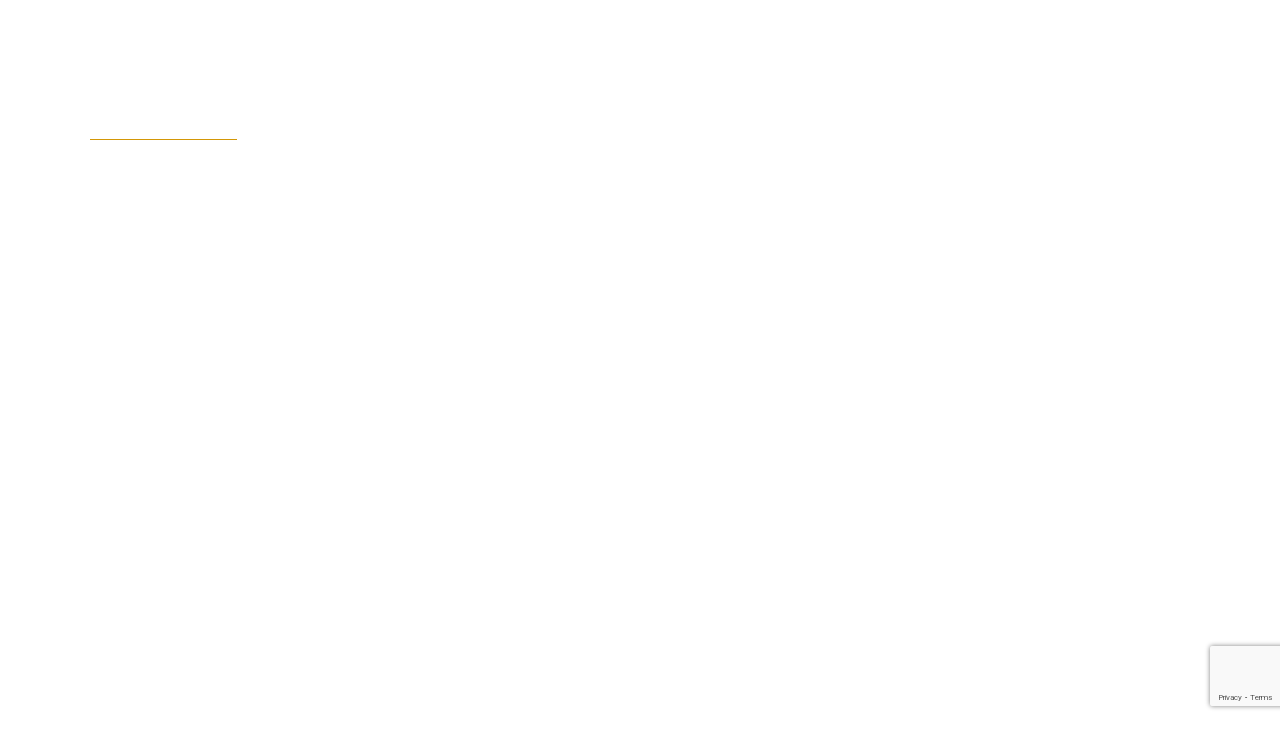

--- FILE ---
content_type: text/html; charset=UTF-8
request_url: https://mtequestriansport.nl/
body_size: 17535
content:
<!doctype html>
<html lang="nl-NL" prefix="og: https://ogp.me/ns#">
<head>
	<meta charset="UTF-8">
	<meta name="viewport" content="width=device-width, initial-scale=1">
	<link rel="profile" href="https://gmpg.org/xfn/11">
	
<!-- Search Engine Optimization door Rank Math - https://rankmath.com/ -->
<title>MT Equestrian Sport, Trainingen, Sportmassage en Instructie</title>
<meta name="description" content="Bij MT Equestrian Sport bieden we uitgebreide sportmassage behandelingen voor paarden. Onze aanpak begint met een grondige anamnese en fysieke evaluatie om …"/>
<meta name="robots" content="index, follow, max-snippet:-1, max-video-preview:-1, max-image-preview:large"/>
<link rel="canonical" href="https://mtequestriansport.nl/" />
<meta property="og:locale" content="nl_NL" />
<meta property="og:type" content="website" />
<meta property="og:title" content="MT Equestrian Sport, Trainingen, Sportmassage en Instructie" />
<meta property="og:description" content="Bij MT Equestrian Sport bieden we uitgebreide sportmassage behandelingen voor paarden. Onze aanpak begint met een grondige anamnese en fysieke evaluatie om …" />
<meta property="og:url" content="https://mtequestriansport.nl/" />
<meta property="og:site_name" content="MT Equestrian Sport" />
<meta property="og:updated_time" content="2025-07-25T09:20:17+00:00" />
<meta property="og:image" content="https://mtequestriansport.nl/wp-content/uploads/2024/06/picture-2600-1-3-1024x683.jpg" />
<meta property="og:image:secure_url" content="https://mtequestriansport.nl/wp-content/uploads/2024/06/picture-2600-1-3-1024x683.jpg" />
<meta property="og:image:width" content="800" />
<meta property="og:image:height" content="534" />
<meta property="og:image:alt" content="Paardrijden trainingen" />
<meta property="og:image:type" content="image/jpeg" />
<meta name="twitter:card" content="summary_large_image" />
<meta name="twitter:title" content="MT Equestrian Sport, Trainingen, Sportmassage en Instructie" />
<meta name="twitter:description" content="Bij MT Equestrian Sport bieden we uitgebreide sportmassage behandelingen voor paarden. Onze aanpak begint met een grondige anamnese en fysieke evaluatie om …" />
<meta name="twitter:image" content="https://mtequestriansport.nl/wp-content/uploads/2024/06/picture-2600-1-3-1024x683.jpg" />
<meta name="twitter:label1" content="Geschreven door" />
<meta name="twitter:data1" content="admin" />
<meta name="twitter:label2" content="Tijd om te lezen" />
<meta name="twitter:data2" content="1 minuut" />
<script type="application/ld+json" class="rank-math-schema">{"@context":"https://schema.org","@graph":[{"@type":["SportsActivityLocation","Organization"],"@id":"https://mtequestriansport.nl/#organization","name":"MT Equestrian Sport","url":"https://mtequestriansport.nl","logo":{"@type":"ImageObject","@id":"https://mtequestriansport.nl/#logo","url":"https://mtequestriansport.nl/wp-content/uploads/2024/06/MT-Equestrian-Sport-logo-pdf-2.svg","contentUrl":"https://mtequestriansport.nl/wp-content/uploads/2024/06/MT-Equestrian-Sport-logo-pdf-2.svg","caption":"MT Equestrian Sport","inLanguage":"nl-NL","width":"424","height":"259"},"openingHours":["Monday,Tuesday,Wednesday,Thursday,Friday,Saturday,Sunday 09:00-17:00"],"image":{"@id":"https://mtequestriansport.nl/#logo"}},{"@type":"WebSite","@id":"https://mtequestriansport.nl/#website","url":"https://mtequestriansport.nl","name":"MT Equestrian Sport","publisher":{"@id":"https://mtequestriansport.nl/#organization"},"inLanguage":"nl-NL","potentialAction":{"@type":"SearchAction","target":"https://mtequestriansport.nl/?s={search_term_string}","query-input":"required name=search_term_string"}},{"@type":"ImageObject","@id":"https://mtequestriansport.nl/wp-content/uploads/2024/06/picture-2600-1-1-scaled.jpg","url":"https://mtequestriansport.nl/wp-content/uploads/2024/06/picture-2600-1-1-scaled.jpg","width":"200","height":"200","inLanguage":"nl-NL"},{"@type":"WebPage","@id":"https://mtequestriansport.nl/#webpage","url":"https://mtequestriansport.nl/","name":"MT Equestrian Sport, Trainingen, Sportmassage en Instructie","datePublished":"2024-06-01T07:58:49+00:00","dateModified":"2025-07-25T09:20:17+00:00","about":{"@id":"https://mtequestriansport.nl/#organization"},"isPartOf":{"@id":"https://mtequestriansport.nl/#website"},"primaryImageOfPage":{"@id":"https://mtequestriansport.nl/wp-content/uploads/2024/06/picture-2600-1-1-scaled.jpg"},"inLanguage":"nl-NL"}]}</script>
<!-- /Rank Math WordPress SEO plugin -->

<link rel='dns-prefetch' href='//www.googletagmanager.com' />
<link rel="alternate" type="application/rss+xml" title="MT Equestrian Sport &raquo; feed" href="https://mtequestriansport.nl/feed/" />
<link rel="alternate" type="application/rss+xml" title="MT Equestrian Sport &raquo; reacties feed" href="https://mtequestriansport.nl/comments/feed/" />
<link rel="alternate" title="oEmbed (JSON)" type="application/json+oembed" href="https://mtequestriansport.nl/wp-json/oembed/1.0/embed?url=https%3A%2F%2Fmtequestriansport.nl%2F" />
<link rel="alternate" title="oEmbed (XML)" type="text/xml+oembed" href="https://mtequestriansport.nl/wp-json/oembed/1.0/embed?url=https%3A%2F%2Fmtequestriansport.nl%2F&#038;format=xml" />
<link rel="stylesheet" type="text/css" href="https://use.typekit.net/qmd5oxt.css"><style id='wp-img-auto-sizes-contain-inline-css'>
img:is([sizes=auto i],[sizes^="auto," i]){contain-intrinsic-size:3000px 1500px}
/*# sourceURL=wp-img-auto-sizes-contain-inline-css */
</style>
<style id='classic-theme-styles-inline-css'>
/*! This file is auto-generated */
.wp-block-button__link{color:#fff;background-color:#32373c;border-radius:9999px;box-shadow:none;text-decoration:none;padding:calc(.667em + 2px) calc(1.333em + 2px);font-size:1.125em}.wp-block-file__button{background:#32373c;color:#fff;text-decoration:none}
/*# sourceURL=/wp-includes/css/classic-themes.min.css */
</style>
<link rel='stylesheet' id='wpo_min-header-0-css' href='https://mtequestriansport.nl/wp-content/cache/wpo-minify/1764722095/assets/wpo-minify-header-0db6f49b.min.css' media='all' />
<script src="https://mtequestriansport.nl/wp-content/cache/wpo-minify/1764722095/assets/wpo-minify-header-7ae10e37.min.js" id="wpo_min-header-0-js"></script>

<!-- Google tag (gtag.js) snippet toegevoegd door Site Kit -->
<!-- Google Analytics snippet toegevoegd door Site Kit -->
<script src="https://www.googletagmanager.com/gtag/js?id=GT-5TPPTSCP" id="google_gtagjs-js" async></script>
<script id="google_gtagjs-js-after">
window.dataLayer = window.dataLayer || [];function gtag(){dataLayer.push(arguments);}
gtag("set","linker",{"domains":["mtequestriansport.nl"]});
gtag("js", new Date());
gtag("set", "developer_id.dZTNiMT", true);
gtag("config", "GT-5TPPTSCP");
//# sourceURL=google_gtagjs-js-after
</script>
<link rel="https://api.w.org/" href="https://mtequestriansport.nl/wp-json/" /><link rel="alternate" title="JSON" type="application/json" href="https://mtequestriansport.nl/wp-json/wp/v2/pages/2" /><link rel="EditURI" type="application/rsd+xml" title="RSD" href="https://mtequestriansport.nl/xmlrpc.php?rsd" />
<meta name="generator" content="WordPress 6.9" />
<link rel='shortlink' href='https://mtequestriansport.nl/' />
<meta name="generator" content="Site Kit by Google 1.170.0" /><!-- Analytics by WP Statistics - https://wp-statistics.com -->
<meta name="generator" content="Elementor 3.33.1; features: e_font_icon_svg, additional_custom_breakpoints; settings: css_print_method-external, google_font-enabled, font_display-swap">
			<style>
				.e-con.e-parent:nth-of-type(n+4):not(.e-lazyloaded):not(.e-no-lazyload),
				.e-con.e-parent:nth-of-type(n+4):not(.e-lazyloaded):not(.e-no-lazyload) * {
					background-image: none !important;
				}
				@media screen and (max-height: 1024px) {
					.e-con.e-parent:nth-of-type(n+3):not(.e-lazyloaded):not(.e-no-lazyload),
					.e-con.e-parent:nth-of-type(n+3):not(.e-lazyloaded):not(.e-no-lazyload) * {
						background-image: none !important;
					}
				}
				@media screen and (max-height: 640px) {
					.e-con.e-parent:nth-of-type(n+2):not(.e-lazyloaded):not(.e-no-lazyload),
					.e-con.e-parent:nth-of-type(n+2):not(.e-lazyloaded):not(.e-no-lazyload) * {
						background-image: none !important;
					}
				}
			</style>
			<link rel="icon" href="https://mtequestriansport.nl/wp-content/uploads/2024/06/Group.svg" sizes="32x32" />
<link rel="icon" href="https://mtequestriansport.nl/wp-content/uploads/2024/06/Group.svg" sizes="192x192" />
<link rel="apple-touch-icon" href="https://mtequestriansport.nl/wp-content/uploads/2024/06/Group.svg" />
<meta name="msapplication-TileImage" content="https://mtequestriansport.nl/wp-content/uploads/2024/06/Group.svg" />
<style id='global-styles-inline-css'>
:root{--wp--preset--aspect-ratio--square: 1;--wp--preset--aspect-ratio--4-3: 4/3;--wp--preset--aspect-ratio--3-4: 3/4;--wp--preset--aspect-ratio--3-2: 3/2;--wp--preset--aspect-ratio--2-3: 2/3;--wp--preset--aspect-ratio--16-9: 16/9;--wp--preset--aspect-ratio--9-16: 9/16;--wp--preset--color--black: #000000;--wp--preset--color--cyan-bluish-gray: #abb8c3;--wp--preset--color--white: #ffffff;--wp--preset--color--pale-pink: #f78da7;--wp--preset--color--vivid-red: #cf2e2e;--wp--preset--color--luminous-vivid-orange: #ff6900;--wp--preset--color--luminous-vivid-amber: #fcb900;--wp--preset--color--light-green-cyan: #7bdcb5;--wp--preset--color--vivid-green-cyan: #00d084;--wp--preset--color--pale-cyan-blue: #8ed1fc;--wp--preset--color--vivid-cyan-blue: #0693e3;--wp--preset--color--vivid-purple: #9b51e0;--wp--preset--gradient--vivid-cyan-blue-to-vivid-purple: linear-gradient(135deg,rgb(6,147,227) 0%,rgb(155,81,224) 100%);--wp--preset--gradient--light-green-cyan-to-vivid-green-cyan: linear-gradient(135deg,rgb(122,220,180) 0%,rgb(0,208,130) 100%);--wp--preset--gradient--luminous-vivid-amber-to-luminous-vivid-orange: linear-gradient(135deg,rgb(252,185,0) 0%,rgb(255,105,0) 100%);--wp--preset--gradient--luminous-vivid-orange-to-vivid-red: linear-gradient(135deg,rgb(255,105,0) 0%,rgb(207,46,46) 100%);--wp--preset--gradient--very-light-gray-to-cyan-bluish-gray: linear-gradient(135deg,rgb(238,238,238) 0%,rgb(169,184,195) 100%);--wp--preset--gradient--cool-to-warm-spectrum: linear-gradient(135deg,rgb(74,234,220) 0%,rgb(151,120,209) 20%,rgb(207,42,186) 40%,rgb(238,44,130) 60%,rgb(251,105,98) 80%,rgb(254,248,76) 100%);--wp--preset--gradient--blush-light-purple: linear-gradient(135deg,rgb(255,206,236) 0%,rgb(152,150,240) 100%);--wp--preset--gradient--blush-bordeaux: linear-gradient(135deg,rgb(254,205,165) 0%,rgb(254,45,45) 50%,rgb(107,0,62) 100%);--wp--preset--gradient--luminous-dusk: linear-gradient(135deg,rgb(255,203,112) 0%,rgb(199,81,192) 50%,rgb(65,88,208) 100%);--wp--preset--gradient--pale-ocean: linear-gradient(135deg,rgb(255,245,203) 0%,rgb(182,227,212) 50%,rgb(51,167,181) 100%);--wp--preset--gradient--electric-grass: linear-gradient(135deg,rgb(202,248,128) 0%,rgb(113,206,126) 100%);--wp--preset--gradient--midnight: linear-gradient(135deg,rgb(2,3,129) 0%,rgb(40,116,252) 100%);--wp--preset--font-size--small: 13px;--wp--preset--font-size--medium: 20px;--wp--preset--font-size--large: 36px;--wp--preset--font-size--x-large: 42px;--wp--preset--spacing--20: 0.44rem;--wp--preset--spacing--30: 0.67rem;--wp--preset--spacing--40: 1rem;--wp--preset--spacing--50: 1.5rem;--wp--preset--spacing--60: 2.25rem;--wp--preset--spacing--70: 3.38rem;--wp--preset--spacing--80: 5.06rem;--wp--preset--shadow--natural: 6px 6px 9px rgba(0, 0, 0, 0.2);--wp--preset--shadow--deep: 12px 12px 50px rgba(0, 0, 0, 0.4);--wp--preset--shadow--sharp: 6px 6px 0px rgba(0, 0, 0, 0.2);--wp--preset--shadow--outlined: 6px 6px 0px -3px rgb(255, 255, 255), 6px 6px rgb(0, 0, 0);--wp--preset--shadow--crisp: 6px 6px 0px rgb(0, 0, 0);}:where(.is-layout-flex){gap: 0.5em;}:where(.is-layout-grid){gap: 0.5em;}body .is-layout-flex{display: flex;}.is-layout-flex{flex-wrap: wrap;align-items: center;}.is-layout-flex > :is(*, div){margin: 0;}body .is-layout-grid{display: grid;}.is-layout-grid > :is(*, div){margin: 0;}:where(.wp-block-columns.is-layout-flex){gap: 2em;}:where(.wp-block-columns.is-layout-grid){gap: 2em;}:where(.wp-block-post-template.is-layout-flex){gap: 1.25em;}:where(.wp-block-post-template.is-layout-grid){gap: 1.25em;}.has-black-color{color: var(--wp--preset--color--black) !important;}.has-cyan-bluish-gray-color{color: var(--wp--preset--color--cyan-bluish-gray) !important;}.has-white-color{color: var(--wp--preset--color--white) !important;}.has-pale-pink-color{color: var(--wp--preset--color--pale-pink) !important;}.has-vivid-red-color{color: var(--wp--preset--color--vivid-red) !important;}.has-luminous-vivid-orange-color{color: var(--wp--preset--color--luminous-vivid-orange) !important;}.has-luminous-vivid-amber-color{color: var(--wp--preset--color--luminous-vivid-amber) !important;}.has-light-green-cyan-color{color: var(--wp--preset--color--light-green-cyan) !important;}.has-vivid-green-cyan-color{color: var(--wp--preset--color--vivid-green-cyan) !important;}.has-pale-cyan-blue-color{color: var(--wp--preset--color--pale-cyan-blue) !important;}.has-vivid-cyan-blue-color{color: var(--wp--preset--color--vivid-cyan-blue) !important;}.has-vivid-purple-color{color: var(--wp--preset--color--vivid-purple) !important;}.has-black-background-color{background-color: var(--wp--preset--color--black) !important;}.has-cyan-bluish-gray-background-color{background-color: var(--wp--preset--color--cyan-bluish-gray) !important;}.has-white-background-color{background-color: var(--wp--preset--color--white) !important;}.has-pale-pink-background-color{background-color: var(--wp--preset--color--pale-pink) !important;}.has-vivid-red-background-color{background-color: var(--wp--preset--color--vivid-red) !important;}.has-luminous-vivid-orange-background-color{background-color: var(--wp--preset--color--luminous-vivid-orange) !important;}.has-luminous-vivid-amber-background-color{background-color: var(--wp--preset--color--luminous-vivid-amber) !important;}.has-light-green-cyan-background-color{background-color: var(--wp--preset--color--light-green-cyan) !important;}.has-vivid-green-cyan-background-color{background-color: var(--wp--preset--color--vivid-green-cyan) !important;}.has-pale-cyan-blue-background-color{background-color: var(--wp--preset--color--pale-cyan-blue) !important;}.has-vivid-cyan-blue-background-color{background-color: var(--wp--preset--color--vivid-cyan-blue) !important;}.has-vivid-purple-background-color{background-color: var(--wp--preset--color--vivid-purple) !important;}.has-black-border-color{border-color: var(--wp--preset--color--black) !important;}.has-cyan-bluish-gray-border-color{border-color: var(--wp--preset--color--cyan-bluish-gray) !important;}.has-white-border-color{border-color: var(--wp--preset--color--white) !important;}.has-pale-pink-border-color{border-color: var(--wp--preset--color--pale-pink) !important;}.has-vivid-red-border-color{border-color: var(--wp--preset--color--vivid-red) !important;}.has-luminous-vivid-orange-border-color{border-color: var(--wp--preset--color--luminous-vivid-orange) !important;}.has-luminous-vivid-amber-border-color{border-color: var(--wp--preset--color--luminous-vivid-amber) !important;}.has-light-green-cyan-border-color{border-color: var(--wp--preset--color--light-green-cyan) !important;}.has-vivid-green-cyan-border-color{border-color: var(--wp--preset--color--vivid-green-cyan) !important;}.has-pale-cyan-blue-border-color{border-color: var(--wp--preset--color--pale-cyan-blue) !important;}.has-vivid-cyan-blue-border-color{border-color: var(--wp--preset--color--vivid-cyan-blue) !important;}.has-vivid-purple-border-color{border-color: var(--wp--preset--color--vivid-purple) !important;}.has-vivid-cyan-blue-to-vivid-purple-gradient-background{background: var(--wp--preset--gradient--vivid-cyan-blue-to-vivid-purple) !important;}.has-light-green-cyan-to-vivid-green-cyan-gradient-background{background: var(--wp--preset--gradient--light-green-cyan-to-vivid-green-cyan) !important;}.has-luminous-vivid-amber-to-luminous-vivid-orange-gradient-background{background: var(--wp--preset--gradient--luminous-vivid-amber-to-luminous-vivid-orange) !important;}.has-luminous-vivid-orange-to-vivid-red-gradient-background{background: var(--wp--preset--gradient--luminous-vivid-orange-to-vivid-red) !important;}.has-very-light-gray-to-cyan-bluish-gray-gradient-background{background: var(--wp--preset--gradient--very-light-gray-to-cyan-bluish-gray) !important;}.has-cool-to-warm-spectrum-gradient-background{background: var(--wp--preset--gradient--cool-to-warm-spectrum) !important;}.has-blush-light-purple-gradient-background{background: var(--wp--preset--gradient--blush-light-purple) !important;}.has-blush-bordeaux-gradient-background{background: var(--wp--preset--gradient--blush-bordeaux) !important;}.has-luminous-dusk-gradient-background{background: var(--wp--preset--gradient--luminous-dusk) !important;}.has-pale-ocean-gradient-background{background: var(--wp--preset--gradient--pale-ocean) !important;}.has-electric-grass-gradient-background{background: var(--wp--preset--gradient--electric-grass) !important;}.has-midnight-gradient-background{background: var(--wp--preset--gradient--midnight) !important;}.has-small-font-size{font-size: var(--wp--preset--font-size--small) !important;}.has-medium-font-size{font-size: var(--wp--preset--font-size--medium) !important;}.has-large-font-size{font-size: var(--wp--preset--font-size--large) !important;}.has-x-large-font-size{font-size: var(--wp--preset--font-size--x-large) !important;}
/*# sourceURL=global-styles-inline-css */
</style>
<link rel='stylesheet' id='wpo_min-footer-0-css' href='https://mtequestriansport.nl/wp-content/cache/wpo-minify/1764722095/assets/wpo-minify-footer-6ce31200.min.css' media='all' />
</head>
<body class="home wp-singular page-template page-template-elementor_header_footer page page-id-2 wp-custom-logo wp-theme-hello-elementor elementor-default elementor-template-full-width elementor-kit-20 elementor-page elementor-page-2">


<a class="skip-link screen-reader-text" href="#content">Ga naar de inhoud</a>

		<header data-elementor-type="header" data-elementor-id="45" class="elementor elementor-45 elementor-location-header" data-elementor-post-type="elementor_library">
			<div class="elementor-element elementor-element-c4130ea e-flex e-con-boxed e-con e-parent" data-id="c4130ea" data-element_type="container">
					<div class="e-con-inner">
		<div class="elementor-element elementor-element-73061ba e-con-full elementor-hidden-tablet elementor-hidden-mobile e-flex e-con e-child" data-id="73061ba" data-element_type="container">
				<div class="elementor-element elementor-element-ba1489a elementor-nav-menu--stretch elementor-nav-menu__align-end elementor-nav-menu--dropdown-tablet elementor-nav-menu__text-align-aside elementor-nav-menu--toggle elementor-nav-menu--burger elementor-widget elementor-widget-nav-menu" data-id="ba1489a" data-element_type="widget" data-settings="{&quot;full_width&quot;:&quot;stretch&quot;,&quot;layout&quot;:&quot;horizontal&quot;,&quot;submenu_icon&quot;:{&quot;value&quot;:&quot;&lt;svg aria-hidden=\&quot;true\&quot; class=\&quot;e-font-icon-svg e-fas-caret-down\&quot; viewBox=\&quot;0 0 320 512\&quot; xmlns=\&quot;http:\/\/www.w3.org\/2000\/svg\&quot;&gt;&lt;path d=\&quot;M31.3 192h257.3c17.8 0 26.7 21.5 14.1 34.1L174.1 354.8c-7.8 7.8-20.5 7.8-28.3 0L17.2 226.1C4.6 213.5 13.5 192 31.3 192z\&quot;&gt;&lt;\/path&gt;&lt;\/svg&gt;&quot;,&quot;library&quot;:&quot;fa-solid&quot;},&quot;toggle&quot;:&quot;burger&quot;}" data-widget_type="nav-menu.default">
				<div class="elementor-widget-container">
								<nav aria-label="Menu" class="elementor-nav-menu--main elementor-nav-menu__container elementor-nav-menu--layout-horizontal e--pointer-underline e--animation-fade">
				<ul id="menu-1-ba1489a" class="elementor-nav-menu"><li class="menu-item menu-item-type-post_type menu-item-object-page menu-item-home current-menu-item page_item page-item-2 current_page_item menu-item-383"><a href="https://mtequestriansport.nl/" aria-current="page" class="elementor-item elementor-item-active">MT Equestrian Sport</a></li>
<li class="menu-item menu-item-type-post_type menu-item-object-page menu-item-384"><a href="https://mtequestriansport.nl/sportmassage/" class="elementor-item">Sportmassage</a></li>
<li class="menu-item menu-item-type-post_type menu-item-object-page menu-item-385"><a href="https://mtequestriansport.nl/training/" class="elementor-item">Training</a></li>
</ul>			</nav>
					<div class="elementor-menu-toggle" role="button" tabindex="0" aria-label="Menu toggle" aria-expanded="false">
			<svg aria-hidden="true" role="presentation" class="elementor-menu-toggle__icon--open e-font-icon-svg e-eicon-menu-bar" viewBox="0 0 1000 1000" xmlns="http://www.w3.org/2000/svg"><path d="M104 333H896C929 333 958 304 958 271S929 208 896 208H104C71 208 42 237 42 271S71 333 104 333ZM104 583H896C929 583 958 554 958 521S929 458 896 458H104C71 458 42 487 42 521S71 583 104 583ZM104 833H896C929 833 958 804 958 771S929 708 896 708H104C71 708 42 737 42 771S71 833 104 833Z"></path></svg><svg aria-hidden="true" role="presentation" class="elementor-menu-toggle__icon--close e-font-icon-svg e-eicon-close" viewBox="0 0 1000 1000" xmlns="http://www.w3.org/2000/svg"><path d="M742 167L500 408 258 167C246 154 233 150 217 150 196 150 179 158 167 167 154 179 150 196 150 212 150 229 154 242 171 254L408 500 167 742C138 771 138 800 167 829 196 858 225 858 254 829L496 587 738 829C750 842 767 846 783 846 800 846 817 842 829 829 842 817 846 804 846 783 846 767 842 750 829 737L588 500 833 258C863 229 863 200 833 171 804 137 775 137 742 167Z"></path></svg>		</div>
					<nav class="elementor-nav-menu--dropdown elementor-nav-menu__container" aria-hidden="true">
				<ul id="menu-2-ba1489a" class="elementor-nav-menu"><li class="menu-item menu-item-type-post_type menu-item-object-page menu-item-home current-menu-item page_item page-item-2 current_page_item menu-item-383"><a href="https://mtequestriansport.nl/" aria-current="page" class="elementor-item elementor-item-active" tabindex="-1">MT Equestrian Sport</a></li>
<li class="menu-item menu-item-type-post_type menu-item-object-page menu-item-384"><a href="https://mtequestriansport.nl/sportmassage/" class="elementor-item" tabindex="-1">Sportmassage</a></li>
<li class="menu-item menu-item-type-post_type menu-item-object-page menu-item-385"><a href="https://mtequestriansport.nl/training/" class="elementor-item" tabindex="-1">Training</a></li>
</ul>			</nav>
						</div>
				</div>
				</div>
		<div class="elementor-element elementor-element-f8549a9 e-con-full e-flex e-con e-child" data-id="f8549a9" data-element_type="container">
				<div class="elementor-element elementor-element-57645d8 elementor-widget elementor-widget-theme-site-logo elementor-widget-image" data-id="57645d8" data-element_type="widget" data-widget_type="theme-site-logo.default">
				<div class="elementor-widget-container">
											<a href="https://mtequestriansport.nl">
			<img fetchpriority="high" width="480" height="287" src="https://mtequestriansport.nl/wp-content/uploads/2024/06/MT-Equestrian-Sport-logo-white.svg" class="attachment-full size-full wp-image-381" alt="MT Equestrian Sport" />				</a>
											</div>
				</div>
				</div>
		<div class="elementor-element elementor-element-1bc7272 e-con-full e-flex e-con e-child" data-id="1bc7272" data-element_type="container">
				<div class="elementor-element elementor-element-a7b2cbb elementor-nav-menu--stretch elementor-nav-menu__align-start elementor-hidden-desktop elementor-nav-menu__text-align-center elementor-nav-menu--dropdown-tablet elementor-nav-menu--toggle elementor-nav-menu--burger elementor-widget elementor-widget-nav-menu" data-id="a7b2cbb" data-element_type="widget" data-settings="{&quot;full_width&quot;:&quot;stretch&quot;,&quot;layout&quot;:&quot;horizontal&quot;,&quot;submenu_icon&quot;:{&quot;value&quot;:&quot;&lt;svg aria-hidden=\&quot;true\&quot; class=\&quot;e-font-icon-svg e-fas-caret-down\&quot; viewBox=\&quot;0 0 320 512\&quot; xmlns=\&quot;http:\/\/www.w3.org\/2000\/svg\&quot;&gt;&lt;path d=\&quot;M31.3 192h257.3c17.8 0 26.7 21.5 14.1 34.1L174.1 354.8c-7.8 7.8-20.5 7.8-28.3 0L17.2 226.1C4.6 213.5 13.5 192 31.3 192z\&quot;&gt;&lt;\/path&gt;&lt;\/svg&gt;&quot;,&quot;library&quot;:&quot;fa-solid&quot;},&quot;toggle&quot;:&quot;burger&quot;}" data-widget_type="nav-menu.default">
				<div class="elementor-widget-container">
								<nav aria-label="Menu" class="elementor-nav-menu--main elementor-nav-menu__container elementor-nav-menu--layout-horizontal e--pointer-underline e--animation-fade">
				<ul id="menu-1-a7b2cbb" class="elementor-nav-menu"><li class="menu-item menu-item-type-post_type menu-item-object-page menu-item-home current-menu-item page_item page-item-2 current_page_item menu-item-485"><a href="https://mtequestriansport.nl/" aria-current="page" class="elementor-item elementor-item-active">MT Equestrian Sport</a></li>
<li class="menu-item menu-item-type-post_type menu-item-object-page menu-item-489"><a href="https://mtequestriansport.nl/sportmassage/" class="elementor-item">Sportmassage</a></li>
<li class="menu-item menu-item-type-post_type menu-item-object-page menu-item-491"><a href="https://mtequestriansport.nl/training/" class="elementor-item">Training</a></li>
<li class="menu-item menu-item-type-post_type menu-item-object-page menu-item-488"><a href="https://mtequestriansport.nl/michelle-tullemans/" class="elementor-item">Michelle Tullemans</a></li>
<li class="menu-item menu-item-type-post_type menu-item-object-page menu-item-490"><a href="https://mtequestriansport.nl/tarieven/" class="elementor-item">Tarieven</a></li>
<li class="menu-item menu-item-type-post_type menu-item-object-page menu-item-487"><a href="https://mtequestriansport.nl/instructie/" class="elementor-item">Instructie</a></li>
<li class="menu-item menu-item-type-post_type menu-item-object-page menu-item-486"><a href="https://mtequestriansport.nl/contact/" class="elementor-item">Contact</a></li>
</ul>			</nav>
					<div class="elementor-menu-toggle" role="button" tabindex="0" aria-label="Menu toggle" aria-expanded="false">
			<svg aria-hidden="true" role="presentation" class="elementor-menu-toggle__icon--open e-font-icon-svg e-eicon-menu-bar" viewBox="0 0 1000 1000" xmlns="http://www.w3.org/2000/svg"><path d="M104 333H896C929 333 958 304 958 271S929 208 896 208H104C71 208 42 237 42 271S71 333 104 333ZM104 583H896C929 583 958 554 958 521S929 458 896 458H104C71 458 42 487 42 521S71 583 104 583ZM104 833H896C929 833 958 804 958 771S929 708 896 708H104C71 708 42 737 42 771S71 833 104 833Z"></path></svg><svg aria-hidden="true" role="presentation" class="elementor-menu-toggle__icon--close e-font-icon-svg e-eicon-close" viewBox="0 0 1000 1000" xmlns="http://www.w3.org/2000/svg"><path d="M742 167L500 408 258 167C246 154 233 150 217 150 196 150 179 158 167 167 154 179 150 196 150 212 150 229 154 242 171 254L408 500 167 742C138 771 138 800 167 829 196 858 225 858 254 829L496 587 738 829C750 842 767 846 783 846 800 846 817 842 829 829 842 817 846 804 846 783 846 767 842 750 829 737L588 500 833 258C863 229 863 200 833 171 804 137 775 137 742 167Z"></path></svg>		</div>
					<nav class="elementor-nav-menu--dropdown elementor-nav-menu__container" aria-hidden="true">
				<ul id="menu-2-a7b2cbb" class="elementor-nav-menu"><li class="menu-item menu-item-type-post_type menu-item-object-page menu-item-home current-menu-item page_item page-item-2 current_page_item menu-item-485"><a href="https://mtequestriansport.nl/" aria-current="page" class="elementor-item elementor-item-active" tabindex="-1">MT Equestrian Sport</a></li>
<li class="menu-item menu-item-type-post_type menu-item-object-page menu-item-489"><a href="https://mtequestriansport.nl/sportmassage/" class="elementor-item" tabindex="-1">Sportmassage</a></li>
<li class="menu-item menu-item-type-post_type menu-item-object-page menu-item-491"><a href="https://mtequestriansport.nl/training/" class="elementor-item" tabindex="-1">Training</a></li>
<li class="menu-item menu-item-type-post_type menu-item-object-page menu-item-488"><a href="https://mtequestriansport.nl/michelle-tullemans/" class="elementor-item" tabindex="-1">Michelle Tullemans</a></li>
<li class="menu-item menu-item-type-post_type menu-item-object-page menu-item-490"><a href="https://mtequestriansport.nl/tarieven/" class="elementor-item" tabindex="-1">Tarieven</a></li>
<li class="menu-item menu-item-type-post_type menu-item-object-page menu-item-487"><a href="https://mtequestriansport.nl/instructie/" class="elementor-item" tabindex="-1">Instructie</a></li>
<li class="menu-item menu-item-type-post_type menu-item-object-page menu-item-486"><a href="https://mtequestriansport.nl/contact/" class="elementor-item" tabindex="-1">Contact</a></li>
</ul>			</nav>
						</div>
				</div>
				<div class="elementor-element elementor-element-a24a620 elementor-nav-menu--stretch elementor-nav-menu__align-start elementor-hidden-tablet elementor-hidden-mobile elementor-nav-menu--dropdown-tablet elementor-nav-menu__text-align-aside elementor-nav-menu--toggle elementor-nav-menu--burger elementor-widget elementor-widget-nav-menu" data-id="a24a620" data-element_type="widget" data-settings="{&quot;full_width&quot;:&quot;stretch&quot;,&quot;layout&quot;:&quot;horizontal&quot;,&quot;submenu_icon&quot;:{&quot;value&quot;:&quot;&lt;svg aria-hidden=\&quot;true\&quot; class=\&quot;e-font-icon-svg e-fas-caret-down\&quot; viewBox=\&quot;0 0 320 512\&quot; xmlns=\&quot;http:\/\/www.w3.org\/2000\/svg\&quot;&gt;&lt;path d=\&quot;M31.3 192h257.3c17.8 0 26.7 21.5 14.1 34.1L174.1 354.8c-7.8 7.8-20.5 7.8-28.3 0L17.2 226.1C4.6 213.5 13.5 192 31.3 192z\&quot;&gt;&lt;\/path&gt;&lt;\/svg&gt;&quot;,&quot;library&quot;:&quot;fa-solid&quot;},&quot;toggle&quot;:&quot;burger&quot;}" data-widget_type="nav-menu.default">
				<div class="elementor-widget-container">
								<nav aria-label="Menu" class="elementor-nav-menu--main elementor-nav-menu__container elementor-nav-menu--layout-horizontal e--pointer-underline e--animation-fade">
				<ul id="menu-1-a24a620" class="elementor-nav-menu"><li class="menu-item menu-item-type-post_type menu-item-object-page menu-item-388"><a href="https://mtequestriansport.nl/michelle-tullemans/" class="elementor-item">Michelle Tullemans</a></li>
<li class="menu-item menu-item-type-post_type menu-item-object-page menu-item-387"><a href="https://mtequestriansport.nl/instructie/" class="elementor-item">Instructie</a></li>
<li class="menu-item menu-item-type-post_type menu-item-object-page menu-item-386"><a href="https://mtequestriansport.nl/contact/" class="elementor-item">Contact</a></li>
</ul>			</nav>
					<div class="elementor-menu-toggle" role="button" tabindex="0" aria-label="Menu toggle" aria-expanded="false">
			<svg aria-hidden="true" role="presentation" class="elementor-menu-toggle__icon--open e-font-icon-svg e-eicon-menu-bar" viewBox="0 0 1000 1000" xmlns="http://www.w3.org/2000/svg"><path d="M104 333H896C929 333 958 304 958 271S929 208 896 208H104C71 208 42 237 42 271S71 333 104 333ZM104 583H896C929 583 958 554 958 521S929 458 896 458H104C71 458 42 487 42 521S71 583 104 583ZM104 833H896C929 833 958 804 958 771S929 708 896 708H104C71 708 42 737 42 771S71 833 104 833Z"></path></svg><svg aria-hidden="true" role="presentation" class="elementor-menu-toggle__icon--close e-font-icon-svg e-eicon-close" viewBox="0 0 1000 1000" xmlns="http://www.w3.org/2000/svg"><path d="M742 167L500 408 258 167C246 154 233 150 217 150 196 150 179 158 167 167 154 179 150 196 150 212 150 229 154 242 171 254L408 500 167 742C138 771 138 800 167 829 196 858 225 858 254 829L496 587 738 829C750 842 767 846 783 846 800 846 817 842 829 829 842 817 846 804 846 783 846 767 842 750 829 737L588 500 833 258C863 229 863 200 833 171 804 137 775 137 742 167Z"></path></svg>		</div>
					<nav class="elementor-nav-menu--dropdown elementor-nav-menu__container" aria-hidden="true">
				<ul id="menu-2-a24a620" class="elementor-nav-menu"><li class="menu-item menu-item-type-post_type menu-item-object-page menu-item-388"><a href="https://mtequestriansport.nl/michelle-tullemans/" class="elementor-item" tabindex="-1">Michelle Tullemans</a></li>
<li class="menu-item menu-item-type-post_type menu-item-object-page menu-item-387"><a href="https://mtequestriansport.nl/instructie/" class="elementor-item" tabindex="-1">Instructie</a></li>
<li class="menu-item menu-item-type-post_type menu-item-object-page menu-item-386"><a href="https://mtequestriansport.nl/contact/" class="elementor-item" tabindex="-1">Contact</a></li>
</ul>			</nav>
						</div>
				</div>
				</div>
					</div>
				</div>
				</header>
				<div data-elementor-type="wp-page" data-elementor-id="2" class="elementor elementor-2" data-elementor-post-type="page">
				<div class="elementor-element elementor-element-06311a5 e-flex e-con-boxed e-con e-parent" data-id="06311a5" data-element_type="container" data-settings="{&quot;background_background&quot;:&quot;slideshow&quot;,&quot;background_slideshow_gallery&quot;:[{&quot;id&quot;:249,&quot;url&quot;:&quot;https:\/\/mtequestriansport.nl\/wp-content\/uploads\/2024\/06\/picture-2600-2-1-scaled.jpg&quot;},{&quot;id&quot;:60,&quot;url&quot;:&quot;https:\/\/mtequestriansport.nl\/wp-content\/uploads\/2024\/06\/MT-Equestrian-Sport-scaled.jpg&quot;},{&quot;id&quot;:331,&quot;url&quot;:&quot;https:\/\/mtequestriansport.nl\/wp-content\/uploads\/2024\/06\/picture-2600-1-3-scaled.jpg&quot;},{&quot;id&quot;:315,&quot;url&quot;:&quot;https:\/\/mtequestriansport.nl\/wp-content\/uploads\/2024\/06\/instructie.jpg&quot;}],&quot;background_slideshow_ken_burns&quot;:&quot;yes&quot;,&quot;background_slideshow_loop&quot;:&quot;yes&quot;,&quot;background_slideshow_slide_duration&quot;:5000,&quot;background_slideshow_slide_transition&quot;:&quot;fade&quot;,&quot;background_slideshow_transition_duration&quot;:500,&quot;background_slideshow_ken_burns_zoom_direction&quot;:&quot;in&quot;}">
					<div class="e-con-inner">
				<div class="elementor-element elementor-element-d377c41 elementor-widget__width-initial elementor-widget-tablet__width-initial elementor-widget elementor-widget-heading" data-id="d377c41" data-element_type="widget" data-widget_type="heading.default">
				<div class="elementor-widget-container">
					<h1 class="elementor-heading-title elementor-size-default">MT Equestrian Sport, waar passie voor paarden samengaat met professionele expertise</h1>				</div>
				</div>
		<div class="elementor-element elementor-element-f7637d6 e-flex e-con-boxed e-con e-child" data-id="f7637d6" data-element_type="container">
					<div class="e-con-inner">
				<div class="elementor-element elementor-element-7b0c8dd elementor-align-right elementor-widget__width-auto elementor-mobile-align-justify elementor-widget-mobile__width-inherit elementor-widget elementor-widget-button" data-id="7b0c8dd" data-element_type="widget" data-widget_type="button.default">
				<div class="elementor-widget-container">
									<div class="elementor-button-wrapper">
					<a class="elementor-button elementor-button-link elementor-size-sm" href="https://mtequestriansport.nl/contact/">
						<span class="elementor-button-content-wrapper">
									<span class="elementor-button-text">Neem contact op</span>
					</span>
					</a>
				</div>
								</div>
				</div>
				<div class="elementor-element elementor-element-be269ee elementor-mobile-align-justify elementor-widget-mobile__width-inherit elementor-align-center elementor-widget elementor-widget-button" data-id="be269ee" data-element_type="widget" data-widget_type="button.default">
				<div class="elementor-widget-container">
									<div class="elementor-button-wrapper">
					<a class="elementor-button elementor-button-link elementor-size-sm" href="https://mtequestriansport.nl/tarieven/">
						<span class="elementor-button-content-wrapper">
									<span class="elementor-button-text">Bekijk de tarieven</span>
					</span>
					</a>
				</div>
								</div>
				</div>
					</div>
				</div>
					</div>
				</div>
		<div class="elementor-element elementor-element-69705e6 e-flex e-con-boxed e-con e-parent" data-id="69705e6" data-element_type="container" data-settings="{&quot;background_background&quot;:&quot;classic&quot;}">
					<div class="e-con-inner">
		<div class="elementor-element elementor-element-fea587d e-flex e-con-boxed e-con e-child" data-id="fea587d" data-element_type="container">
					<div class="e-con-inner">
		<div class="elementor-element elementor-element-f307e52 e-flex e-con-boxed e-con e-child" data-id="f307e52" data-element_type="container">
					<div class="e-con-inner">
				<div class="elementor-element elementor-element-65b53a4 elementor-position-left elementor-tablet-position-top elementor-view-default elementor-mobile-position-top elementor-widget elementor-widget-icon-box" data-id="65b53a4" data-element_type="widget" data-widget_type="icon-box.default">
				<div class="elementor-widget-container">
							<div class="elementor-icon-box-wrapper">

						<div class="elementor-icon-box-icon">
				<span  class="elementor-icon">
				<svg aria-hidden="true" class="e-font-icon-svg e-far-check-circle" viewBox="0 0 512 512" xmlns="http://www.w3.org/2000/svg"><path d="M256 8C119.033 8 8 119.033 8 256s111.033 248 248 248 248-111.033 248-248S392.967 8 256 8zm0 48c110.532 0 200 89.451 200 200 0 110.532-89.451 200-200 200-110.532 0-200-89.451-200-200 0-110.532 89.451-200 200-200m140.204 130.267l-22.536-22.718c-4.667-4.705-12.265-4.736-16.97-.068L215.346 303.697l-59.792-60.277c-4.667-4.705-12.265-4.736-16.97-.069l-22.719 22.536c-4.705 4.667-4.736 12.265-.068 16.971l90.781 91.516c4.667 4.705 12.265 4.736 16.97.068l172.589-171.204c4.704-4.668 4.734-12.266.067-16.971z"></path></svg>				</span>
			</div>
			
						<div class="elementor-icon-box-content">

									<h3 class="elementor-icon-box-title">
						<span  >
							Gepersonaliseerde Begeleiding						</span>
					</h3>
				
				
			</div>
			
		</div>
						</div>
				</div>
					</div>
				</div>
		<div class="elementor-element elementor-element-1c0f25a e-flex e-con-boxed e-con e-child" data-id="1c0f25a" data-element_type="container">
					<div class="e-con-inner">
				<div class="elementor-element elementor-element-b3c8fdc elementor-position-left elementor-tablet-position-top elementor-view-default elementor-mobile-position-top elementor-widget elementor-widget-icon-box" data-id="b3c8fdc" data-element_type="widget" data-widget_type="icon-box.default">
				<div class="elementor-widget-container">
							<div class="elementor-icon-box-wrapper">

						<div class="elementor-icon-box-icon">
				<span  class="elementor-icon">
				<svg aria-hidden="true" class="e-font-icon-svg e-far-check-circle" viewBox="0 0 512 512" xmlns="http://www.w3.org/2000/svg"><path d="M256 8C119.033 8 8 119.033 8 256s111.033 248 248 248 248-111.033 248-248S392.967 8 256 8zm0 48c110.532 0 200 89.451 200 200 0 110.532-89.451 200-200 200-110.532 0-200-89.451-200-200 0-110.532 89.451-200 200-200m140.204 130.267l-22.536-22.718c-4.667-4.705-12.265-4.736-16.97-.068L215.346 303.697l-59.792-60.277c-4.667-4.705-12.265-4.736-16.97-.069l-22.719 22.536c-4.705 4.667-4.736 12.265-.068 16.971l90.781 91.516c4.667 4.705 12.265 4.736 16.97.068l172.589-171.204c4.704-4.668 4.734-12.266.067-16.971z"></path></svg>				</span>
			</div>
			
						<div class="elementor-icon-box-content">

									<h3 class="elementor-icon-box-title">
						<span  >
							Ervaring en Professionaliteit						</span>
					</h3>
				
				
			</div>
			
		</div>
						</div>
				</div>
					</div>
				</div>
		<div class="elementor-element elementor-element-27dfbcb e-flex e-con-boxed e-con e-child" data-id="27dfbcb" data-element_type="container">
					<div class="e-con-inner">
				<div class="elementor-element elementor-element-2651eb2 elementor-position-left elementor-tablet-position-top elementor-view-default elementor-mobile-position-top elementor-widget elementor-widget-icon-box" data-id="2651eb2" data-element_type="widget" data-widget_type="icon-box.default">
				<div class="elementor-widget-container">
							<div class="elementor-icon-box-wrapper">

						<div class="elementor-icon-box-icon">
				<span  class="elementor-icon">
				<svg aria-hidden="true" class="e-font-icon-svg e-far-check-circle" viewBox="0 0 512 512" xmlns="http://www.w3.org/2000/svg"><path d="M256 8C119.033 8 8 119.033 8 256s111.033 248 248 248 248-111.033 248-248S392.967 8 256 8zm0 48c110.532 0 200 89.451 200 200 0 110.532-89.451 200-200 200-110.532 0-200-89.451-200-200 0-110.532 89.451-200 200-200m140.204 130.267l-22.536-22.718c-4.667-4.705-12.265-4.736-16.97-.068L215.346 303.697l-59.792-60.277c-4.667-4.705-12.265-4.736-16.97-.069l-22.719 22.536c-4.705 4.667-4.736 12.265-.068 16.971l90.781 91.516c4.667 4.705 12.265 4.736 16.97.068l172.589-171.204c4.704-4.668 4.734-12.266.067-16.971z"></path></svg>				</span>
			</div>
			
						<div class="elementor-icon-box-content">

									<h3 class="elementor-icon-box-title">
						<span  >
							Sportmassage Behandeling						</span>
					</h3>
				
				
			</div>
			
		</div>
						</div>
				</div>
					</div>
				</div>
					</div>
				</div>
					</div>
				</div>
		<div class="elementor-element elementor-element-42d9377 e-flex e-con-boxed e-con e-parent" data-id="42d9377" data-element_type="container" data-settings="{&quot;background_background&quot;:&quot;classic&quot;}">
					<div class="e-con-inner">
		<div class="elementor-element elementor-element-f15a884 e-flex e-con-boxed elementor-invisible e-con e-child" data-id="f15a884" data-element_type="container" data-settings="{&quot;animation&quot;:&quot;fadeIn&quot;}">
					<div class="e-con-inner">
				<div class="elementor-element elementor-element-ea75cc5 elementor-widget elementor-widget-heading" data-id="ea75cc5" data-element_type="widget" data-widget_type="heading.default">
				<div class="elementor-widget-container">
					<h2 class="elementor-heading-title elementor-size-default">Trainingen die gericht zijn op het behalen van meetbare vooruitgangen en successen</h2>				</div>
				</div>
				<div class="elementor-element elementor-element-aaed197 elementor-widget elementor-widget-text-editor" data-id="aaed197" data-element_type="widget" data-widget_type="text-editor.default">
				<div class="elementor-widget-container">
									<p>Of je nu een beginner bent die de eerste stappen zet in de <a href="https://mtequestriansport.nl/training/">dressuursport</a> of een gevorderde ruiter die zijn vaardigheden wil verfijnen</p>								</div>
				</div>
				<div class="elementor-element elementor-element-03d1bc7 elementor-align-left elementor-widget__width-auto elementor-mobile-align-justify elementor-widget-mobile__width-inherit elementor-widget elementor-widget-button" data-id="03d1bc7" data-element_type="widget" data-widget_type="button.default">
				<div class="elementor-widget-container">
									<div class="elementor-button-wrapper">
					<a class="elementor-button elementor-button-link elementor-size-sm" href="https://mtequestriansport.nl/training/">
						<span class="elementor-button-content-wrapper">
									<span class="elementor-button-text">Meer over trainingen</span>
					</span>
					</a>
				</div>
								</div>
				</div>
					</div>
				</div>
		<div class="elementor-element elementor-element-13a8058 e-flex e-con-boxed elementor-invisible e-con e-child" data-id="13a8058" data-element_type="container" data-settings="{&quot;animation&quot;:&quot;fadeIn&quot;}">
					<div class="e-con-inner">
				<div class="elementor-element elementor-element-dcd6f09 elementor-widget elementor-widget-image" data-id="dcd6f09" data-element_type="widget" data-widget_type="image.default">
				<div class="elementor-widget-container">
															<img decoding="async" width="1707" height="2560" src="https://mtequestriansport.nl/wp-content/uploads/2024/06/picture-2600-1-1-scaled.jpg" class="elementor-animation-hang attachment-full size-full wp-image-178" alt="Michelle Tullemans" srcset="https://mtequestriansport.nl/wp-content/uploads/2024/06/picture-2600-1-1-scaled.jpg 1707w, https://mtequestriansport.nl/wp-content/uploads/2024/06/picture-2600-1-1-200x300.jpg 200w, https://mtequestriansport.nl/wp-content/uploads/2024/06/picture-2600-1-1-683x1024.jpg 683w, https://mtequestriansport.nl/wp-content/uploads/2024/06/picture-2600-1-1-768x1152.jpg 768w, https://mtequestriansport.nl/wp-content/uploads/2024/06/picture-2600-1-1-1024x1536.jpg 1024w, https://mtequestriansport.nl/wp-content/uploads/2024/06/picture-2600-1-1-1366x2048.jpg 1366w" sizes="(max-width: 1707px) 100vw, 1707px" />															</div>
				</div>
				<div class="elementor-element elementor-element-3c4726a elementor-widget__width-initial elementor-absolute elementor-widget elementor-widget-spacer" data-id="3c4726a" data-element_type="widget" data-settings="{&quot;_position&quot;:&quot;absolute&quot;}" data-widget_type="spacer.default">
				<div class="elementor-widget-container">
							<div class="elementor-spacer">
			<div class="elementor-spacer-inner"></div>
		</div>
						</div>
				</div>
					</div>
				</div>
					</div>
				</div>
		<div class="elementor-element elementor-element-f976aeb e-flex e-con-boxed e-con e-parent" data-id="f976aeb" data-element_type="container" data-settings="{&quot;background_background&quot;:&quot;classic&quot;}">
					<div class="e-con-inner">
		<div class="elementor-element elementor-element-c66f35d e-flex e-con-boxed e-con e-child" data-id="c66f35d" data-element_type="container">
					<div class="e-con-inner">
				<div class="elementor-element elementor-element-8ee54f6 elementor-widget elementor-widget-heading" data-id="8ee54f6" data-element_type="widget" data-widget_type="heading.default">
				<div class="elementor-widget-container">
					<h2 class="elementor-heading-title elementor-size-default">Sportmassage Behandeling voor Paarden - Anamnese, Evaluatie en Technieken</h2>				</div>
				</div>
				<div class="elementor-element elementor-element-56e68a3 elementor-widget elementor-widget-text-editor" data-id="56e68a3" data-element_type="widget" data-widget_type="text-editor.default">
				<div class="elementor-widget-container">
									<p>Bij MT Equestrian Sport bieden we uitgebreide <a href="https://mtequestriansport.nl/sportmassage/">sportmassage</a> behandelingen voor paarden. Onze aanpak begint met een grondige anamnese en fysieke evaluatie om een op maat gemaakt behandelplan te creëren.</p>								</div>
				</div>
				<div class="elementor-element elementor-element-1ac7358 elementor-align-left elementor-widget__width-auto elementor-widget elementor-widget-button" data-id="1ac7358" data-element_type="widget" data-widget_type="button.default">
				<div class="elementor-widget-container">
									<div class="elementor-button-wrapper">
					<a class="elementor-button elementor-button-link elementor-size-sm" href="https://mtequestriansport.nl/sportmassage/">
						<span class="elementor-button-content-wrapper">
									<span class="elementor-button-text">Meer sportmassage behandeling</span>
					</span>
					</a>
				</div>
								</div>
				</div>
					</div>
				</div>
		<div class="elementor-element elementor-element-36001cf e-flex e-con-boxed e-con e-child" data-id="36001cf" data-element_type="container">
					<div class="e-con-inner">
				<div class="elementor-element elementor-element-f29ea27 elementor-widget__width-initial elementor-absolute elementor-widget elementor-widget-spacer" data-id="f29ea27" data-element_type="widget" data-settings="{&quot;_position&quot;:&quot;absolute&quot;}" data-widget_type="spacer.default">
				<div class="elementor-widget-container">
							<div class="elementor-spacer">
			<div class="elementor-spacer-inner"></div>
		</div>
						</div>
				</div>
				<div class="elementor-element elementor-element-5c0be2e elementor-widget elementor-widget-image" data-id="5c0be2e" data-element_type="widget" data-widget_type="image.default">
				<div class="elementor-widget-container">
															<img decoding="async" width="2560" height="1920" src="https://mtequestriansport.nl/wp-content/uploads/2025/07/IMG_1103-scaled.jpeg" class="elementor-animation-hang attachment-full size-full wp-image-775" alt="" srcset="https://mtequestriansport.nl/wp-content/uploads/2025/07/IMG_1103-scaled.jpeg 2560w, https://mtequestriansport.nl/wp-content/uploads/2025/07/IMG_1103-300x225.jpeg 300w, https://mtequestriansport.nl/wp-content/uploads/2025/07/IMG_1103-1024x768.jpeg 1024w, https://mtequestriansport.nl/wp-content/uploads/2025/07/IMG_1103-768x576.jpeg 768w, https://mtequestriansport.nl/wp-content/uploads/2025/07/IMG_1103-1536x1152.jpeg 1536w, https://mtequestriansport.nl/wp-content/uploads/2025/07/IMG_1103-2048x1536.jpeg 2048w" sizes="(max-width: 2560px) 100vw, 2560px" />															</div>
				</div>
					</div>
				</div>
					</div>
				</div>
		<div class="elementor-element elementor-element-8ce1282 e-grid e-con-boxed e-con e-parent" data-id="8ce1282" data-element_type="container">
					<div class="e-con-inner">
				<div class="elementor-element elementor-element-b3ea6e9 elementor-widget-mobile__width-inherit elementor-widget elementor-widget-heading" data-id="b3ea6e9" data-element_type="widget" data-widget_type="heading.default">
				<div class="elementor-widget-container">
					<h2 class="elementor-heading-title elementor-size-default">Waarom kiezen voor mijn training</h2>				</div>
				</div>
				<div class="elementor-element elementor-element-1bafa44 elementor-widget elementor-widget-text-editor" data-id="1bafa44" data-element_type="widget" data-widget_type="text-editor.default">
				<div class="elementor-widget-container">
									<p>Ik streef er naar om het leveren van hoogwaardige, individueel afgestemde <a href="https://mtequestriansport.nl/training/">trainingen</a> om jouw paard te helpen zijn volledige potentieel te bereiken in de <a href="https://nl.wikipedia.org/wiki/Dressuur" target="_blank" rel="noopener">dressuursport</a>.</p>								</div>
				</div>
					</div>
				</div>
		<div class="elementor-element elementor-element-848231b e-grid e-con-boxed e-con e-parent" data-id="848231b" data-element_type="container">
					<div class="e-con-inner">
				<div class="elementor-element elementor-element-aec95fc elementor-cta--skin-cover elementor-cta--valign-bottom elementor-animated-content elementor-bg-transform elementor-bg-transform-zoom-in elementor-widget elementor-widget-call-to-action" data-id="aec95fc" data-element_type="widget" data-widget_type="call-to-action.default">
				<div class="elementor-widget-container">
							<div class="elementor-cta">
					<div class="elementor-cta__bg-wrapper">
				<div class="elementor-cta__bg elementor-bg" style="background-image: url(https://mtequestriansport.nl/wp-content/uploads/2024/06/picture-2600-1-2.jpg);" role="img" aria-label="paardensportmasseur"></div>
				<div class="elementor-cta__bg-overlay"></div>
			</div>
							<div class="elementor-cta__content">
				
									<h2 class="elementor-cta__title elementor-cta__content-item elementor-content-item elementor-animated-item--grow">
						Professionele Benadering					</h2>
				
									<div class="elementor-cta__description elementor-cta__content-item elementor-content-item elementor-animated-item--grow">
						Professioneel, ethisch en respectvol in training en relaties.					</div>
				
							</div>
						</div>
						</div>
				</div>
				<div class="elementor-element elementor-element-0954fc8 elementor-cta--skin-cover elementor-cta--valign-bottom elementor-animated-content elementor-bg-transform elementor-bg-transform-zoom-in elementor-widget elementor-widget-call-to-action" data-id="0954fc8" data-element_type="widget" data-widget_type="call-to-action.default">
				<div class="elementor-widget-container">
							<div class="elementor-cta">
					<div class="elementor-cta__bg-wrapper">
				<div class="elementor-cta__bg elementor-bg" style="background-image: url(https://mtequestriansport.nl/wp-content/uploads/2024/06/picture-2600-2-1-scaled.jpg);" role="img" aria-label="Sportmassage Behandeling"></div>
				<div class="elementor-cta__bg-overlay"></div>
			</div>
							<div class="elementor-cta__content">
				
									<h2 class="elementor-cta__title elementor-cta__content-item elementor-content-item elementor-animated-item--grow">
						Ervaring en Professionaliteit					</h2>
				
									<div class="elementor-cta__description elementor-cta__content-item elementor-content-item elementor-animated-item--grow">
						Ervaren dressuurtrainer met succesvolle trainingsresultaten voor paarden.					</div>
				
							</div>
						</div>
						</div>
				</div>
				<div class="elementor-element elementor-element-ad0bc29 elementor-cta--skin-cover elementor-cta--valign-bottom elementor-animated-content elementor-bg-transform elementor-bg-transform-zoom-in elementor-widget elementor-widget-call-to-action" data-id="ad0bc29" data-element_type="widget" data-widget_type="call-to-action.default">
				<div class="elementor-widget-container">
							<div class="elementor-cta">
					<div class="elementor-cta__bg-wrapper">
				<div class="elementor-cta__bg elementor-bg" style="background-image: url(https://mtequestriansport.nl/wp-content/uploads/2024/06/MT-Equestrian-Sport-scaled.jpg);" role="img" aria-label="MT Equestrian Sport"></div>
				<div class="elementor-cta__bg-overlay"></div>
			</div>
							<div class="elementor-cta__content">
				
									<h2 class="elementor-cta__title elementor-cta__content-item elementor-content-item elementor-animated-item--grow">
						Toewijding aan Resultaten					</h2>
				
									<div class="elementor-cta__description elementor-cta__content-item elementor-content-item elementor-animated-item--grow">
						Toegewijd aan prestaties en succes voor jouw paard.					</div>
				
							</div>
						</div>
						</div>
				</div>
					</div>
				</div>
		<div class="elementor-element elementor-element-b755f59 e-grid e-con-boxed e-con e-parent" data-id="b755f59" data-element_type="container">
					<div class="e-con-inner">
				<div class="elementor-element elementor-element-2c63740 elementor-align-left elementor-widget__width-auto elementor-widget elementor-widget-button" data-id="2c63740" data-element_type="widget" data-widget_type="button.default">
				<div class="elementor-widget-container">
									<div class="elementor-button-wrapper">
					<a class="elementor-button elementor-button-link elementor-size-sm" href="https://mtequestriansport.nl/training/">
						<span class="elementor-button-content-wrapper">
									<span class="elementor-button-text">Meer weten over de trainingen?</span>
					</span>
					</a>
				</div>
								</div>
				</div>
				<div class="elementor-element elementor-element-f7206ee elementor-align-left elementor-widget__width-auto elementor-widget elementor-widget-button" data-id="f7206ee" data-element_type="widget" data-widget_type="button.default">
				<div class="elementor-widget-container">
									<div class="elementor-button-wrapper">
					<a class="elementor-button elementor-button-link elementor-size-sm" href="https://mtequestriansport.nl/tarieven/">
						<span class="elementor-button-content-wrapper">
									<span class="elementor-button-text">Of bekijk mijn tarieven!</span>
					</span>
					</a>
				</div>
								</div>
				</div>
					</div>
				</div>
		<div class="elementor-element elementor-element-194b4d8 e-flex e-con-boxed e-con e-parent" data-id="194b4d8" data-element_type="container" data-settings="{&quot;background_background&quot;:&quot;gradient&quot;}">
					<div class="e-con-inner">
		<div class="elementor-element elementor-element-16f159d e-con-full e-flex e-con e-child" data-id="16f159d" data-element_type="container">
				<div class="elementor-element elementor-element-e151dac elementor-widget elementor-widget-heading" data-id="e151dac" data-element_type="widget" data-widget_type="heading.default">
				<div class="elementor-widget-container">
					<h2 class="elementor-heading-title elementor-size-default">Michelle Tullemans, paardensportmasseur, instructeur en ruiter</h2>				</div>
				</div>
				<div class="elementor-element elementor-element-a2df28d elementor-widget elementor-widget-text-editor" data-id="a2df28d" data-element_type="widget" data-widget_type="text-editor.default">
				<div class="elementor-widget-container">
									<p>Door de jaren heen heb ik een diepgaande liefde voor deze prachtige dieren ontwikkeld en heb ik mijn vaardigheden uitgebreid in verschillende aspecten van de <a href="https://www.knhs.nl/" target="_blank" rel="nofollow noopener">paardensport</a>.</p>								</div>
				</div>
				<div class="elementor-element elementor-element-3587082 elementor-align-left elementor-widget__width-auto elementor-mobile-align-justify elementor-widget-mobile__width-inherit elementor-widget elementor-widget-button" data-id="3587082" data-element_type="widget" data-widget_type="button.default">
				<div class="elementor-widget-container">
									<div class="elementor-button-wrapper">
					<a class="elementor-button elementor-button-link elementor-size-sm" href="https://mtequestriansport.nl/michelle-tullemans/">
						<span class="elementor-button-content-wrapper">
									<span class="elementor-button-text">Meer weten over mij?</span>
					</span>
					</a>
				</div>
								</div>
				</div>
				</div>
		<div class="elementor-element elementor-element-10ae403 e-con-full e-flex e-con e-child" data-id="10ae403" data-element_type="container">
				<div class="elementor-element elementor-element-5827bad elementor-widget elementor-widget-image" data-id="5827bad" data-element_type="widget" data-widget_type="image.default">
				<div class="elementor-widget-container">
															<img loading="lazy" decoding="async" width="683" height="1024" src="https://mtequestriansport.nl/wp-content/uploads/2024/06/picture-2600-1-1-683x1024.jpg" class="attachment-large size-large wp-image-178" alt="Michelle Tullemans" srcset="https://mtequestriansport.nl/wp-content/uploads/2024/06/picture-2600-1-1-683x1024.jpg 683w, https://mtequestriansport.nl/wp-content/uploads/2024/06/picture-2600-1-1-200x300.jpg 200w, https://mtequestriansport.nl/wp-content/uploads/2024/06/picture-2600-1-1-768x1152.jpg 768w, https://mtequestriansport.nl/wp-content/uploads/2024/06/picture-2600-1-1-1024x1536.jpg 1024w, https://mtequestriansport.nl/wp-content/uploads/2024/06/picture-2600-1-1-1366x2048.jpg 1366w, https://mtequestriansport.nl/wp-content/uploads/2024/06/picture-2600-1-1-scaled.jpg 1707w" sizes="(max-width: 683px) 100vw, 683px" />															</div>
				</div>
				<div class="elementor-element elementor-element-aa9f31d elementor-widget__width-initial elementor-absolute elementor-widget elementor-widget-spacer" data-id="aa9f31d" data-element_type="widget" data-settings="{&quot;_position&quot;:&quot;absolute&quot;}" data-widget_type="spacer.default">
				<div class="elementor-widget-container">
							<div class="elementor-spacer">
			<div class="elementor-spacer-inner"></div>
		</div>
						</div>
				</div>
				</div>
					</div>
				</div>
		<div class="elementor-element elementor-element-79aab6e e-flex e-con-boxed e-con e-parent" data-id="79aab6e" data-element_type="container">
					<div class="e-con-inner">
		<div class="elementor-element elementor-element-9ca0a1c e-flex e-con-boxed e-con e-child" data-id="9ca0a1c" data-element_type="container">
					<div class="e-con-inner">
		<div class="elementor-element elementor-element-63b959a e-flex e-con-boxed e-con e-child" data-id="63b959a" data-element_type="container">
					<div class="e-con-inner">
				<div class="elementor-element elementor-element-2e5fead elementor-widget elementor-widget-heading" data-id="2e5fead" data-element_type="widget" data-widget_type="heading.default">
				<div class="elementor-widget-container">
					<h2 class="elementor-heading-title elementor-size-default">Neem contact op</h2>				</div>
				</div>
				<div class="elementor-element elementor-element-d50c70d elementor-button-align-stretch elementor-widget elementor-widget-form" data-id="d50c70d" data-element_type="widget" data-settings="{&quot;step_next_label&quot;:&quot;Next&quot;,&quot;step_previous_label&quot;:&quot;Previous&quot;,&quot;button_width&quot;:&quot;100&quot;,&quot;step_type&quot;:&quot;number_text&quot;,&quot;step_icon_shape&quot;:&quot;circle&quot;}" data-widget_type="form.default">
				<div class="elementor-widget-container">
							<form class="elementor-form" method="post" name="New Form" aria-label="New Form">
			<input type="hidden" name="post_id" value="2"/>
			<input type="hidden" name="form_id" value="d50c70d"/>
			<input type="hidden" name="referer_title" value="MT Equestrian Sport, Trainingen, Sportmassage en Instructie" />

							<input type="hidden" name="queried_id" value="2"/>
			
			<div class="elementor-form-fields-wrapper elementor-labels-">
								<div class="elementor-field-type-text elementor-field-group elementor-column elementor-field-group-name elementor-col-100 elementor-field-required">
												<label for="form-field-name" class="elementor-field-label elementor-screen-only">
								Voor- en achternaam							</label>
														<input size="1" type="text" name="form_fields[name]" id="form-field-name" class="elementor-field elementor-size-sm  elementor-field-textual" placeholder="Voor- en achternaam*" required="required">
											</div>
								<div class="elementor-field-type-email elementor-field-group elementor-column elementor-field-group-email elementor-col-100 elementor-field-required">
												<label for="form-field-email" class="elementor-field-label elementor-screen-only">
								E-mailadres							</label>
														<input size="1" type="email" name="form_fields[email]" id="form-field-email" class="elementor-field elementor-size-sm  elementor-field-textual" placeholder="E-mailadres*" required="required">
											</div>
								<div class="elementor-field-type-tel elementor-field-group elementor-column elementor-field-group-field_4502be6 elementor-col-100 elementor-field-required">
												<label for="form-field-field_4502be6" class="elementor-field-label elementor-screen-only">
								Telefoonnummer							</label>
								<input size="1" type="tel" name="form_fields[field_4502be6]" id="form-field-field_4502be6" class="elementor-field elementor-size-sm  elementor-field-textual" placeholder="Telefoonnummer*" required="required" pattern="[0-9()#&amp;+*-=.]+" title="Alleen nummers en telefoontekens (#, -, *, enz.) worden geaccepteerd.">

						</div>
								<div class="elementor-field-type-acceptance elementor-field-group elementor-column elementor-field-group-field_c6bb153 elementor-col-100 elementor-field-required">
							<div class="elementor-field-subgroup">
			<span class="elementor-field-option">
				<input type="checkbox" name="form_fields[field_c6bb153]" id="form-field-field_c6bb153" class="elementor-field elementor-size-sm  elementor-acceptance-field" required="required">
				<label for="form-field-field_c6bb153">Wij verwerken jouw gegevens zoals beschreven in het <a href="https://mtequestriansport.nl/privacy-policy/">privacybeleid</a>.</label>			</span>
		</div>
						</div>
								<div class="elementor-field-type-textarea elementor-field-group elementor-column elementor-field-group-message elementor-col-100 elementor-field-required">
												<label for="form-field-message" class="elementor-field-label elementor-screen-only">
								Bericht							</label>
						<textarea class="elementor-field-textual elementor-field  elementor-size-sm" name="form_fields[message]" id="form-field-message" rows="4" placeholder="Bericht*" required="required"></textarea>				</div>
								<div class="elementor-field-type-recaptcha_v3 elementor-field-group elementor-column elementor-field-group-field_a3d1acc elementor-col-100 recaptcha_v3-bottomright">
					<div class="elementor-field" id="form-field-field_a3d1acc"><div class="elementor-g-recaptcha" data-sitekey="6LfkVP8pAAAAANqT2copvsx5GqHv0sQxmJz2s35g" data-type="v3" data-action="Form" data-badge="bottomright" data-size="invisible"></div></div>				</div>
								<div class="elementor-field-group elementor-column elementor-field-type-submit elementor-col-100 e-form__buttons">
					<button class="elementor-button elementor-size-sm" type="submit">
						<span class="elementor-button-content-wrapper">
																						<span class="elementor-button-text">Verstuur</span>
													</span>
					</button>
				</div>
			</div>
		</form>
						</div>
				</div>
					</div>
				</div>
		<div class="elementor-element elementor-element-c2fbfe2 e-flex e-con-boxed e-con e-child" data-id="c2fbfe2" data-element_type="container">
					<div class="e-con-inner">
				<div class="elementor-element elementor-element-3434e66 elementor-widget elementor-widget-heading" data-id="3434e66" data-element_type="widget" data-widget_type="heading.default">
				<div class="elementor-widget-container">
					<h2 class="elementor-heading-title elementor-size-default">Bij MT Equestrian Sport staan we altijd voor je klaar</h2>				</div>
				</div>
				<div class="elementor-element elementor-element-a9becda elementor-widget elementor-widget-text-editor" data-id="a9becda" data-element_type="widget" data-widget_type="text-editor.default">
				<div class="elementor-widget-container">
									<p>Bij MT Equestrian Sport staan we altijd klaar om uw vragen te beantwoorden en u te voorzien van meer informatie over onze diensten. </p>								</div>
				</div>
					</div>
				</div>
					</div>
				</div>
					</div>
				</div>
		<div class="elementor-element elementor-element-446a9c3 e-flex e-con-boxed e-con e-parent" data-id="446a9c3" data-element_type="container" data-settings="{&quot;background_background&quot;:&quot;classic&quot;}">
					<div class="e-con-inner">
				<div class="elementor-element elementor-element-49dc7b3 elementor-widget elementor-widget-heading" data-id="49dc7b3" data-element_type="widget" data-widget_type="heading.default">
				<div class="elementor-widget-container">
					<h2 class="elementor-heading-title elementor-size-default">Enkele reviews van mijn klanten</h2>				</div>
				</div>
				<div class="elementor-element elementor-element-d603b1d elementor-widget elementor-widget-shortcode" data-id="d603b1d" data-element_type="widget" data-widget_type="shortcode.default">
				<div class="elementor-widget-container">
							<div class="elementor-shortcode">        <div class="wp-gr wpac" data-id="706" data-layout="slider" data-exec="false" data-options='{&quot;text_size&quot;:&quot;&quot;,&quot;trans&quot;:{&quot;read more&quot;:&quot;lees verder&quot;}}'><svg xmlns="http://www.w3.org/2000/svg" style="display:none!important"><symbol id="grw-star" viewBox="0 0 1792 1792"><path d="M1728 647q0 22-26 48l-363 354 86 500q1 7 1 20 0 21-10.5 35.5t-30.5 14.5q-19 0-40-12l-449-236-449 236q-22 12-40 12-21 0-31.5-14.5t-10.5-35.5q0-6 2-20l86-500-364-354q-25-27-25-48 0-37 56-46l502-73 225-455q19-41 49-41t49 41l225 455 502 73q56 9 56 46z"></path></symbol><symbol id="grw-star-h" viewBox="0 0 1792 1792"><path d="M1250 957l257-250-356-52-66-10-30-60-159-322v963l59 31 318 168-60-355-12-66zm452-262l-363 354 86 500q5 33-6 51.5t-34 18.5q-17 0-40-12l-449-236-449 236q-23 12-40 12-23 0-34-18.5t-6-51.5l86-500-364-354q-32-32-23-59.5t54-34.5l502-73 225-455q20-41 49-41 28 0 49 41l225 455 502 73q45 7 54 34.5t-24 59.5z"></path></symbol><symbol id="grw-star-o" viewBox="0 0 1792 1792"><path d="M1201 1004l306-297-422-62-189-382-189 382-422 62 306 297-73 421 378-199 377 199zm527-357q0 22-26 48l-363 354 86 500q1 7 1 20 0 50-41 50-19 0-40-12l-449-236-449 236q-22 12-40 12-21 0-31.5-14.5t-10.5-35.5q0-6 2-20l86-500-364-354q-25-27-25-48 0-37 56-46l502-73 225-455q19-41 49-41t49 41l225 455 502 73q56 9 56 46z" fill="#ccc"></path></symbol><symbol id="grw-tripadvisor" viewBox="0 0 713.496 713.496"><g><circle fill="#34E0A1" cx="356.749" cy="356.748" r="356.748"/><path d="M577.095,287.152l43.049-46.836h-95.465c-47.792-32.646-105.51-51.659-167.931-51.659   c-62.342,0-119.899,19.054-167.612,51.659H93.432l43.049,46.836c-26.387,24.075-42.929,58.754-42.929,97.259   c0,72.665,58.914,131.578,131.579,131.578c34.519,0,65.968-13.313,89.446-35.077l42.172,45.919l42.172-45.879   c23.478,21.764,54.887,35.037,89.406,35.037c72.665,0,131.658-58.913,131.658-131.578   C620.024,345.866,603.483,311.188,577.095,287.152z M225.17,473.458c-49.188,0-89.047-39.859-89.047-89.047   s39.86-89.048,89.047-89.048c49.187,0,89.047,39.86,89.047,89.048S274.357,473.458,225.17,473.458z M356.788,381.82   c0-58.595-42.61-108.898-98.853-130.383c30.413-12.716,63.776-19.771,98.813-19.771s68.439,7.055,98.853,19.771   C399.399,272.962,356.788,323.226,356.788,381.82z M488.367,473.458c-49.188,0-89.048-39.859-89.048-89.047   s39.86-89.048,89.048-89.048s89.047,39.86,89.047,89.048S537.554,473.458,488.367,473.458z M488.367,337.694   c-25.79,0-46.677,20.887-46.677,46.677c0,25.789,20.887,46.676,46.677,46.676c25.789,0,46.676-20.887,46.676-46.676   C535.042,358.621,514.156,337.694,488.367,337.694z M271.846,384.411c0,25.789-20.887,46.676-46.676,46.676   s-46.676-20.887-46.676-46.676c0-25.79,20.887-46.677,46.676-46.677C250.959,337.694,271.846,358.621,271.846,384.411z"/></g></symbol><symbol id="grw-google" viewBox="0 0 512 512"><g fill="none" fill-rule="evenodd"><path d="M482.56 261.36c0-16.73-1.5-32.83-4.29-48.27H256v91.29h127.01c-5.47 29.5-22.1 54.49-47.09 71.23v59.21h76.27c44.63-41.09 70.37-101.59 70.37-173.46z" fill="#4285f4"/><path d="M256 492c63.72 0 117.14-21.13 156.19-57.18l-76.27-59.21c-21.13 14.16-48.17 22.53-79.92 22.53-61.47 0-113.49-41.51-132.05-97.3H45.1v61.15c38.83 77.13 118.64 130.01 210.9 130.01z" fill="#34a853"/><path d="M123.95 300.84c-4.72-14.16-7.4-29.29-7.4-44.84s2.68-30.68 7.4-44.84V150.01H45.1C29.12 181.87 20 217.92 20 256c0 38.08 9.12 74.13 25.1 105.99l78.85-61.15z" fill="#fbbc05"/><path d="M256 113.86c34.65 0 65.76 11.91 90.22 35.29l67.69-67.69C373.03 43.39 319.61 20 256 20c-92.25 0-172.07 52.89-210.9 130.01l78.85 61.15c18.56-55.78 70.59-97.3 132.05-97.3z" fill="#ea4335"/><path d="M20 20h472v472H20V20z"/></g></symbol></svg><div class="grw-row grw-row-m" data-options='{"speed":3,"autoplay":"1","mousestop":"1","breakpoints":""}'><div class="grw-content"><div class="grw-content-inner"><div class="grw-btns grw-prev" tabindex="0"><svg viewBox="0 0 24 24" role="none"><path d="M14.6,18.4L8.3,12l6.4-6.4l0.7,0.7L9.7,12l5.6,5.6L14.6,18.4z"></path></svg></div><div class="grw-reviews" data-count="5" data-offset="5"><div class="grw-review"><div class="grw-review-inner grw-backgnd"><div class="wp-google-left"><img loading="lazy" decoding="async" src="https://lh3.googleusercontent.com/a/ACg8ocLc3_g8VHCtxXmwRiBtYq6yKGbOogegFwvtL6oM_Q_OynnywA=s128-c0x00000000-cc-rp-mo" loading="lazy" class="grw-review-avatar" alt="paticia van der vegt profielfoto" width="50" height="50" onerror="if(this.src!='https://mtequestriansport.nl/wp-content/plugins/widget-google-reviews/assets/img/guest.png')this.src='https://mtequestriansport.nl/wp-content/plugins/widget-google-reviews/assets/img/guest.png';" ><a href="https://www.google.com/maps/contrib/115529196623237848677/reviews" class="wp-google-name" target="_blank" rel="nofollow noopener">paticia van der vegt</a><div class="wp-google-time" data-time="1723649450">15:30 14 Aug 24</div></div><div class="wp-google-stars"><span class="wp-stars"><span class="wp-star"><svg height="18" width="18" role="none"><use href="#grw-star"/></svg></span><span class="wp-star"><svg height="18" width="18" role="none"><use href="#grw-star"/></svg></span><span class="wp-star"><svg height="18" width="18" role="none"><use href="#grw-star"/></svg></span><span class="wp-star"><svg height="18" width="18" role="none"><use href="#grw-star"/></svg></span><span class="wp-star"><svg height="18" width="18" role="none"><use href="#grw-star"/></svg></span></span></div><div class="wp-google-wrap"><div class="wp-google-feedback grw-scroll" ><span class="wp-google-text">Door de geduldige en duidelijke manier van lesgeven heb ik nog meer vertrouwen in mezelf en mijn paard gekregen. We hebben als combinatie echt enorme vooruitgang geboekt. Er is voldoende afwisseling in de lessen. Michelle stemt de afwisseling in de les af op wat paard en ruiter op dat moment aan kunnen. Kortom, een fijne en veelzijdige instructrice!</span></div></div><svg height="18" width="18" role="none"><use href="#grw-google"/></svg></div></div><div class="grw-review"><div class="grw-review-inner grw-backgnd"><div class="wp-google-left"><img loading="lazy" decoding="async" src="https://lh3.googleusercontent.com/a/ACg8ocKHIH5RWWfeE8OnAw8BPBVx2L2ll_7gaPA51xOIIfYjiUs0LQ=s128-c0x00000000-cc-rp-mo" loading="lazy" class="grw-review-avatar" alt="Elke N profielfoto" width="50" height="50" onerror="if(this.src!='https://mtequestriansport.nl/wp-content/plugins/widget-google-reviews/assets/img/guest.png')this.src='https://mtequestriansport.nl/wp-content/plugins/widget-google-reviews/assets/img/guest.png';" ><a href="https://www.google.com/maps/contrib/114783555244324007172/reviews" class="wp-google-name" target="_blank" rel="nofollow noopener">Elke N</a><div class="wp-google-time" data-time="1722364085">18:28 30 Jul 24</div></div><div class="wp-google-stars"><span class="wp-stars"><span class="wp-star"><svg height="18" width="18" role="none"><use href="#grw-star"/></svg></span><span class="wp-star"><svg height="18" width="18" role="none"><use href="#grw-star"/></svg></span><span class="wp-star"><svg height="18" width="18" role="none"><use href="#grw-star"/></svg></span><span class="wp-star"><svg height="18" width="18" role="none"><use href="#grw-star"/></svg></span><span class="wp-star"><svg height="18" width="18" role="none"><use href="#grw-star"/></svg></span></span></div><div class="wp-google-wrap"><div class="wp-google-feedback grw-scroll" ><span class="wp-google-text">Een hele fijne manier van lesgeven met geduld en uitleg. En mocht je het nog niet snappen dan wordt het  gewoon weer rustig uitgelegd!<br />De sportmassage heeft ook veel gedaan voor mijn paard,  fijn om gelijk resultaat te zien .<br />Een echte aanrader voor zowel massage als lesgeven.</span></div></div><svg height="18" width="18" role="none"><use href="#grw-google"/></svg></div></div><div class="grw-review"><div class="grw-review-inner grw-backgnd"><div class="wp-google-left"><img loading="lazy" decoding="async" src="https://lh3.googleusercontent.com/a/ACg8ocLMf5JsImNYROYLnf1-CTR1vcGvplSoznFaYB8E_RHSUb1dcw=s128-c0x00000000-cc-rp-mo" loading="lazy" class="grw-review-avatar" alt="Christianne Stals profielfoto" width="50" height="50" onerror="if(this.src!='https://mtequestriansport.nl/wp-content/plugins/widget-google-reviews/assets/img/guest.png')this.src='https://mtequestriansport.nl/wp-content/plugins/widget-google-reviews/assets/img/guest.png';" ><a href="https://www.google.com/maps/contrib/103215410716928332884/reviews" class="wp-google-name" target="_blank" rel="nofollow noopener">Christianne Stals</a><div class="wp-google-time" data-time="1721938178">20:09 25 Jul 24</div></div><div class="wp-google-stars"><span class="wp-stars"><span class="wp-star"><svg height="18" width="18" role="none"><use href="#grw-star"/></svg></span><span class="wp-star"><svg height="18" width="18" role="none"><use href="#grw-star"/></svg></span><span class="wp-star"><svg height="18" width="18" role="none"><use href="#grw-star"/></svg></span><span class="wp-star"><svg height="18" width="18" role="none"><use href="#grw-star"/></svg></span><span class="wp-star"><svg height="18" width="18" role="none"><use href="#grw-star"/></svg></span></span></div><div class="wp-google-wrap"><div class="wp-google-feedback grw-scroll" ><span class="wp-google-text">Ik ben super tevreden over de trainingen van Michelle! Ikzelf rij op trekpaarden, dit is toch niet het makkelijkste ras om dressuurmatig te rijden. Met de hulp en het geduld van Michelle bereiken wij toch onze doelen. Ook de rust die zij doorgeeft aan zowel paard als ruiter is erg fijn. Ik heb er alleen maar positieve woorden voor!</span></div></div><svg height="18" width="18" role="none"><use href="#grw-google"/></svg></div></div><div class="grw-review"><div class="grw-review-inner grw-backgnd"><div class="wp-google-left"><img loading="lazy" decoding="async" src="https://lh3.googleusercontent.com/a-/ALV-UjWOa4nuVywCpxvvi7ITVx4YHzwPLzG5OD7aJYQy7dYNYtncb_uE=s128-c0x00000000-cc-rp-mo" loading="lazy" class="grw-review-avatar" alt="Lori Speetjens profielfoto" width="50" height="50" onerror="if(this.src!='https://mtequestriansport.nl/wp-content/plugins/widget-google-reviews/assets/img/guest.png')this.src='https://mtequestriansport.nl/wp-content/plugins/widget-google-reviews/assets/img/guest.png';" ><a href="https://www.google.com/maps/contrib/105637758205317669187/reviews" class="wp-google-name" target="_blank" rel="nofollow noopener">Lori Speetjens</a><div class="wp-google-time" data-time="1721936337">19:38 25 Jul 24</div></div><div class="wp-google-stars"><span class="wp-stars"><span class="wp-star"><svg height="18" width="18" role="none"><use href="#grw-star"/></svg></span><span class="wp-star"><svg height="18" width="18" role="none"><use href="#grw-star"/></svg></span><span class="wp-star"><svg height="18" width="18" role="none"><use href="#grw-star"/></svg></span><span class="wp-star"><svg height="18" width="18" role="none"><use href="#grw-star"/></svg></span><span class="wp-star"><svg height="18" width="18" role="none"><use href="#grw-star"/></svg></span></span></div><div class="wp-google-wrap"><div class="wp-google-feedback grw-scroll" ><span class="wp-google-text">Super leerzame lessen altijd gekregen zowel dressuur als springen en ook altijd hulp gekregen bij gezondheid van het paard.</span></div></div><svg height="18" width="18" role="none"><use href="#grw-google"/></svg></div></div><div class="grw-review"><div class="grw-review-inner grw-backgnd"><div class="wp-google-left"><img loading="lazy" decoding="async" src="https://lh3.googleusercontent.com/a/ACg8ocKhrLlCzTHusoxoXqXQ42ayh3hvnQXl5NZ22gxx0fdD0oiOWA=s128-c0x00000000-cc-rp-mo" loading="lazy" class="grw-review-avatar" alt="Jessica_aarts@hotmail.com Aarts profielfoto" width="50" height="50" onerror="if(this.src!='https://mtequestriansport.nl/wp-content/plugins/widget-google-reviews/assets/img/guest.png')this.src='https://mtequestriansport.nl/wp-content/plugins/widget-google-reviews/assets/img/guest.png';" ><a href="https://www.google.com/maps/contrib/111362300213874784399/reviews" class="wp-google-name" target="_blank" rel="nofollow noopener">Jessica_aarts@hotmail.com Aarts</a><div class="wp-google-time" data-time="1721921842">15:37 25 Jul 24</div></div><div class="wp-google-stars"><span class="wp-stars"><span class="wp-star"><svg height="18" width="18" role="none"><use href="#grw-star"/></svg></span><span class="wp-star"><svg height="18" width="18" role="none"><use href="#grw-star"/></svg></span><span class="wp-star"><svg height="18" width="18" role="none"><use href="#grw-star"/></svg></span><span class="wp-star"><svg height="18" width="18" role="none"><use href="#grw-star"/></svg></span><span class="wp-star"><svg height="18" width="18" role="none"><use href="#grw-star-o"/></svg></span></span></div><div class="wp-google-wrap"><div class="wp-google-feedback grw-scroll" ><span class="wp-google-text">Heb heel veel hulp gekregen van MT Equestrian sport.<br />Zowel met rijden als gezondheid van mijn paard heerlijk afwisselende lessen en dan ook nog een heerlijke paarden massage om mijn paard lekker ontspannen en losse en sterke spieren te geven.<br /><br />En het is erg mooi om te zien dat MT Equestrian zo mooi groeit als bedrijf.</span></div></div><svg height="18" width="18" role="none"><use href="#grw-google"/></svg></div></div></div><div class="grw-btns grw-next" tabindex="0"><svg viewBox="0 0 24 24" role="none"><path d="M9.4,18.4l-0.7-0.7l5.6-5.6L8.6,6.4l0.7-0.7l6.4,6.4L9.4,18.4z"></path></svg></div><div class="rpi-dots-wrap"><div class="rpi-dots"></div></div></div></div></div><img loading="lazy" decoding="async" src="[data-uri]" alt="" role="presentation" aria-hidden="true" onload="(function(el, data) {var f = function() { window.grw_init ? grw_init(el, data) : setTimeout(f, 400) }; f() })(this, 'slider');" width="1" height="1" style="display:none!important"></div>        </div>
						</div>
				</div>
					</div>
				</div>
				</div>
				<footer data-elementor-type="footer" data-elementor-id="231" class="elementor elementor-231 elementor-location-footer" data-elementor-post-type="elementor_library">
			<div class="elementor-element elementor-element-7b24f30e e-flex e-con-boxed e-con e-parent" data-id="7b24f30e" data-element_type="container" data-settings="{&quot;background_background&quot;:&quot;classic&quot;}">
					<div class="e-con-inner">
		<div class="elementor-element elementor-element-46bed6d1 e-con-full e-flex e-con e-child" data-id="46bed6d1" data-element_type="container">
				<div class="elementor-element elementor-element-a6aa789 elementor-widget elementor-widget-image" data-id="a6aa789" data-element_type="widget" data-widget_type="image.default">
				<div class="elementor-widget-container">
															<img width="480" height="287" src="https://mtequestriansport.nl/wp-content/uploads/2024/06/MT-Equestrian-Sport-logo-white.svg" class="attachment-full size-full wp-image-381" alt="MT Equestrian Sport" />															</div>
				</div>
				<div class="elementor-element elementor-element-6bead7f0 elementor-widget elementor-widget-text-editor" data-id="6bead7f0" data-element_type="widget" data-widget_type="text-editor.default">
				<div class="elementor-widget-container">
									MT Equestrian Sport, waar passie voor paarden samengaat met professionele expertise.								</div>
				</div>
				<div class="elementor-element elementor-element-6e59e6e5 elementor-widget elementor-widget-text-editor" data-id="6e59e6e5" data-element_type="widget" data-widget_type="text-editor.default">
				<div class="elementor-widget-container">
									© 2026 MT Equestrian Sport. Alle rechten voorbehouden								</div>
				</div>
				</div>
		<div class="elementor-element elementor-element-21e84992 e-con-full e-flex e-con e-child" data-id="21e84992" data-element_type="container">
				<div class="elementor-element elementor-element-1c1a1a6 elementor-widget elementor-widget-heading" data-id="1c1a1a6" data-element_type="widget" data-widget_type="heading.default">
				<div class="elementor-widget-container">
					<h4 class="elementor-heading-title elementor-size-default">Over</h4>				</div>
				</div>
				<div class="elementor-element elementor-element-441478a7 elementor-nav-menu--dropdown-none elementor-nav-menu__align-start elementor-widget elementor-widget-nav-menu" data-id="441478a7" data-element_type="widget" data-settings="{&quot;layout&quot;:&quot;vertical&quot;,&quot;submenu_icon&quot;:{&quot;value&quot;:&quot;&lt;svg aria-hidden=\&quot;true\&quot; class=\&quot;e-font-icon-svg e-fas-caret-down\&quot; viewBox=\&quot;0 0 320 512\&quot; xmlns=\&quot;http:\/\/www.w3.org\/2000\/svg\&quot;&gt;&lt;path d=\&quot;M31.3 192h257.3c17.8 0 26.7 21.5 14.1 34.1L174.1 354.8c-7.8 7.8-20.5 7.8-28.3 0L17.2 226.1C4.6 213.5 13.5 192 31.3 192z\&quot;&gt;&lt;\/path&gt;&lt;\/svg&gt;&quot;,&quot;library&quot;:&quot;fa-solid&quot;}}" data-widget_type="nav-menu.default">
				<div class="elementor-widget-container">
								<nav aria-label="Menu" class="elementor-nav-menu--main elementor-nav-menu__container elementor-nav-menu--layout-vertical e--pointer-none">
				<ul id="menu-1-441478a7" class="elementor-nav-menu sm-vertical"><li class="menu-item menu-item-type-post_type menu-item-object-page menu-item-28"><a href="https://mtequestriansport.nl/michelle-tullemans/" class="elementor-item">Over mij</a></li>
<li class="menu-item menu-item-type-post_type menu-item-object-page menu-item-27"><a href="https://mtequestriansport.nl/instructie/" class="elementor-item">Instructie</a></li>
<li class="menu-item menu-item-type-post_type menu-item-object-page menu-item-26"><a href="https://mtequestriansport.nl/training/" class="elementor-item">Training</a></li>
<li class="menu-item menu-item-type-post_type menu-item-object-page menu-item-25"><a href="https://mtequestriansport.nl/sportmassage/" class="elementor-item">Sportmassage</a></li>
<li class="menu-item menu-item-type-post_type menu-item-object-page menu-item-24"><a href="https://mtequestriansport.nl/tarieven/" class="elementor-item">Tarieven</a></li>
</ul>			</nav>
						<nav class="elementor-nav-menu--dropdown elementor-nav-menu__container" aria-hidden="true">
				<ul id="menu-2-441478a7" class="elementor-nav-menu sm-vertical"><li class="menu-item menu-item-type-post_type menu-item-object-page menu-item-28"><a href="https://mtequestriansport.nl/michelle-tullemans/" class="elementor-item" tabindex="-1">Over mij</a></li>
<li class="menu-item menu-item-type-post_type menu-item-object-page menu-item-27"><a href="https://mtequestriansport.nl/instructie/" class="elementor-item" tabindex="-1">Instructie</a></li>
<li class="menu-item menu-item-type-post_type menu-item-object-page menu-item-26"><a href="https://mtequestriansport.nl/training/" class="elementor-item" tabindex="-1">Training</a></li>
<li class="menu-item menu-item-type-post_type menu-item-object-page menu-item-25"><a href="https://mtequestriansport.nl/sportmassage/" class="elementor-item" tabindex="-1">Sportmassage</a></li>
<li class="menu-item menu-item-type-post_type menu-item-object-page menu-item-24"><a href="https://mtequestriansport.nl/tarieven/" class="elementor-item" tabindex="-1">Tarieven</a></li>
</ul>			</nav>
						</div>
				</div>
				<div class="elementor-element elementor-element-eb7a754 elementor-widget elementor-widget-heading" data-id="eb7a754" data-element_type="widget" data-widget_type="heading.default">
				<div class="elementor-widget-container">
					<h4 class="elementor-heading-title elementor-size-default">Blog</h4>				</div>
				</div>
				<div class="elementor-element elementor-element-2148a60 elementor-icon-list--layout-traditional elementor-list-item-link-full_width elementor-widget elementor-widget-icon-list" data-id="2148a60" data-element_type="widget" data-widget_type="icon-list.default">
				<div class="elementor-widget-container">
							<ul class="elementor-icon-list-items">
							<li class="elementor-icon-list-item">
											<a href="https://mtequestriansport.nl/wat-is-sportmassage-voor-paarden/">

											<span class="elementor-icon-list-text">Wat is Sportmassage voor Paarden?</span>
											</a>
									</li>
								<li class="elementor-icon-list-item">
											<a href="https://mtequestriansport.nl/de-wereld-van-paardensport/">

											<span class="elementor-icon-list-text">De Wereld van Paardensport</span>
											</a>
									</li>
								<li class="elementor-icon-list-item">
											<a href="https://mtequestriansport.nl/sportmassage-is-essentieel-voor-de-gezondheid-en-prestaties-van-je-paard/">

											<span class="elementor-icon-list-text">Sportmassage is Essentieel voor  je paard</span>
											</a>
									</li>
						</ul>
						</div>
				</div>
				</div>
		<div class="elementor-element elementor-element-72b7c13b e-con-full e-flex e-con e-child" data-id="72b7c13b" data-element_type="container">
				<div class="elementor-element elementor-element-60904f30 elementor-widget elementor-widget-heading" data-id="60904f30" data-element_type="widget" data-widget_type="heading.default">
				<div class="elementor-widget-container">
					<h4 class="elementor-heading-title elementor-size-default">Openingstijden</h4>				</div>
				</div>
				<div class="elementor-element elementor-element-4e2667e4 elementor-tablet-align-center elementor-mobile-align-left elementor-icon-list--layout-traditional elementor-list-item-link-full_width elementor-widget elementor-widget-icon-list" data-id="4e2667e4" data-element_type="widget" data-widget_type="icon-list.default">
				<div class="elementor-widget-container">
							<ul class="elementor-icon-list-items">
							<li class="elementor-icon-list-item">
										<span class="elementor-icon-list-text">Maandag - 08:30 - 18:00</span>
									</li>
								<li class="elementor-icon-list-item">
										<span class="elementor-icon-list-text">Dinsdag - 08:30 - 18:00</span>
									</li>
								<li class="elementor-icon-list-item">
										<span class="elementor-icon-list-text">Woensdag - 08:30 - 18:00</span>
									</li>
								<li class="elementor-icon-list-item">
										<span class="elementor-icon-list-text">Donderdag - 08:30 - 18:00</span>
									</li>
								<li class="elementor-icon-list-item">
										<span class="elementor-icon-list-text">Vrijdag - 08:30 - 18:00</span>
									</li>
								<li class="elementor-icon-list-item">
										<span class="elementor-icon-list-text">Zaterdag - 09:00 - 15:00</span>
									</li>
						</ul>
						</div>
				</div>
				</div>
					</div>
				</div>
		<div class="elementor-element elementor-element-49aac3ea e-flex e-con-boxed e-con e-parent" data-id="49aac3ea" data-element_type="container">
					<div class="e-con-inner">
				<div class="elementor-element elementor-element-c09044f elementor-icon-list--layout-inline elementor-list-item-link-full_width elementor-widget elementor-widget-icon-list" data-id="c09044f" data-element_type="widget" data-widget_type="icon-list.default">
				<div class="elementor-widget-container">
							<ul class="elementor-icon-list-items elementor-inline-items">
							<li class="elementor-icon-list-item elementor-inline-item">
											<a href="https://mtequestriansport.nl/algemene-voorwaarden/">

											<span class="elementor-icon-list-text">Algemene voorwaarden</span>
											</a>
									</li>
								<li class="elementor-icon-list-item elementor-inline-item">
											<a href="https://mtequestriansport.nl/privacy-policy/">

											<span class="elementor-icon-list-text">Privacy</span>
											</a>
									</li>
						</ul>
						</div>
				</div>
				<div class="elementor-element elementor-element-4f9016d7 e-grid-align-right e-grid-align-mobile-center elementor-shape-circle elementor-grid-0 elementor-widget elementor-widget-social-icons" data-id="4f9016d7" data-element_type="widget" data-widget_type="social-icons.default">
				<div class="elementor-widget-container">
							<div class="elementor-social-icons-wrapper elementor-grid" role="list">
							<span class="elementor-grid-item" role="listitem">
					<a class="elementor-icon elementor-social-icon elementor-social-icon-facebook-f elementor-animation-push elementor-repeater-item-2ffba9f" href="https://www.facebook.com/mtequestrainsport" target="_blank">
						<span class="elementor-screen-only">Facebook-f</span>
						<svg aria-hidden="true" class="e-font-icon-svg e-fab-facebook-f" viewBox="0 0 320 512" xmlns="http://www.w3.org/2000/svg"><path d="M279.14 288l14.22-92.66h-88.91v-60.13c0-25.35 12.42-50.06 52.24-50.06h40.42V6.26S260.43 0 225.36 0c-73.22 0-121.08 44.38-121.08 124.72v70.62H22.89V288h81.39v224h100.17V288z"></path></svg>					</a>
				</span>
							<span class="elementor-grid-item" role="listitem">
					<a class="elementor-icon elementor-social-icon elementor-social-icon-instagram elementor-animation-push elementor-repeater-item-ee5d380" href="https://www.instagram.nl/mtequestriansport" target="_blank">
						<span class="elementor-screen-only">Instagram</span>
						<svg aria-hidden="true" class="e-font-icon-svg e-fab-instagram" viewBox="0 0 448 512" xmlns="http://www.w3.org/2000/svg"><path d="M224.1 141c-63.6 0-114.9 51.3-114.9 114.9s51.3 114.9 114.9 114.9S339 319.5 339 255.9 287.7 141 224.1 141zm0 189.6c-41.1 0-74.7-33.5-74.7-74.7s33.5-74.7 74.7-74.7 74.7 33.5 74.7 74.7-33.6 74.7-74.7 74.7zm146.4-194.3c0 14.9-12 26.8-26.8 26.8-14.9 0-26.8-12-26.8-26.8s12-26.8 26.8-26.8 26.8 12 26.8 26.8zm76.1 27.2c-1.7-35.9-9.9-67.7-36.2-93.9-26.2-26.2-58-34.4-93.9-36.2-37-2.1-147.9-2.1-184.9 0-35.8 1.7-67.6 9.9-93.9 36.1s-34.4 58-36.2 93.9c-2.1 37-2.1 147.9 0 184.9 1.7 35.9 9.9 67.7 36.2 93.9s58 34.4 93.9 36.2c37 2.1 147.9 2.1 184.9 0 35.9-1.7 67.7-9.9 93.9-36.2 26.2-26.2 34.4-58 36.2-93.9 2.1-37 2.1-147.8 0-184.8zM398.8 388c-7.8 19.6-22.9 34.7-42.6 42.6-29.5 11.7-99.5 9-132.1 9s-102.7 2.6-132.1-9c-19.6-7.8-34.7-22.9-42.6-42.6-11.7-29.5-9-99.5-9-132.1s-2.6-102.7 9-132.1c7.8-19.6 22.9-34.7 42.6-42.6 29.5-11.7 99.5-9 132.1-9s102.7-2.6 132.1 9c19.6 7.8 34.7 22.9 42.6 42.6 11.7 29.5 9 99.5 9 132.1s2.7 102.7-9 132.1z"></path></svg>					</a>
				</span>
							<span class="elementor-grid-item" role="listitem">
					<a class="elementor-icon elementor-social-icon elementor-social-icon-whatsapp elementor-animation-push elementor-repeater-item-ba71140" href="https://wa.me/*31634578539" target="_blank">
						<span class="elementor-screen-only">Whatsapp</span>
						<svg aria-hidden="true" class="e-font-icon-svg e-fab-whatsapp" viewBox="0 0 448 512" xmlns="http://www.w3.org/2000/svg"><path d="M380.9 97.1C339 55.1 283.2 32 223.9 32c-122.4 0-222 99.6-222 222 0 39.1 10.2 77.3 29.6 111L0 480l117.7-30.9c32.4 17.7 68.9 27 106.1 27h.1c122.3 0 224.1-99.6 224.1-222 0-59.3-25.2-115-67.1-157zm-157 341.6c-33.2 0-65.7-8.9-94-25.7l-6.7-4-69.8 18.3L72 359.2l-4.4-7c-18.5-29.4-28.2-63.3-28.2-98.2 0-101.7 82.8-184.5 184.6-184.5 49.3 0 95.6 19.2 130.4 54.1 34.8 34.9 56.2 81.2 56.1 130.5 0 101.8-84.9 184.6-186.6 184.6zm101.2-138.2c-5.5-2.8-32.8-16.2-37.9-18-5.1-1.9-8.8-2.8-12.5 2.8-3.7 5.6-14.3 18-17.6 21.8-3.2 3.7-6.5 4.2-12 1.4-32.6-16.3-54-29.1-75.5-66-5.7-9.8 5.7-9.1 16.3-30.3 1.8-3.7.9-6.9-.5-9.7-1.4-2.8-12.5-30.1-17.1-41.2-4.5-10.8-9.1-9.3-12.5-9.5-3.2-.2-6.9-.2-10.6-.2-3.7 0-9.7 1.4-14.8 6.9-5.1 5.6-19.4 19-19.4 46.3 0 27.3 19.9 53.7 22.6 57.4 2.8 3.7 39.1 59.7 94.8 83.8 35.2 15.2 49 16.5 66.6 13.9 10.7-1.6 32.8-13.4 37.4-26.4 4.6-13 4.6-24.1 3.2-26.4-1.3-2.5-5-3.9-10.5-6.6z"></path></svg>					</a>
				</span>
					</div>
						</div>
				</div>
					</div>
				</div>
				</footer>
		
<script type="speculationrules">
{"prefetch":[{"source":"document","where":{"and":[{"href_matches":"/*"},{"not":{"href_matches":["/wp-*.php","/wp-admin/*","/wp-content/uploads/*","/wp-content/*","/wp-content/plugins/*","/wp-content/themes/hello-elementor/*","/*\\?(.+)"]}},{"not":{"selector_matches":"a[rel~=\"nofollow\"]"}},{"not":{"selector_matches":".no-prefetch, .no-prefetch a"}}]},"eagerness":"conservative"}]}
</script>
			<script>
				const lazyloadRunObserver = () => {
					const lazyloadBackgrounds = document.querySelectorAll( `.e-con.e-parent:not(.e-lazyloaded)` );
					const lazyloadBackgroundObserver = new IntersectionObserver( ( entries ) => {
						entries.forEach( ( entry ) => {
							if ( entry.isIntersecting ) {
								let lazyloadBackground = entry.target;
								if( lazyloadBackground ) {
									lazyloadBackground.classList.add( 'e-lazyloaded' );
								}
								lazyloadBackgroundObserver.unobserve( entry.target );
							}
						});
					}, { rootMargin: '200px 0px 200px 0px' } );
					lazyloadBackgrounds.forEach( ( lazyloadBackground ) => {
						lazyloadBackgroundObserver.observe( lazyloadBackground );
					} );
				};
				const events = [
					'DOMContentLoaded',
					'elementor/lazyload/observe',
				];
				events.forEach( ( event ) => {
					document.addEventListener( event, lazyloadRunObserver );
				} );
			</script>
			<script src="https://mtequestriansport.nl/wp-content/cache/wpo-minify/1764722095/assets/wpo-minify-footer-abd5307c.min.js" id="wpo_min-footer-0-js"></script>
<script id="wpo_min-footer-1-js-extra">
var WP_Statistics_Tracker_Object = {"requestUrl":"https://mtequestriansport.nl/wp-json/wp-statistics/v2","ajaxUrl":"https://mtequestriansport.nl/wp-admin/admin-ajax.php","hitParams":{"wp_statistics_hit":1,"source_type":"home","source_id":2,"search_query":"","signature":"68884783d9e20dd692b70760f8405e22","endpoint":"hit"},"onlineParams":{"wp_statistics_hit":1,"source_type":"home","source_id":2,"search_query":"","signature":"68884783d9e20dd692b70760f8405e22","endpoint":"online"},"option":{"userOnline":true,"dntEnabled":true,"bypassAdBlockers":false,"consentIntegration":{"name":null,"status":[]},"isPreview":false,"trackAnonymously":false,"isWpConsentApiActive":false,"consentLevel":"disabled"},"jsCheckTime":"60000","isLegacyEventLoaded":"","customEventAjaxUrl":"https://mtequestriansport.nl/wp-admin/admin-ajax.php?action=wp_statistics_custom_event&nonce=3b7bf9b344"};
//# sourceURL=wpo_min-footer-1-js-extra
</script>
<script src="https://mtequestriansport.nl/wp-content/cache/wpo-minify/1764722095/assets/wpo-minify-footer-3190189d.min.js" id="wpo_min-footer-1-js"></script>
<script src="https://www.google.com/recaptcha/api.js?render=explicit&amp;ver=3.33.1" id="elementor-recaptcha_v3-api-js"></script>
<script src="https://mtequestriansport.nl/wp-content/cache/wpo-minify/1764722095/assets/wpo-minify-footer-5dc9201f.min.js" id="wpo_min-footer-3-js"></script>
<script src="https://mtequestriansport.nl/wp-content/cache/wpo-minify/1764722095/assets/wpo-minify-footer-fd661558.min.js" id="wpo_min-footer-4-js"></script>

</body>
</html>

<!-- Cached by WP-Optimize (gzip) - https://teamupdraft.com/wp-optimize/ - Last modified: January 21, 2026 2:39 am (UTC:0) -->


--- FILE ---
content_type: text/html; charset=utf-8
request_url: https://www.google.com/recaptcha/api2/anchor?ar=1&k=6LfkVP8pAAAAANqT2copvsx5GqHv0sQxmJz2s35g&co=aHR0cHM6Ly9tdGVxdWVzdHJpYW5zcG9ydC5ubDo0NDM.&hl=en&type=v3&v=PoyoqOPhxBO7pBk68S4YbpHZ&size=invisible&badge=bottomright&sa=Form&anchor-ms=20000&execute-ms=30000&cb=qlrwxot8giu
body_size: 48746
content:
<!DOCTYPE HTML><html dir="ltr" lang="en"><head><meta http-equiv="Content-Type" content="text/html; charset=UTF-8">
<meta http-equiv="X-UA-Compatible" content="IE=edge">
<title>reCAPTCHA</title>
<style type="text/css">
/* cyrillic-ext */
@font-face {
  font-family: 'Roboto';
  font-style: normal;
  font-weight: 400;
  font-stretch: 100%;
  src: url(//fonts.gstatic.com/s/roboto/v48/KFO7CnqEu92Fr1ME7kSn66aGLdTylUAMa3GUBHMdazTgWw.woff2) format('woff2');
  unicode-range: U+0460-052F, U+1C80-1C8A, U+20B4, U+2DE0-2DFF, U+A640-A69F, U+FE2E-FE2F;
}
/* cyrillic */
@font-face {
  font-family: 'Roboto';
  font-style: normal;
  font-weight: 400;
  font-stretch: 100%;
  src: url(//fonts.gstatic.com/s/roboto/v48/KFO7CnqEu92Fr1ME7kSn66aGLdTylUAMa3iUBHMdazTgWw.woff2) format('woff2');
  unicode-range: U+0301, U+0400-045F, U+0490-0491, U+04B0-04B1, U+2116;
}
/* greek-ext */
@font-face {
  font-family: 'Roboto';
  font-style: normal;
  font-weight: 400;
  font-stretch: 100%;
  src: url(//fonts.gstatic.com/s/roboto/v48/KFO7CnqEu92Fr1ME7kSn66aGLdTylUAMa3CUBHMdazTgWw.woff2) format('woff2');
  unicode-range: U+1F00-1FFF;
}
/* greek */
@font-face {
  font-family: 'Roboto';
  font-style: normal;
  font-weight: 400;
  font-stretch: 100%;
  src: url(//fonts.gstatic.com/s/roboto/v48/KFO7CnqEu92Fr1ME7kSn66aGLdTylUAMa3-UBHMdazTgWw.woff2) format('woff2');
  unicode-range: U+0370-0377, U+037A-037F, U+0384-038A, U+038C, U+038E-03A1, U+03A3-03FF;
}
/* math */
@font-face {
  font-family: 'Roboto';
  font-style: normal;
  font-weight: 400;
  font-stretch: 100%;
  src: url(//fonts.gstatic.com/s/roboto/v48/KFO7CnqEu92Fr1ME7kSn66aGLdTylUAMawCUBHMdazTgWw.woff2) format('woff2');
  unicode-range: U+0302-0303, U+0305, U+0307-0308, U+0310, U+0312, U+0315, U+031A, U+0326-0327, U+032C, U+032F-0330, U+0332-0333, U+0338, U+033A, U+0346, U+034D, U+0391-03A1, U+03A3-03A9, U+03B1-03C9, U+03D1, U+03D5-03D6, U+03F0-03F1, U+03F4-03F5, U+2016-2017, U+2034-2038, U+203C, U+2040, U+2043, U+2047, U+2050, U+2057, U+205F, U+2070-2071, U+2074-208E, U+2090-209C, U+20D0-20DC, U+20E1, U+20E5-20EF, U+2100-2112, U+2114-2115, U+2117-2121, U+2123-214F, U+2190, U+2192, U+2194-21AE, U+21B0-21E5, U+21F1-21F2, U+21F4-2211, U+2213-2214, U+2216-22FF, U+2308-230B, U+2310, U+2319, U+231C-2321, U+2336-237A, U+237C, U+2395, U+239B-23B7, U+23D0, U+23DC-23E1, U+2474-2475, U+25AF, U+25B3, U+25B7, U+25BD, U+25C1, U+25CA, U+25CC, U+25FB, U+266D-266F, U+27C0-27FF, U+2900-2AFF, U+2B0E-2B11, U+2B30-2B4C, U+2BFE, U+3030, U+FF5B, U+FF5D, U+1D400-1D7FF, U+1EE00-1EEFF;
}
/* symbols */
@font-face {
  font-family: 'Roboto';
  font-style: normal;
  font-weight: 400;
  font-stretch: 100%;
  src: url(//fonts.gstatic.com/s/roboto/v48/KFO7CnqEu92Fr1ME7kSn66aGLdTylUAMaxKUBHMdazTgWw.woff2) format('woff2');
  unicode-range: U+0001-000C, U+000E-001F, U+007F-009F, U+20DD-20E0, U+20E2-20E4, U+2150-218F, U+2190, U+2192, U+2194-2199, U+21AF, U+21E6-21F0, U+21F3, U+2218-2219, U+2299, U+22C4-22C6, U+2300-243F, U+2440-244A, U+2460-24FF, U+25A0-27BF, U+2800-28FF, U+2921-2922, U+2981, U+29BF, U+29EB, U+2B00-2BFF, U+4DC0-4DFF, U+FFF9-FFFB, U+10140-1018E, U+10190-1019C, U+101A0, U+101D0-101FD, U+102E0-102FB, U+10E60-10E7E, U+1D2C0-1D2D3, U+1D2E0-1D37F, U+1F000-1F0FF, U+1F100-1F1AD, U+1F1E6-1F1FF, U+1F30D-1F30F, U+1F315, U+1F31C, U+1F31E, U+1F320-1F32C, U+1F336, U+1F378, U+1F37D, U+1F382, U+1F393-1F39F, U+1F3A7-1F3A8, U+1F3AC-1F3AF, U+1F3C2, U+1F3C4-1F3C6, U+1F3CA-1F3CE, U+1F3D4-1F3E0, U+1F3ED, U+1F3F1-1F3F3, U+1F3F5-1F3F7, U+1F408, U+1F415, U+1F41F, U+1F426, U+1F43F, U+1F441-1F442, U+1F444, U+1F446-1F449, U+1F44C-1F44E, U+1F453, U+1F46A, U+1F47D, U+1F4A3, U+1F4B0, U+1F4B3, U+1F4B9, U+1F4BB, U+1F4BF, U+1F4C8-1F4CB, U+1F4D6, U+1F4DA, U+1F4DF, U+1F4E3-1F4E6, U+1F4EA-1F4ED, U+1F4F7, U+1F4F9-1F4FB, U+1F4FD-1F4FE, U+1F503, U+1F507-1F50B, U+1F50D, U+1F512-1F513, U+1F53E-1F54A, U+1F54F-1F5FA, U+1F610, U+1F650-1F67F, U+1F687, U+1F68D, U+1F691, U+1F694, U+1F698, U+1F6AD, U+1F6B2, U+1F6B9-1F6BA, U+1F6BC, U+1F6C6-1F6CF, U+1F6D3-1F6D7, U+1F6E0-1F6EA, U+1F6F0-1F6F3, U+1F6F7-1F6FC, U+1F700-1F7FF, U+1F800-1F80B, U+1F810-1F847, U+1F850-1F859, U+1F860-1F887, U+1F890-1F8AD, U+1F8B0-1F8BB, U+1F8C0-1F8C1, U+1F900-1F90B, U+1F93B, U+1F946, U+1F984, U+1F996, U+1F9E9, U+1FA00-1FA6F, U+1FA70-1FA7C, U+1FA80-1FA89, U+1FA8F-1FAC6, U+1FACE-1FADC, U+1FADF-1FAE9, U+1FAF0-1FAF8, U+1FB00-1FBFF;
}
/* vietnamese */
@font-face {
  font-family: 'Roboto';
  font-style: normal;
  font-weight: 400;
  font-stretch: 100%;
  src: url(//fonts.gstatic.com/s/roboto/v48/KFO7CnqEu92Fr1ME7kSn66aGLdTylUAMa3OUBHMdazTgWw.woff2) format('woff2');
  unicode-range: U+0102-0103, U+0110-0111, U+0128-0129, U+0168-0169, U+01A0-01A1, U+01AF-01B0, U+0300-0301, U+0303-0304, U+0308-0309, U+0323, U+0329, U+1EA0-1EF9, U+20AB;
}
/* latin-ext */
@font-face {
  font-family: 'Roboto';
  font-style: normal;
  font-weight: 400;
  font-stretch: 100%;
  src: url(//fonts.gstatic.com/s/roboto/v48/KFO7CnqEu92Fr1ME7kSn66aGLdTylUAMa3KUBHMdazTgWw.woff2) format('woff2');
  unicode-range: U+0100-02BA, U+02BD-02C5, U+02C7-02CC, U+02CE-02D7, U+02DD-02FF, U+0304, U+0308, U+0329, U+1D00-1DBF, U+1E00-1E9F, U+1EF2-1EFF, U+2020, U+20A0-20AB, U+20AD-20C0, U+2113, U+2C60-2C7F, U+A720-A7FF;
}
/* latin */
@font-face {
  font-family: 'Roboto';
  font-style: normal;
  font-weight: 400;
  font-stretch: 100%;
  src: url(//fonts.gstatic.com/s/roboto/v48/KFO7CnqEu92Fr1ME7kSn66aGLdTylUAMa3yUBHMdazQ.woff2) format('woff2');
  unicode-range: U+0000-00FF, U+0131, U+0152-0153, U+02BB-02BC, U+02C6, U+02DA, U+02DC, U+0304, U+0308, U+0329, U+2000-206F, U+20AC, U+2122, U+2191, U+2193, U+2212, U+2215, U+FEFF, U+FFFD;
}
/* cyrillic-ext */
@font-face {
  font-family: 'Roboto';
  font-style: normal;
  font-weight: 500;
  font-stretch: 100%;
  src: url(//fonts.gstatic.com/s/roboto/v48/KFO7CnqEu92Fr1ME7kSn66aGLdTylUAMa3GUBHMdazTgWw.woff2) format('woff2');
  unicode-range: U+0460-052F, U+1C80-1C8A, U+20B4, U+2DE0-2DFF, U+A640-A69F, U+FE2E-FE2F;
}
/* cyrillic */
@font-face {
  font-family: 'Roboto';
  font-style: normal;
  font-weight: 500;
  font-stretch: 100%;
  src: url(//fonts.gstatic.com/s/roboto/v48/KFO7CnqEu92Fr1ME7kSn66aGLdTylUAMa3iUBHMdazTgWw.woff2) format('woff2');
  unicode-range: U+0301, U+0400-045F, U+0490-0491, U+04B0-04B1, U+2116;
}
/* greek-ext */
@font-face {
  font-family: 'Roboto';
  font-style: normal;
  font-weight: 500;
  font-stretch: 100%;
  src: url(//fonts.gstatic.com/s/roboto/v48/KFO7CnqEu92Fr1ME7kSn66aGLdTylUAMa3CUBHMdazTgWw.woff2) format('woff2');
  unicode-range: U+1F00-1FFF;
}
/* greek */
@font-face {
  font-family: 'Roboto';
  font-style: normal;
  font-weight: 500;
  font-stretch: 100%;
  src: url(//fonts.gstatic.com/s/roboto/v48/KFO7CnqEu92Fr1ME7kSn66aGLdTylUAMa3-UBHMdazTgWw.woff2) format('woff2');
  unicode-range: U+0370-0377, U+037A-037F, U+0384-038A, U+038C, U+038E-03A1, U+03A3-03FF;
}
/* math */
@font-face {
  font-family: 'Roboto';
  font-style: normal;
  font-weight: 500;
  font-stretch: 100%;
  src: url(//fonts.gstatic.com/s/roboto/v48/KFO7CnqEu92Fr1ME7kSn66aGLdTylUAMawCUBHMdazTgWw.woff2) format('woff2');
  unicode-range: U+0302-0303, U+0305, U+0307-0308, U+0310, U+0312, U+0315, U+031A, U+0326-0327, U+032C, U+032F-0330, U+0332-0333, U+0338, U+033A, U+0346, U+034D, U+0391-03A1, U+03A3-03A9, U+03B1-03C9, U+03D1, U+03D5-03D6, U+03F0-03F1, U+03F4-03F5, U+2016-2017, U+2034-2038, U+203C, U+2040, U+2043, U+2047, U+2050, U+2057, U+205F, U+2070-2071, U+2074-208E, U+2090-209C, U+20D0-20DC, U+20E1, U+20E5-20EF, U+2100-2112, U+2114-2115, U+2117-2121, U+2123-214F, U+2190, U+2192, U+2194-21AE, U+21B0-21E5, U+21F1-21F2, U+21F4-2211, U+2213-2214, U+2216-22FF, U+2308-230B, U+2310, U+2319, U+231C-2321, U+2336-237A, U+237C, U+2395, U+239B-23B7, U+23D0, U+23DC-23E1, U+2474-2475, U+25AF, U+25B3, U+25B7, U+25BD, U+25C1, U+25CA, U+25CC, U+25FB, U+266D-266F, U+27C0-27FF, U+2900-2AFF, U+2B0E-2B11, U+2B30-2B4C, U+2BFE, U+3030, U+FF5B, U+FF5D, U+1D400-1D7FF, U+1EE00-1EEFF;
}
/* symbols */
@font-face {
  font-family: 'Roboto';
  font-style: normal;
  font-weight: 500;
  font-stretch: 100%;
  src: url(//fonts.gstatic.com/s/roboto/v48/KFO7CnqEu92Fr1ME7kSn66aGLdTylUAMaxKUBHMdazTgWw.woff2) format('woff2');
  unicode-range: U+0001-000C, U+000E-001F, U+007F-009F, U+20DD-20E0, U+20E2-20E4, U+2150-218F, U+2190, U+2192, U+2194-2199, U+21AF, U+21E6-21F0, U+21F3, U+2218-2219, U+2299, U+22C4-22C6, U+2300-243F, U+2440-244A, U+2460-24FF, U+25A0-27BF, U+2800-28FF, U+2921-2922, U+2981, U+29BF, U+29EB, U+2B00-2BFF, U+4DC0-4DFF, U+FFF9-FFFB, U+10140-1018E, U+10190-1019C, U+101A0, U+101D0-101FD, U+102E0-102FB, U+10E60-10E7E, U+1D2C0-1D2D3, U+1D2E0-1D37F, U+1F000-1F0FF, U+1F100-1F1AD, U+1F1E6-1F1FF, U+1F30D-1F30F, U+1F315, U+1F31C, U+1F31E, U+1F320-1F32C, U+1F336, U+1F378, U+1F37D, U+1F382, U+1F393-1F39F, U+1F3A7-1F3A8, U+1F3AC-1F3AF, U+1F3C2, U+1F3C4-1F3C6, U+1F3CA-1F3CE, U+1F3D4-1F3E0, U+1F3ED, U+1F3F1-1F3F3, U+1F3F5-1F3F7, U+1F408, U+1F415, U+1F41F, U+1F426, U+1F43F, U+1F441-1F442, U+1F444, U+1F446-1F449, U+1F44C-1F44E, U+1F453, U+1F46A, U+1F47D, U+1F4A3, U+1F4B0, U+1F4B3, U+1F4B9, U+1F4BB, U+1F4BF, U+1F4C8-1F4CB, U+1F4D6, U+1F4DA, U+1F4DF, U+1F4E3-1F4E6, U+1F4EA-1F4ED, U+1F4F7, U+1F4F9-1F4FB, U+1F4FD-1F4FE, U+1F503, U+1F507-1F50B, U+1F50D, U+1F512-1F513, U+1F53E-1F54A, U+1F54F-1F5FA, U+1F610, U+1F650-1F67F, U+1F687, U+1F68D, U+1F691, U+1F694, U+1F698, U+1F6AD, U+1F6B2, U+1F6B9-1F6BA, U+1F6BC, U+1F6C6-1F6CF, U+1F6D3-1F6D7, U+1F6E0-1F6EA, U+1F6F0-1F6F3, U+1F6F7-1F6FC, U+1F700-1F7FF, U+1F800-1F80B, U+1F810-1F847, U+1F850-1F859, U+1F860-1F887, U+1F890-1F8AD, U+1F8B0-1F8BB, U+1F8C0-1F8C1, U+1F900-1F90B, U+1F93B, U+1F946, U+1F984, U+1F996, U+1F9E9, U+1FA00-1FA6F, U+1FA70-1FA7C, U+1FA80-1FA89, U+1FA8F-1FAC6, U+1FACE-1FADC, U+1FADF-1FAE9, U+1FAF0-1FAF8, U+1FB00-1FBFF;
}
/* vietnamese */
@font-face {
  font-family: 'Roboto';
  font-style: normal;
  font-weight: 500;
  font-stretch: 100%;
  src: url(//fonts.gstatic.com/s/roboto/v48/KFO7CnqEu92Fr1ME7kSn66aGLdTylUAMa3OUBHMdazTgWw.woff2) format('woff2');
  unicode-range: U+0102-0103, U+0110-0111, U+0128-0129, U+0168-0169, U+01A0-01A1, U+01AF-01B0, U+0300-0301, U+0303-0304, U+0308-0309, U+0323, U+0329, U+1EA0-1EF9, U+20AB;
}
/* latin-ext */
@font-face {
  font-family: 'Roboto';
  font-style: normal;
  font-weight: 500;
  font-stretch: 100%;
  src: url(//fonts.gstatic.com/s/roboto/v48/KFO7CnqEu92Fr1ME7kSn66aGLdTylUAMa3KUBHMdazTgWw.woff2) format('woff2');
  unicode-range: U+0100-02BA, U+02BD-02C5, U+02C7-02CC, U+02CE-02D7, U+02DD-02FF, U+0304, U+0308, U+0329, U+1D00-1DBF, U+1E00-1E9F, U+1EF2-1EFF, U+2020, U+20A0-20AB, U+20AD-20C0, U+2113, U+2C60-2C7F, U+A720-A7FF;
}
/* latin */
@font-face {
  font-family: 'Roboto';
  font-style: normal;
  font-weight: 500;
  font-stretch: 100%;
  src: url(//fonts.gstatic.com/s/roboto/v48/KFO7CnqEu92Fr1ME7kSn66aGLdTylUAMa3yUBHMdazQ.woff2) format('woff2');
  unicode-range: U+0000-00FF, U+0131, U+0152-0153, U+02BB-02BC, U+02C6, U+02DA, U+02DC, U+0304, U+0308, U+0329, U+2000-206F, U+20AC, U+2122, U+2191, U+2193, U+2212, U+2215, U+FEFF, U+FFFD;
}
/* cyrillic-ext */
@font-face {
  font-family: 'Roboto';
  font-style: normal;
  font-weight: 900;
  font-stretch: 100%;
  src: url(//fonts.gstatic.com/s/roboto/v48/KFO7CnqEu92Fr1ME7kSn66aGLdTylUAMa3GUBHMdazTgWw.woff2) format('woff2');
  unicode-range: U+0460-052F, U+1C80-1C8A, U+20B4, U+2DE0-2DFF, U+A640-A69F, U+FE2E-FE2F;
}
/* cyrillic */
@font-face {
  font-family: 'Roboto';
  font-style: normal;
  font-weight: 900;
  font-stretch: 100%;
  src: url(//fonts.gstatic.com/s/roboto/v48/KFO7CnqEu92Fr1ME7kSn66aGLdTylUAMa3iUBHMdazTgWw.woff2) format('woff2');
  unicode-range: U+0301, U+0400-045F, U+0490-0491, U+04B0-04B1, U+2116;
}
/* greek-ext */
@font-face {
  font-family: 'Roboto';
  font-style: normal;
  font-weight: 900;
  font-stretch: 100%;
  src: url(//fonts.gstatic.com/s/roboto/v48/KFO7CnqEu92Fr1ME7kSn66aGLdTylUAMa3CUBHMdazTgWw.woff2) format('woff2');
  unicode-range: U+1F00-1FFF;
}
/* greek */
@font-face {
  font-family: 'Roboto';
  font-style: normal;
  font-weight: 900;
  font-stretch: 100%;
  src: url(//fonts.gstatic.com/s/roboto/v48/KFO7CnqEu92Fr1ME7kSn66aGLdTylUAMa3-UBHMdazTgWw.woff2) format('woff2');
  unicode-range: U+0370-0377, U+037A-037F, U+0384-038A, U+038C, U+038E-03A1, U+03A3-03FF;
}
/* math */
@font-face {
  font-family: 'Roboto';
  font-style: normal;
  font-weight: 900;
  font-stretch: 100%;
  src: url(//fonts.gstatic.com/s/roboto/v48/KFO7CnqEu92Fr1ME7kSn66aGLdTylUAMawCUBHMdazTgWw.woff2) format('woff2');
  unicode-range: U+0302-0303, U+0305, U+0307-0308, U+0310, U+0312, U+0315, U+031A, U+0326-0327, U+032C, U+032F-0330, U+0332-0333, U+0338, U+033A, U+0346, U+034D, U+0391-03A1, U+03A3-03A9, U+03B1-03C9, U+03D1, U+03D5-03D6, U+03F0-03F1, U+03F4-03F5, U+2016-2017, U+2034-2038, U+203C, U+2040, U+2043, U+2047, U+2050, U+2057, U+205F, U+2070-2071, U+2074-208E, U+2090-209C, U+20D0-20DC, U+20E1, U+20E5-20EF, U+2100-2112, U+2114-2115, U+2117-2121, U+2123-214F, U+2190, U+2192, U+2194-21AE, U+21B0-21E5, U+21F1-21F2, U+21F4-2211, U+2213-2214, U+2216-22FF, U+2308-230B, U+2310, U+2319, U+231C-2321, U+2336-237A, U+237C, U+2395, U+239B-23B7, U+23D0, U+23DC-23E1, U+2474-2475, U+25AF, U+25B3, U+25B7, U+25BD, U+25C1, U+25CA, U+25CC, U+25FB, U+266D-266F, U+27C0-27FF, U+2900-2AFF, U+2B0E-2B11, U+2B30-2B4C, U+2BFE, U+3030, U+FF5B, U+FF5D, U+1D400-1D7FF, U+1EE00-1EEFF;
}
/* symbols */
@font-face {
  font-family: 'Roboto';
  font-style: normal;
  font-weight: 900;
  font-stretch: 100%;
  src: url(//fonts.gstatic.com/s/roboto/v48/KFO7CnqEu92Fr1ME7kSn66aGLdTylUAMaxKUBHMdazTgWw.woff2) format('woff2');
  unicode-range: U+0001-000C, U+000E-001F, U+007F-009F, U+20DD-20E0, U+20E2-20E4, U+2150-218F, U+2190, U+2192, U+2194-2199, U+21AF, U+21E6-21F0, U+21F3, U+2218-2219, U+2299, U+22C4-22C6, U+2300-243F, U+2440-244A, U+2460-24FF, U+25A0-27BF, U+2800-28FF, U+2921-2922, U+2981, U+29BF, U+29EB, U+2B00-2BFF, U+4DC0-4DFF, U+FFF9-FFFB, U+10140-1018E, U+10190-1019C, U+101A0, U+101D0-101FD, U+102E0-102FB, U+10E60-10E7E, U+1D2C0-1D2D3, U+1D2E0-1D37F, U+1F000-1F0FF, U+1F100-1F1AD, U+1F1E6-1F1FF, U+1F30D-1F30F, U+1F315, U+1F31C, U+1F31E, U+1F320-1F32C, U+1F336, U+1F378, U+1F37D, U+1F382, U+1F393-1F39F, U+1F3A7-1F3A8, U+1F3AC-1F3AF, U+1F3C2, U+1F3C4-1F3C6, U+1F3CA-1F3CE, U+1F3D4-1F3E0, U+1F3ED, U+1F3F1-1F3F3, U+1F3F5-1F3F7, U+1F408, U+1F415, U+1F41F, U+1F426, U+1F43F, U+1F441-1F442, U+1F444, U+1F446-1F449, U+1F44C-1F44E, U+1F453, U+1F46A, U+1F47D, U+1F4A3, U+1F4B0, U+1F4B3, U+1F4B9, U+1F4BB, U+1F4BF, U+1F4C8-1F4CB, U+1F4D6, U+1F4DA, U+1F4DF, U+1F4E3-1F4E6, U+1F4EA-1F4ED, U+1F4F7, U+1F4F9-1F4FB, U+1F4FD-1F4FE, U+1F503, U+1F507-1F50B, U+1F50D, U+1F512-1F513, U+1F53E-1F54A, U+1F54F-1F5FA, U+1F610, U+1F650-1F67F, U+1F687, U+1F68D, U+1F691, U+1F694, U+1F698, U+1F6AD, U+1F6B2, U+1F6B9-1F6BA, U+1F6BC, U+1F6C6-1F6CF, U+1F6D3-1F6D7, U+1F6E0-1F6EA, U+1F6F0-1F6F3, U+1F6F7-1F6FC, U+1F700-1F7FF, U+1F800-1F80B, U+1F810-1F847, U+1F850-1F859, U+1F860-1F887, U+1F890-1F8AD, U+1F8B0-1F8BB, U+1F8C0-1F8C1, U+1F900-1F90B, U+1F93B, U+1F946, U+1F984, U+1F996, U+1F9E9, U+1FA00-1FA6F, U+1FA70-1FA7C, U+1FA80-1FA89, U+1FA8F-1FAC6, U+1FACE-1FADC, U+1FADF-1FAE9, U+1FAF0-1FAF8, U+1FB00-1FBFF;
}
/* vietnamese */
@font-face {
  font-family: 'Roboto';
  font-style: normal;
  font-weight: 900;
  font-stretch: 100%;
  src: url(//fonts.gstatic.com/s/roboto/v48/KFO7CnqEu92Fr1ME7kSn66aGLdTylUAMa3OUBHMdazTgWw.woff2) format('woff2');
  unicode-range: U+0102-0103, U+0110-0111, U+0128-0129, U+0168-0169, U+01A0-01A1, U+01AF-01B0, U+0300-0301, U+0303-0304, U+0308-0309, U+0323, U+0329, U+1EA0-1EF9, U+20AB;
}
/* latin-ext */
@font-face {
  font-family: 'Roboto';
  font-style: normal;
  font-weight: 900;
  font-stretch: 100%;
  src: url(//fonts.gstatic.com/s/roboto/v48/KFO7CnqEu92Fr1ME7kSn66aGLdTylUAMa3KUBHMdazTgWw.woff2) format('woff2');
  unicode-range: U+0100-02BA, U+02BD-02C5, U+02C7-02CC, U+02CE-02D7, U+02DD-02FF, U+0304, U+0308, U+0329, U+1D00-1DBF, U+1E00-1E9F, U+1EF2-1EFF, U+2020, U+20A0-20AB, U+20AD-20C0, U+2113, U+2C60-2C7F, U+A720-A7FF;
}
/* latin */
@font-face {
  font-family: 'Roboto';
  font-style: normal;
  font-weight: 900;
  font-stretch: 100%;
  src: url(//fonts.gstatic.com/s/roboto/v48/KFO7CnqEu92Fr1ME7kSn66aGLdTylUAMa3yUBHMdazQ.woff2) format('woff2');
  unicode-range: U+0000-00FF, U+0131, U+0152-0153, U+02BB-02BC, U+02C6, U+02DA, U+02DC, U+0304, U+0308, U+0329, U+2000-206F, U+20AC, U+2122, U+2191, U+2193, U+2212, U+2215, U+FEFF, U+FFFD;
}

</style>
<link rel="stylesheet" type="text/css" href="https://www.gstatic.com/recaptcha/releases/PoyoqOPhxBO7pBk68S4YbpHZ/styles__ltr.css">
<script nonce="3VbdfGzea9hv-LzcupwZjw" type="text/javascript">window['__recaptcha_api'] = 'https://www.google.com/recaptcha/api2/';</script>
<script type="text/javascript" src="https://www.gstatic.com/recaptcha/releases/PoyoqOPhxBO7pBk68S4YbpHZ/recaptcha__en.js" nonce="3VbdfGzea9hv-LzcupwZjw">
      
    </script></head>
<body><div id="rc-anchor-alert" class="rc-anchor-alert"></div>
<input type="hidden" id="recaptcha-token" value="[base64]">
<script type="text/javascript" nonce="3VbdfGzea9hv-LzcupwZjw">
      recaptcha.anchor.Main.init("[\x22ainput\x22,[\x22bgdata\x22,\x22\x22,\[base64]/[base64]/[base64]/bmV3IHJbeF0oY1swXSk6RT09Mj9uZXcgclt4XShjWzBdLGNbMV0pOkU9PTM/bmV3IHJbeF0oY1swXSxjWzFdLGNbMl0pOkU9PTQ/[base64]/[base64]/[base64]/[base64]/[base64]/[base64]/[base64]/[base64]\x22,\[base64]\x22,\x22e8K5esOvZ8KHTMOURSBqJsKYS8OVRGNew6jCijfCiGnCiBnCi1DDkVJcw6YkH8OCUHE6wo/DvSZEGlrConsiwrbDmlPDnMKrw67ClHwTw4XCnQALwo3CkMO+wpzDpsKYDnXCkMKZNiILwqUQwrFJwp/Di1zCvBLDrWFEecKPw4gDTsKnwrYgcUjDmMOCOBRmJMKjw5LDug3CiwMPBFZlw5TCuMOvYcOew4xQwp1GwpYNw5N8fsKew67Dq8O5HTHDssOvwozCoMO5PG3CoMKVwq/Ct2TDkmvDmMOXWRQubMKJw4V+w67DslPDuMO6E8KiWzTDpn7Dv8KCI8OMEXMRw6gkWsOVwp4KG8OlCBkxwpvCncOqwqpDwqYeQX7DrnAywrrDjsKlwq7DpsKNwpNNADPChcKCN340woPDkMKWCiEIIcO9wqvCnhrDhsOVRGQ4wp3CosKpAsOAU0DCvsONw7/DkMKdw5HDu25Mw7lmUCdTw5tFYkkqE17Dm8O1K2jClFfCi2rDjsObCEbCscK+PgbCmm/Cj0NYPMODwpPCn3DDtXYVAU7Dl2fDq8KMwp0DGkY7fMORUMK0wo/CpsOHKjbDmhTDlsOsKcOQwrTDksKHcE/DvWDDjwxywrzCpcOKGsOucxBMY27CmMKwJMOSFcKjE3nClcKHNsK9ShvDqS/DksOhAMKwwotPwpPCm8Opw7rDshwsP2nDvVY3wq3CusKoVcKnwoTDjTzCpcKOwrvDt8K5KWbCn8OWLH49w4k5PnzCo8OHw5nDgcOLOX1Vw7wrw6zDg0Few6cKakrChCJ5w4/DvmvDghHDjMK4XjHDjMOlwrjDnsKVw4Y2TyIjw7ELJMOKc8OUN0DCpMKzwqXCqMO6MMOwwrs5DcOiwqnCu8K6w5ZuFcKEfcKzTRXCh8OzwqEuwrF3wpvDj1LCvsOcw6PCggjDocKjwrvDqsKBMsOCT0pCw7rCuQ4oS8Kewo/Dh8K4w6rCssKJX8Kvw4HDlsKaM8O7wrjDksKpwqPDo1UtG0chw7/CohPCrGoww6YOJShXwosFdsOTwr4vwpHDhsKQH8K4FXBWe3PCmsO6MQ9qfsK0wqgMD8OOw43DqV4lfcKfA8ONw7bDsBjDvMOlw5lbGcOLw7zDkxJ9wrXCjMO2wrcKKztYR8OkbQDCt1Q/wrYtw67CviDCtznDvMKow7sfwq3Dtk3CiMKNw5HCkwrDm8KbTsOew5EFV0jCscKlRz42wrNtw5/CnMKkw4fDu8OoZ8KGwp9Bbh/DrsOgWcKAScOqeMOIwpvChyXCgcKbw7fCrV9OKEMjw5dQRwbCpsK1AVJrBXFNw4BHw77CmcO8Mj3Cu8OkDGrDrsOYw5PCi1HCkMKoZMKlYMKowqd0wpo1w5/DuA/ConvCocKIw6drZn9pM8KxwrjDgFLDn8K8HD3DmlEuwpbCgMOHwpYQwp/CksOTwq/DqgLDiHoHUX/CgT8jEcKHYcO3w6MYXMK0VsOjF2o7w73Co8O+fh/Cr8KCwqAvbE7CoMOFw6hCwqYSB8OUBcK4PibCi3hKCMKrwrDDogJ6fcOFPsOkw4IdeMOjwoYYFkgHwp8hHjjCr8OBw6RRIT7Drkd4EkXDjBg9IMOkwpbCsRYzw67Do8KMwp4dEMKmw7/DhcOUOcOKw6TDk2bDmTsYcMKvwqs6w5xzHMKXwr0pfcKsw7/Ckl9FGyvDmR45YltVw5zChlHCisKpw7DCqlZyLsKEfFrCuGDDoj7DuS/DmDvDosKOw5PDti1XwoIPEMKdwrrCil/ClsO5acO0w5TDjxILQHTDocOwwpnDu28uHl7DrcK/[base64]/Ct1LDhRHCsMOyDihHw4XDmMOHF3/Ch8KmQ8Oowr5hwpHDlMOUw43Cg8Oqw6fCssOQGsKyZmTCtMK7QG8fw4HDrCHChcKBFMOlwrN9wpLDtsOAw7wDw7LCu2ZHYcOcw4AiUAIzXTgIQmxvacKWw7AGcw/DmhzCgzUiRDjCtMOEwppCaEYxwoUPRhhYLAh+w4dOw50TwpQqwr/[base64]/w6rCvDzClsK1w7zDn3XDhMKvdyrCpMKIwq/Dh3vDmBLDgwYrw4klEcOTUsORwoLCriLCoMOnw59XRcKXwpzCucK+XE4NwqjDrHXCjsKMwq5fwqE5FMK/FMKOK8O9Qwk3wqR1LsKYwofCskLCtzBVwrfCr8KPNsO0w4wKS8KdaRQwwpVLwpgmQsKJN8KiXsOtfVZQwrzCksOJBG48bHdUNl1wQEDDsVcHJ8O2VMOYwofDvcK2czZVcMObRSwYfcK9w7XDiAxuwrd7UTjClkt4Xm/DpcO/w6PDmsKJKCbCpnJlExbCoHjDqcK7EHvCrXIRwobCqMK7w4rDjRnDuWU/w63CkMOVwpkZw67ChsOQX8OKIsKQw6zCqcOrL2MJX0rCqcOABcOEwq41DcKFCm7DnMOQKMKsCxbDomrCssO3w5bCo0PCvcKFNMO6w5bCgzI7GBnCjwIQw5XDrMKNbcOoW8K3NcKUw5jDlVDCpcO9w6TCk8KdMUlkw6fCvsOgwoDCuiEEcMOFw77CuTp/wqzDi8KXw4vDn8OBwpDDhsOdIsONwqPCnEfDgUXDpDYmw7tzwqTCiW4uwoPDiMKjw6DDiykQBRNyXcOudcK0W8OKE8KRVFd8wotow7U6wp1mK2jDlhA/Z8KONMKbw7MZwoHDjcKESWfCkkkmw70ZwqXCmVZUwqJhwrcrMUbDnAZwJ0FZw43Dm8OaS8KqMU/CqsOrwpZ9w5/ChMOGKMKHwpd4w700EGwSwoBOFFDCgxTCtj3DkHzDgRPDpmBDw5HCjTnDmsO/w5zCmRjCq8ORQC1fwp0sw6sIwpLDpMO1dwptw5g0wp9+dMOPecKzBMK0RnZYDcK/aGTCiMO1UcKPLxRfw4nCn8Oow5nDt8O/FyFcwoUKOgHCs2HDr8O5JcKMwoLDoxnDjsOPw6RYw75NwqhJwpxqw7LClCxbw6MTLRQnwp7DpcKGw5vCvcKtwrDDo8KBwpozXHkEYcKOw60xRFNyEBhrK3TDusKHwqc8MsKVw689OMKadEbCsQXDrsKnwp3DlkUgw6nCmx5aFcKWw43Dq10IM8O6UE/DmcK4w7XCtMKZNsOceMOBwrnCphvDsgVPFinCtMKlCMKtwq7DvE/[base64]/[base64]/CqsOww6Q7w4N0GgTCjm9lwqPCsWc5M07DhsOgw5rDoilpTcKdw4A/w7HCp8Kaw4vDnMOiP8OswppHPcOSfcOcdMOQOnUpwo/CqsKmKcKmRBhPUcOJGzDDgsO6w5MjUxzDokvCtxjCocO+wpPDlQnCuSDCg8Olwrhnw5BHwqMhwp7CkcKPwovCmxB1w7EEYF3Cg8KJwrZqR1wDY2lFaHnDnMKscCkCKxhMfsOxCcOREcKbax/[base64]/CswlGAsOHw6fCrAPDpsOfwoI1PQPCmyXCq8OVwo5WJllqwq8QVWHCgDPCicOgFwtDwpbDrjoIQ30AU2w9bRLDhiNBw4wxw7hhNMKFw4pYd8OfGMKBwrliw5pybSNew47DiF5+w7N/[base64]/[base64]/woYUIcOEw5HCicKISEwgwpZWRzHCmMOFwrRswrp4wpjCjC7CrcK0BxTCghFJfcK+TwHDtSkyQsKZw7FrLFBCQMOtw4oIJsKeFcOPBD5+XEvCrcOResOZPRfCjMOwJxrCqzvCrDAEw47DnEoNUcOFwr7DomcYAzM8w7HDlMO0awAEO8OaC8K7w7/CvHnDkMOZNMKPw6tTw5bDrcK+w5HDuH7Dl27Dt8OOw67DvEvCtUbCg8KGw6Yew4pJwqMVVTltw4XDocKxwpQawqrDkcOIdsK1wohRLsOAw5IxE0bCqmNEw79uw7sDw7oFwp/Du8OVfWbDr1vDjivChwXDv8K+worCl8OyRMOzesODOVdiw4VPw5/CsG3DkMOpFMO5w612w4DCmwRzF2fCl2rCqXhOwr7Du2giATjCpsKuehYWw7EMEcOaEjHCrRJMBcO5w6tQw47Dh8K9aTTDl8Kww48pDMOEYX3DvgQ/wrtaw5xsDGsfwofDo8Ozw4odBE5JKxLCrsKXAMKzZ8Odw6ZsNCQHwq0ew7bCtXMsw7XCsMKIAcO+NMKjFsKpQ3LCm0cof03DusOuwpl6A8O9w4DDr8KkKl3ChjnDhcOmHMK+wqYnwrTCgMO5w5zDssK/Z8O7w4LCn3Mxe8KMwrHCs8ONbw3DrER6BMKfATFxw4rDhsOdflPDpGs/fMO6wqEtR3B1WSvDk8K+w416QcOjcXbCkT/CqsKDw6kewpcMwpTCvHbDjWBqwpvCpMKgwrV5PcKMXcObECjCpsK5CFoMwolXIlUYfU/Cg8KewqwkZFp3EMK2wovCg2DCicOcw6NRwop2wrbCkcOVXXo1WMONORTCv23Dj8ORw6lBP3/CrsKVaG7Du8Oww78Sw6t7w59bAS/DlcOMNsKgYMK8eUNGwrXDsmVULg3CvU9mFcK8J0Ryw4vCjsK8Hk/Do8OPI8KZw6nCj8OBc8Ofwq0kwofDl8KjKsKIw7LCusKIZMKZHVnCthXCgxYyd8KWw6LDrsO2w7YNw5cGK8OPw7NnIGnDnBhcaMKMAcKuCgo8w7w0f8OofcOgwq/[base64]/[base64]/Ct8OOw74zw7TCkhxPw48CSsObCR3Co8Kww73DsS3DgsOlwojCmhw/wqp9wpc1wpBzw6lDAMO8HmHDmGTCvsOGAl/CrsKvwonCi8O1US1/w7jDlTZUWm3DtWHDvHI9wqA0wrjDl8ORWjwfwoNWPcOXQ0jCsX4fKsKgwqvDl3TCocKcwpVYQA3CjAEqC0PDrFR6w5zDhHFSw4zDlsKYX0XDhsOlwr/[base64]/[base64]/DiC4twoZBw7nDg8OPEXpQc2HCjMO9wqjCqsKOeMOSbMOUKMKcUMKDGsOhVhXCuAhQHsKlwpvDosOUwqHCgD1FPcKMwqrDqMO6WA0vwoLDmMOjL3nDoG4LUnHCsBoaNcO0dTzDnDQAaiHCq8KFUhLCjGUYw6xtEsOyIMK6w4/DkcKLwokxwoPDiDjCs8KBw4jCsUI1wq/CtcKewq1GwqtdTcKNw6paK8KEFG1owqXCocK3w7oVwrdTwpTCvMK5YcOYScObJMKZXcKuw4kLaQXCj2TCssOqwrQ4LMOve8KdDRbDi8KMwqMjwp/CsjrDs0TCj8Kew5oOw4UgecK/wp3DvcOyB8KcTMO5wprDknEww4VIUgcUwrcwwqMvwrQ9FxYcwq7ChjA5UMKxwqxaw4rDnwPCsThPX2bDgl/CnMO0w6NUwqHCtT7DicORwp/DkMOrfix8wpTCicOgDMO3w7nDpUzCtjfClcOOw57DtsKda33DkGbDhnHDpsKFQcOvZEMbY0dPw5TCuycFwr3Dq8OCX8Kyw4zDlBI/w6BxaMOkw7UQHW9sDQnDuGHCoXMwWsOBw4IjaMOYwqsGYwvCiEcgw4jDgMKoKMKecsOKCcOpwovDmsKrw4dUw4NWa8O1XnTDqXVgw5bDpTvDjAwTw4MJQcOKwp94woHDjMOlwqdFWjYLwpnCjMOwdn7Cq8OTRsKbw5QYw4AII8OoGMK/AMKyw6A2UMODIhTCvnU4fnR7wofDo3Q5w7nDjMKcZcOWasOrwrLCo8OIJWzCiMOSAndqw7rCrsO7bsKmfErCk8OMZSXDvMODwoprwpFOwpHDgsOQAyZ9d8K6cFDDp0xdEMOCNRDCrMOVwoBETW7CsEnCmiXChwjDsG1zw655w5rDs2nCoAJkasO1VRsIwr/ChMKzEFLCvBTCj8O8w7lSwpsqwqkdGS/CijHCicKDw7dbwoonaH45w4AEGMOXR8O0bcOKwp1tw77DhwRnw6bDlsKuRz3CqsKow701wq/CkMKmAMO7XlvDv3nDnSPDo1TCthnCoFVEwrpGwq/DkMONw54iwocXPMOECRIYw4fCqsO1w7PDnGxFw5wxw7vCqMOAw6VddB/[base64]/IXxswrU2YcO0wotGPlDCmlfClcOCw51cVsOYOcOxwrjDt8Kawqs9TMKHY8OhfMKBw4QURMOSPgYlSMKtMxzDgsObw5FBD8OLDSXDu8KtwqrDsMKQwqc+IWtgFj4/wq3ChXMBw5gXSX/DnAHCmcK7LsKGwonDhF8aPxvCiHPCl17Do8OUPsKJw5bDnjDCuQPDtsO0fH4/N8OQfcO9N14hLUMMw7PDujQTw4zCvcKCwoA3w7nCpMK4w4kWFF0PCsOWw7/[base64]/WgQGNMKESsOLSsOeLy/CgyDDkl5+wqwydDIPwrLDt8Kpw6LDn8K1X0/DtRgcwpR4w4Z+YsKEVn/Di1EoX8O0LcK1w4/DlsK5fExWY8O9MUB+w47DrUo/[base64]/[base64]/CjWnCvcO1YsKJfGEMXk9rw4AGMyrCsjhow4jClj/ChXVmSAjDrDbDrMO/w6oLw4PDgsOhI8KQbQJEBsOVwosrMXfCi8KzJcOSwq7CmhBrAMOIw6hsZMK/w6A7ZwVswr1Tw43Cs0BZQcKwwqLDr8O4LcKlw5hgwppKwqJ/w6UiBCIJwpLCrcOwVgzCphUET8OoFcOsAMKHw7USEi3DgMOOwp3Co8Kgw7/CozPCszDDtyTDumnCuUbCjMOPwofDgWnChHxxM8OIwrPCmTvDt2TDvn5iw4s/wrzDtsK3w6LDoyQ1UMOvw77Dr8O5eMOSw5vDr8KLw5LCuxtSw4lQwrVsw6YBwozCrTcww517GH7ChMOFFijDlETDu8KKMcOPw4VVw6IZP8OZwprDmsOUOgLCtj1oDSTDkQFlwrAjw7DDpWsgCyDCgEYxA8KtV3p8w5dXMy9xwqDDisKJClFqwpVXwod/wrorOMOxC8OYw5rCmsKIwrXCqcONw55JwpzDv1lOwr/[base64]/SgLDmyZIS8KfwqsZBCnCn8K/[base64]/DjMKqw4lqFsO/woDDpcOoPSrCmTXDvsK2wr0SwqEAw4ApG2rCsTBTw4w4SjPCo8OfJ8OyaUfCtVEyMMKLwoY6bGoJHMOcw6jCtCQ1woDDsMKGw5fDmcKXHgt9VcKcwqTCnMOZdQnCtsOKw7jCsRLCo8Oxwp/[base64]/CnsOEG8K3AMK8K8KFw6ArAH3CvipqIRjClMODKUMyKcOAwrZKwqhmbcKnw4YUw6h8wp1cUMOBO8K/w59eVCZmw4Nswp/Cl8O+YMOibT3Cn8Oiw6JXwqPDuMK6X8Orw63DpMOLwp4nw5DCjsO/HBbDk2wqwp3Ck8OGZExkcMOIWGzDscKGwr4hw4DDusOmwrpGwpfDgXdcw49vw6Q+wqk2Nj7CjH/CsmPCiA/[base64]/[base64]/[base64]/DuTjCi2ItG8Kow7fCm8K5w4g/[base64]/w4V1w4TCvcOswpDCgMKJBkXCjS9Bw57CqH/[base64]/Dqnokw5bDkHIHw4LDrcOnw6/CvMOEwqbDlEjDtcOLw4LDj0fCjnPDlMKlNQpmwoFifmTCv8OQw4vCvl/[base64]/wo9JQsKtwoXDrmjCrMKqw4Y0wr5LHcOBwpMAWHhhfUFfw4weTAjDj3UOw5bDosOXd2wyX8KWBsKlHA5+woLCnH8/YSxpEsKrwrbDrRMvw7Nqw7pgP2vDiVbDrcKSM8Kjw4XDpMOawpjDk8OgNgDDqcK8QyvCm8OKwqhbwrnDn8K+wpheVsOGwqt1wppuwq7DqXkbw4xpZcOvwoMTYsOBw73CtsOuw5g5woXDmcOIUMKpw4pXwr7Ciz4NJcOow7Ydw4vCk1bCu0/DkDESwpVRQnbCiyrCtQcSwqXDm8OOcSZRw75CCEzCmcOhw6bCih7DuiHDhzDCtMOJw79Ow71Mw6LCr2nCl8KLSMKfwps+aHVQw40+wpJpAHt7YMOfw4RlwobDuBVkwpbCrXzDhkvCiGk4woDCuMKGwqrCo0k0w5dqw75XScKewq/Dk8OgwrzCncKBaWUowrPCu8KqWWjDiMOtw61Vw6fCt8KGw5QVeFnDmsOSJgPCgsOTwpV6TEsMw7VULcKkw5HCucOXJ3QBwpIDVsO1wqVvLTZaw6ZLQmHDjMKfRyHDljAqXsOzwpLCisO7w6XDhMO/w6Ruw7XCl8Kuwp5qw6DDvsOVwqzCkMODeCYXw6jCj8ODw4vDq2Y3BAVIw7/Dj8OIXlPDhmLDosOUfXjCvsORWMOBwr7DosORw4/DgcKRwqhVw7YJwod0w4PDvl7Ct2/[base64]/YHwiA8KTw6XCsX7CosOxw5XDl1fDvMOGaQbDmAhJwoNhw4lqwprCs8KBwocPOsKqRgvCly7CpRXCvQ3DhkQtw7jDlsKXISsQw69ZT8OywoB0YsO2QkRcYcOyIcO5fcO0wpLCpEXCt0gcIsOYGwjCjsKuwpnCvGtHwpJBHsO8IcOjwqbDmzo2w7nDs3tbw6/CpsKMwqXDo8O9wpbDnVLDkwpGw5DCjlLCtsKPPxoQw5fDqsKeHFPCn8K8w7EhIUXDpkfCnsK+wo3ClAkqwpvCmh/Cg8O/[base64]/CgALDvcOBUVbCjXnCtMKnMQXCl8OjTnvChMK3wr0dCmA+wo7DsWMtasKwXMKDwq3DoiTCrcKhBMO1wpXDnVR/ISrDhBzDjMKuw6pFwozCiMKyw6PDojrDmcKnw5HCuQwxwqDCuxLDr8KCAxUKWRnDksOUWSnDr8K9woAvw4zCmHILw5B6w7/CkxDDosOnw4PCqcOHNMOYAcOLBMOZCcKXw6tEUsOtw6bDgG4hc8OOLcOHRMOOOcKJIS3CosKDwrwlXyvDlSHDkMOJw4bClCJSwqBQwoLDpBfCjXx+wpjDv8KUwrDDtFl/w5NrD8KlLcOnw4hGAsKKCxgZw7vDhVnDksKywqY7McKAAjwCwpsowqdSXz3DuA0/w7w+w5Znw7HCr3/CiE5cw5vDqDw5TFbCkXVCwojCsFfDuEPDoMKqWkozw4vCjyrCkBPCpcKEwqbCl8Ocw5ZDwp9AMT3DrkVBwqjCrMKxKMOfwq7CksKNw6kTRcOoG8KmwqRmw4IlST8SQVPDssOEw4/[base64]/DoBbDv1XDvndcw4h2wrRNwrrCsQQnwq7Dgw1sDMKXwrY3wp3ClcKswp80wog4MsK3VUvDgF5QPsKHcT4kwpnChMOuYsOSbX8uw7VBS8K3N8K+w4hhw6LCkMO0eAc9w6sWwonCowTCmcOVesOFAz7Di8OVwqlKw7kyw6XDl3jDog50w74zcCLDjRspBcOKwprDskw3w5/Cu8OxY1wOw4XCvcKnw4XDkMKAcDBSwrYJwrDDthk3FkjDvyPCmsOiwpDCniBSC8KjD8OjwobDrUnCp37CmsKiPE8Ow7J6HW7DhMOUdsOaw7/DtBHCq8Knw6sSUl95w6DCp8OTwp8Gw7HDsk3DhzDDvGM1w6/[base64]/wqDCjsK1wqfDuFB4w5fCnMKQLCnDmsOVw6AhDMK/DWgtZsK6A8O/[base64]/[base64]/wo9WJ0AHw6XCkMKTw4PDmMK/wpDDmMKMw7tfesOhw5bCpsO6w70vYQXDoFQOFGUbw4kew5BnwpTDrmbDnUIITiPDgsOCSEzCjSvDrcKdERjDiMKfw6rCpMO4OmxYGVYuC8KUw4o3JBPCsHxSw5DDlUZOw6kCwpvDt8OhEMO6w43DlcKdAm/DmsOXLMK4woBOw7jDs8KLE3jDpWNGw4XDiBU+S8K/aRlDw4vCs8OYwojDk8K0IGzConkHFMOkS8KebcOYwohIFTHDpMOaw57CvMO/w4DCtcOSwrYBKMO/wobCm8KqJQDCu8KhIsOaw7B9w4DCnsKHwqtgKMOJaMKPwocjwp7CicKnYkLDnMK8w5XDoHQxwpIRWsKUwoxvQm3Dm8KyGFx5wpPDgkNawrfDkG7Cuy/DlhLCkC9ewrHDhcKhw4zDqcKHwoNzW8K1ZsKOV8KhCWfClsKVETp5wrrDk0ZZwoQafHoKIxESw57ChcKZwqDDhMKQw7Nxw7lFPiYLwp87RlfDkcKdwo/[base64]/[base64]/[base64]/CosOTw5UuGnXCkj5mwot9wqEfK8OOccK/w7Urw4BIw4xUwoRUSUzDtwrCvCHDpWsmw4HDrMKEfsOZw5bDv8Kswr/DssKNw5zDqsKxw7jDiMOHFzIKdkpDwrvCngtuacKCOsOFCcKcwoUJwpvDqD9xwokkwpt1wr5oaU4Fw5wOXVQ1HsKXC8OHOncPw4vDpMKyw5LDihM3UMOARTDCssOjTsKBQmXDvcOQwowPYcKdRsKuw7wIVMOQf8K4w5k+w4pNw6rDk8O+w4LCljTDssKLw5xyI8K/JcKNfcKLXmnDhMKEVQVSajgJw5dsw63DmsO/wqcXw4DCnz0Sw5/Cl8OlwqXDs8O0wr/Cn8KJH8KMC8K2SkMxU8OGLcOEDsK6wqd1wol4dA0AXcK9w7IRXcOow4DDv8Oyw50hYzLCpcOhVsOvwr7DnmrDlCgqwoonwrZEw6gjNcO+S8Kkw7gUTG/CrVHCiXbCvcOGTT0kZxYfw7/Dp2JMF8KvwqYCwpBEwpnDvHvDjcOLcMKPQ8KPeMOVwo8dw5sMUltFNG56w4IQwqFFw5UBRifCl8KmUcOvw7VmwqvClMOmw4/ClnIXwrnCucK7e8O3woPDssOsOG3CmAPDvsKkw6TCrcKMQcOYQhXCscKBwpDCgxHCmsOxNT3CsMKPaR04w6o5wrPDiWDDl1jDu8Kaw68zNnfDs1fDuMKDYcOZVcOsVMOkYzfDnyJAwp55S8KSB1hVUQthwqzCrcKDNkXCkMOlw6/DmsOuBmpkSxzDmsOAfsKEYwEMJlFgwoDDmylkw6rCucOBDSdrw5bCpcKAw790w5UiwpTCn0A2wrEYBhcVw4nDhcOew5bCtF/DlkxySsOne8K8worDpMKww51pRiJdYw8MU8OmScKCbsOIIXLCscKlb8KQKcKYwrrDvRLCmwEtamIdw4zDv8OrKgjCtcKOBWzCk8KnZynDmRbDn0vDqy7ChMK9woUCw5nCj1ZBXW/DgcOsWcKkwpdoVEPChsK6NWQtwo0eejVeBBo4wpPCosK/w5VHwp7DhsOmPcOrX8KCLHDCjMK3JsOCRMK6w65QBXnChcO/R8O1CMOmw7F8DAklwpfDtnhwHsOwwoXCi8KcwrZewrbDgwp6XiZ3BMO7EcKmw5RMwpdbeMOvaltEwq/CqkXDkCfCjMK4w6HCusKAwrwnwoc9SMO+wpnCp8O6cjrClzJqw7TDiEFaw5MJfMOMDsKyCA8iwrtXQMK5wqvCqMKfaMKjJMKOw7ZcNUfCiMKGH8KEXcO2D3YzwqlZw7Q/[base64]/DrzrDkHTCsCrDgy/CgTfCvMOhwrBRw4XClMOkwpRFwqgZwqkLwrAzw5XDtsOVWjTDqB/[base64]/DucKww4JRTCtmwqvDs3XDvMKXehzCkMOBw7TDvMK0wo7CnMK5wps6wqvChGfDgTnChXDCt8KuKxjCiMO+WcOKdsKjDRM6woHCtlvDgVBSw6TCp8Klwrl/BcO/BGpBEcOvw74SwrrClMO1QMKHW1BQw7zDrH/DugkULirCicOOwpZKw7ZpwpzCml/[base64]/[base64]/DqHvDosKNYMKcQSHCocKHw7vCrMOFwo3DuHw1KXwMB8OyT05Uwrpld8OZwpNnd0tkw4vDuQAPOw1Sw7PDgMOpOcO8w617w5J1w58awoXDnXI5fTpJFzZ3BXDCisOuRysTLU3Dh1/DlxXDsMOOPF1GC0ItQ8K/wrvDghx1FxkUw6rChcOjeMOVw5sWKMOHbFofG3bCpMOkKG7CjH1JbcK9wr3Ct8KaHsKMJcKTNx/DhsOIwobDlhXCoWR9ZsKIwonDisOpw5Bpw4cOw5vCr1LDnhBgAsOXwoTCncKrExpmVMKJw6VQw7XDg1bCpMKFQUcNw58Nwrd6b8KOZyopTMK/ecOgw7vCmz1qwp5bwqTCnGMXwpk5w7jDocKrf8Kiw73DtTNDw6tJPx0kw7DDvMKUw4bDl8K7f0zDu0PCtcK5ZydpD2zCl8KbA8ObaT9BFj06NVPDuMOvGF1LLk53woDDgA3DvcKWw7Z+wr3CpAJ+w65MwqBLBGvDjcK/UMO8wqHCksOaKcOdUMOvbg5nPghcDTxPwq/Ctm7CsQh3EDfDlsKbe3nDg8KPQ0PCrgl/FcKhE1bDnsOWwofCrEQVYsKFY8OIwoIMwonCl8ODZR8fwrvCucOOw7EuaHvCnMKgw5ZLw4XCq8O/[base64]/DgXgTwrzDkcKuw5HDq8KeSMOaeDglJyUxMwfDgMO5f2drCsKlWnHCgsKyw5jDhUQdwrzCl8OZYAkgwrASGcOKecKHbhTCm8KWwoo1FW/Dq8OiH8Kew5kQwr/DmyvCuzHCkiFNw71ZwozDlcOuw4IqLCrDs8Ogw5nCoTIvw6rDv8KJEMKHw5vDvUvDp8OOwqvCh8KdworDnMOYwo3DqVnCjMOww7t2ODxJwovCtsOzw7fDmyU2JHfCh3hFe8KTBcOIw7bCh8KAwoNVw7RMKMOXWxTDiS3DlG/DmMK9FMOZwqJECsO3G8K8wrnCssOnO8O1RcKxw63CrkQsUsKnYy/ChkPDgHjDh2x2w5UpJXbDp8KOwqjDi8KvLsKmF8Kka8KhYcK4PF1Aw4sNdWcLwqHCiMOiAzvDgcKkKcKvwq8WwqQJecOEwrHDhcKhFMKUEGTCisOIGDVsFEvCg3tPwq4mw6DCtcK5O8OdN8KGwptnw6ENGAsVOVnDisOLwqDDhsKfblFDU8O1GwMCw5xyQXV8RMO/QsOOEFbCpiHCqCxowq7Ci0vDr1/[base64]/DuQPCnkrCiWVDOMOmwpgECQBVKsOywrdPw7/CssO0woZ4wrDDsHo+wqTCuQPCtsKhwp1+WGvCowDDjn7CvTTDpcOdwp9Jw6fCr3xiUcKfbAvCkyxyBALCvBPDuMO3w6/CvcKSw4LDrgPDgwA4e8K7wpXClcOHP8KDw5M2w5HDh8KxwoYKwpxLw4B6EsOTwolNasOTwqc5w6FISMO0w6FPwpvDvm1zwrvDoMKReX3ClgBAPkHCu8OmU8KOw7TCo8O/w5YxX0LDvsObwprCm8O/XsKmNAPCs2x2w7h2w57CrsOMwoLCnMK5BsKfw4YuwpYfwqTCmMOHa2BnWnt3wohtwpgiwq/Co8Kxwo3DgRjCvVfDrcKOKiDClMKXdsOYesKHYsKjZyTCoMKawow/wrrCiTA0KhvClcOVwqYXWcOASw/DkUHDsnMZw4JxdgwQw6lvR8KVA1XCj1DChsOYw4ouwoISw4fCtCjDrsKvwrVSwrdswq5gwrw6WBfDgsKgwp8yKMK/QcO5woxYQV4uLUczJ8KmwqAhw5XChQkYwqnCnxsCbMOhfsKrWsOYI8Krw6hdSsOZw5xFwpHDgitGwqwCGMK3wpUufzlBw74wL23ClzJVwplZBcKPw7bCjMK+LHRUwrtDFXnCjkXDqMOOw7oxwr9Sw7/DuELCtMOswqDDosK/[base64]/CkcOEYA/DvcOvURsiwoNDwoUkwpPCqVfDtsO9w5A3Y8O0GcOVAMKeYcO9X8KeWcOmOsOpwqgOwpQjwpoQwoZjWMKUIXHCvsKBYRU4RBQ9AsOOU8KNHsKuwopZQWnDpGnCt13DusOxw5phYi/Dl8K5wp7CmsOvwonClcO5wqZiGsK/JwlMwrHCtcO0AyHCqlhNScKoIHfDmsOBwpV4PcKrw75vw7TDrMKqNQoMwpvDosKnMBkSw4zDuVnDgVbDtcKAAsK2EnQbw6XCv33DngbDlG89wqlfJsO9wozDmhNGwpdPwqQSb8OvwrI+GQHDgDHDksK5wpV7dsKdw49mw5Jmwrs9w5t/wpcNw6vCicK9Gl/CpFx4w4c2wqTDuAHDkFB3wqNEwr8lwq8Xwo7DvQUGc8K6dcO1w7zDo8OMw5VnwqTDucOAwqXDhVM0wpY9w6fDqADCukjDj1rCmE/CjcOtw5LDlMOTRSJUwos+wr3DrV/Cl8OiwpzDnRVWBXvDvsO6aC4YCMKsRwo2wqTDhSXCncKpEG7CrcOAcMOVw6rCuMOKw6XDscOjwpTCpFF6wo4BOsKEw6dGwrw/wqXDoSXDsMOzLSjCksKRZi/Cm8OLdl4kD8OTa8KQwo7CosOww7bDm0EaKGHDr8Kuwp84wo7Dvm7CqsK3w7HDm8OwwqNyw5bCvMKRWwHDlwFEBR7CuSpbw5AHHQnDsy/CusKjZDHDo8OZwosfNH51AcOaAcKOw4jDsMKVwrXDpXgDRhHChcO+OcOcwq0CO2zCs8K7wrXDvxQiWw/[base64]/CjFjCgnrClMKbwp7Ck8KILjHCtRfDgWBkQHXDulTCpB/Dv8OjHwjCpsKhwqDDqyNzw6ViwrHCilDCosOROcOGw5nCocO8wpnCr1Y8w6TDvV5ow6TCjcKDwpHCgkExwqTCkyHDvsKXMcKEw4LCtWlKw7t9UkfDgsKgwoUCwqI+Smplw47Dq2J7wqJUwrbDqwYHNxN/[base64]/DshHCncK+wqBRUcKQdiFLeMKFFcKMQT8EJ1nCiy3DhcOBwoXCixRMwq4QeGUYw6INwqsQwoLDnGXDhl9jwoAwU0PDgsKkw5jCnsOmaEpwS8KuNiEJwpZuacKxWcOeWcKjwr5Rw5vDlcKlw7tMw6IxbsKVw5TCtlnDkRd6w5XCp8O/f8KZwqBxKXHCrATCv8K3JMOxAMKfERvDuWQDE8KLw4/CkcOGwrVNw5/ClsK5OsOWEm9BBMK9CQR0X2TDm8KBwocxwoDCrl/DlcKSSMO3w4ccQsOow7vCrMKkGxrCiVvDsMK6S8Osw6fClCvCmjMgUcOGCcK/[base64]/CvMOUw6fDpcKbw6lSJXMLwqTCqXLDp8K5bVJcb8OdTSl6wr3Dn8OQw5vCjy9SwrNlw5p+wpjCu8KrPFRyw77DscOvBMOWwpIceybCq8OOSQ0Rw5BUeMKdwoXDlCXCqEPCt8O8P3TCs8OkwrLDtsKhNTfCnsKTw708Qh/CnsOlwrMNwpHCimlVdlXDpzzChsOxfT3Cs8Kkc05aAcO2LcKeIsOAwo4Nw6HCly1UKcKhHcOuI8KgH8OBdWbCs23CiknDhsKoAsOJPMOzw5hwacKWfcKow6sqw501WEwdPsKfKg3Ci8KlwrzDq8KQw6LDpsOWOcKDScO6ccOTZcOPwo5fw4PCkyvCsWFWYG/[base64]/Dhgduw7hNwrlKI8OFw6YRECXCo8K8wpZgwr4qZcKcM8O2wrkWwqE2w7UFw6rCmAjCrsKTR07CowlGw6XChMONw4t3BmLDkcKEw6Frwpd9WxrCim1xw6PClHIEw7ITw4fCoxnDo8KqcT08wrY5woQrRMOXwo4Fw5fDvcOxCRAwL0M5XQ4iNi/[base64]/Dg8OKUMOIOcKaLcK+wrYgGhoaWwZvTkXDtzLDhlTCr8KzwrHCkTfDl8OYWsK7csO9KRYawrURQmAFwo4xwrTCjcOlwr14SUTCp8K2wr7Cun7DhMOnwoxeYMOCwqVvIsOCYhzClgpbwrZ8SUTDmx3CmRjCqcO0McKeEknDosOhwpHDlmNww73CvsOUwrLCqcO/f8KNKURTF8K9w7VnGjDDpVvCjH/DsMOkDERpwrxgQTJocMK3wo3Cg8OSakHCkSIIfwUAHE/[base64]/ChxXCqcKTDMKIw5stw6TCsMO0w4JfGMK9KMK/[base64]/[base64]/DqcOAa8OhN8KXwqkVwr8zKhPCsMO5wrvCuMKYFWTCuMKXwrbDrxUow68Gw5Apw55QP3lIw5zDtcKUVCJQwph+XQ9zPcKlecOzwpc2dFDDo8OsJ2HCh2QkC8OfI0zCvcO4GMK9fCVhTG7DgsK7TVRCw63CsibCv8OLBQfDmsKrDFxqw7QNwpkBw6MSw45oR8O0KE/DjsK8IcOoLXdrwpLDik3CtMOMw4p/w7BfcsO9w4R/w6J2wo7Cq8OtwrU8TyBDw53DlMOgZ8KvQ1HChQ9BwqLDnMKpw6AAFy12w5nDrsKqUAt6wo3Do8K/GcOcwrvDj1lUK0TCocO9VsKrwonDkHbCicODwpDCvMOiYFpGRsKdwrkowqnChcKswr/DuGvDqsKzw60pbMOVw7B+HsKmw45/I8O/[base64]/DrcKbcAzDsQHCiMO4wr99w5/DtmbDqcO7McKBIzsrCsOUbcKJOzzDuUjDg3pse8Khw5LDlsKQwpTDqxPDlMO3w5fDgmjDqwdQw5wZwqEMwoVJwq3Dk8O5wpfCjsOswqUtQhsEJWTDuMOKwpQPSMKtdmcvw5QUw73DmsKPw5Mcw7N4wr/ClMK7w7rCosOWw5cDC1XDuGTCnTEQwosgw4xjw47DhmgSwpkcUsKoX8Ohw7/CtzAIA8O5BMOzw4U9w4BZwqcbw77Dnk4GwpxIKiZrBMOwasOwwqjDhVhNecOuOEVWBSBxPxgdw4LCn8Kuw5F6w7FFRhEPQcKnw49sw7cewqDCshhFw5jCq3gjwrPCmy8rXwEsbiV1YRgZw5QbbMKcX8KHGhbDr3/CnsKVw7ERfDDDml9AwqLCpcKOwp7DlMKCw5nCqsO+w7QOwq/CoDjCh8O1b8OFwoRPw5FRw7xgA8OZSBLCqjlcw7nCgsO4ZkzCoyhiwr8EGcOgw6DDg03CqMKyNAXDpcKyYE7Dh8OiHjvDmhjDo117McKMw4d9wrPDtB/ChcKNwo7DgsOXZcOZwr1LwpHDjsOPw4V6w7zDscOwTMOOwpBNQcOyYVskw7bCmcKkwqo2EXjDvV/CqSJFYSBEw7/CosOOwprDtsKcWcKXw4fDukE+OsKEwo18wqTCosK4PA/CjMKiw5zCvAs9w4fChWNywqwmO8O7wrsBW8OnE8KnFsOff8O6w6fDmkTCu8OtCUYoEGbCocOcaMKHP3sbfw1TwpZTwqYxVcODw5wZYhRmYcOjQcOYw5bCuivClcOLw6XCux/DmxvDj8K5OcOdw5tnS8KbbsKfUzXDt8OlwpLDh0ZfwoXDrMKvWTDDl8OpwpHCgyPChMKpeUkpw4wDCMOLwo0mw7vDgSPCgBERZMOrwoAIYMKdeU/DtxVsw6nCp8O2GsKMwrfCkQ7DvcOwRyvCnCLDqMOPEMOARcOgwqHDvcK+OsOrwq/CgcKkw4LCmQDDgsOqEEd8TFDDuX5Bwrhuwpccw47DulULMsOhU8O6FMOtwpgqRMOOwpvCpcKsfD3DicKuw6YyNsKeXmIdwosiL8OTThs/dgQOw4M6GBxcbcKUUcOnU8KiwpTDl8KswqVtw6oQKMONwos5WQkHwpnDmCgHGsOxSn8MwqfCp8Kbw5F5wpLCosKpfMK+w4jDuwrChcOBDcOSw5HDoFLCtAPCq8KawrcRwqjDrWTCpcOwXcOtEETDscOcJcKQcsOnw4Msw61vw68scX/DpWLCuC/CmMOcNkRnJnvCsE0Aw6gkbC7CvMK9fCgFKMKuw4B8w6rCmW/CrcKew6dbw4HDisK3wro+E8OVwqpAw6jDpcOaa1bDim7DkMO2woNpVRLCpsK5OA/Du8O+T8KZUhZLdsKDwqnDsMK2F3bDl8OEwo4lR0fDicOgLDbCkMKCVADDtMKGwrRwwoPDpHrDkjVxw5gjC8OcwpNdw69gH8KkTk8udHsYAcOZREoGd8Oyw6kdSHvDumDCvgcjATwAw4nDq8Kja8K9w6FlWsKDw7ctUzjCsU3CskhewrVww4XCiULCtcKJw5/ChQrCvkrDrAYTe8KwV8Kew5Z5bXvDm8OzKsOdwoPDjwoUwpTCl8K/JCMnwpwlf8O1w5QMwozDqQbDhFvDhiLDqQBiw70eKUrCjC7DmcOpw7BCRm/Di8O6bkUgwrfDnMOVw63DnjQSSMKmwoUMw4gBIcKVLMO/XcOqw4A5GMKdCMK0dcKnwovDjsKvHjAuZGNrIFxqwrJhwrHDmcOwQMOZTlTDlcKZfHYIdsOHIsO0w6DCr8KGQh9jwrHCqDbCmDDCiMOjw5vDrzF6wrYrJwzDhmbDm8Odw7lbDDx/LA7DtUXCvifCi8OYYMKLw4vDkg0iwrnDlMKnZcK9SMOEwrR8S8OtW3xdbcOPwp9AMD5kBcOdw4JcECFrwqTDoG82w4zDqMKoOMKKVGTCoENgTyTDlUUFWMOsecKxcsOgw4nDiMKfLDV5R8Kue2vDk8KewoU/e1UGVsOPFQd8w6jCmsKcGcK1McKVw5vCksOlK8KyacKew7TDhMORwrtOwrnCg1c2ZypGdMOMfMK5cxnDp8O1w4lXLGcNw4TCrcKJRcKval/Dr8O9fSwtwpZYdMOeJcKYwr1yw6t+aMKew5JVwrpiwr/[base64]/CnsOhK05tIkLCu8OQVg\\u003d\\u003d\x22],null,[\x22conf\x22,null,\x226LfkVP8pAAAAANqT2copvsx5GqHv0sQxmJz2s35g\x22,0,null,null,null,1,[21,125,63,73,95,87,41,43,42,83,102,105,109,121],[1017145,188],0,null,null,null,null,0,null,0,null,700,1,null,0,\[base64]/76lBhnEnQkZnOKMAhmv8xEZ\x22,0,0,null,null,1,null,0,0,null,null,null,0],\x22https://mtequestriansport.nl:443\x22,null,[3,1,1],null,null,null,1,3600,[\x22https://www.google.com/intl/en/policies/privacy/\x22,\x22https://www.google.com/intl/en/policies/terms/\x22],\x229uadHc/yGBDPvyx24BdJBgjnXGgR/TKvelhdf5bwtBI\\u003d\x22,1,0,null,1,1768977223939,0,0,[164],null,[87,147,75,223],\x22RC-jfpzLjCFIc5AFQ\x22,null,null,null,null,null,\x220dAFcWeA5u5BsCK5UbA6l4tor00-iXZHiuDaDp15rwhIbnRkZJFsENn2uQWVMMUFB5oGFyovJSGzcKW92EiTInT0ktUoJhxg465Q\x22,1769060024078]");
    </script></body></html>

--- FILE ---
content_type: text/css;charset=utf-8
request_url: https://use.typekit.net/qmd5oxt.css
body_size: 383
content:
/*
 * The Typekit service used to deliver this font or fonts for use on websites
 * is provided by Adobe and is subject to these Terms of Use
 * http://www.adobe.com/products/eulas/tou_typekit. For font license
 * information, see the list below.
 *
 * annabelle-jf:
 *   - http://typekit.com/eulas/00000000000000007735b3fa
 *
 * © 2009-2026 Adobe Systems Incorporated. All Rights Reserved.
 */
/*{"last_published":"2024-06-01 09:55:59 UTC"}*/

@import url("https://p.typekit.net/p.css?s=1&k=qmd5oxt&ht=tk&f=28156&a=1777153&app=typekit&e=css");

@font-face {
font-family:"annabelle-jf";
src:url("https://use.typekit.net/af/0bd6dd/00000000000000007735b3fa/30/l?primer=7cdcb44be4a7db8877ffa5c0007b8dd865b3bbc383831fe2ea177f62257a9191&fvd=n4&v=3") format("woff2"),url("https://use.typekit.net/af/0bd6dd/00000000000000007735b3fa/30/d?primer=7cdcb44be4a7db8877ffa5c0007b8dd865b3bbc383831fe2ea177f62257a9191&fvd=n4&v=3") format("woff"),url("https://use.typekit.net/af/0bd6dd/00000000000000007735b3fa/30/a?primer=7cdcb44be4a7db8877ffa5c0007b8dd865b3bbc383831fe2ea177f62257a9191&fvd=n4&v=3") format("opentype");
font-display:auto;font-style:normal;font-weight:400;font-stretch:normal;
}

.tk-annabelle-jf { font-family: "annabelle-jf",sans-serif; }


--- FILE ---
content_type: image/svg+xml
request_url: https://mtequestriansport.nl/wp-content/uploads/2024/06/MT-Equestrian-Sport-logo-white.svg
body_size: 74667
content:
<svg xmlns="http://www.w3.org/2000/svg" xmlns:xlink="http://www.w3.org/1999/xlink" width="480px" height="287px" viewBox="0 0 480 287"><title>MT Equestrian Sport logo pdf</title><g id="MT-Equestrian-Sport-logo-pdf" stroke="none" stroke-width="1" fill="none" fill-rule="evenodd"><g id="MTEquestrianSport-2" transform="translate(38.000000, 172.000000)" fill="#FFFFFF" fill-rule="nonzero"><path d="M13.02696,35.5623168 C15.7176,35.5623168 18.40824,35.1760368 21.09888,34.4034768 C28.71792,32.2722768 36.1638,27.1840368 43.43652,19.1387568 C41.27868,23.7741168 40.19976,27.2506368 40.19976,29.5683168 C40.19976,31.1667168 40.73256,32.2056768 41.79816,32.6851968 C42.27768,32.8983168 42.81048,33.0048768 43.39656,33.0048768 C46.4868,33.0048768 51.36192,29.9279568 58.02192,23.7741168 C56.23704,27.6635568 55.3446,30.5673168 55.3446,32.4853968 C55.3446,33.7641168 55.7442,34.5366768 56.5434,34.8030768 C56.78316,34.8829968 57.02292,34.9229568 57.26268,34.9229568 C57.98196,34.9229568 58.71456,34.6299168 59.46048,34.0438368 C60.0732,33.5643168 60.56604,33.0448368 60.939,32.4853968 C61.15212,32.1390768 61.17876,31.9392768 61.01892,31.8859968 C60.91236,31.8327168 60.48612,32.1923568 59.7402,32.9649168 C58.99428,33.7374768 58.31496,34.1237568 57.70224,34.1237568 C57.06288,34.1237568 56.7432,33.7641168 56.7432,33.0448368 C56.7432,30.7804368 58.44816,26.4514368 61.85808,20.0578368 L61.85808,20.0578368 L62.89704,19.0188768 C65.934,16.0351968 68.71788,12.8517168 71.24868,9.46843678 C73.93932,5.87203678 75.28464,3.46111678 75.28464,2.23567678 C75.28464,1.70287678 75.04488,1.43647678 74.56536,1.43647678 C73.47312,1.43647678 71.78148,2.71519678 69.49044,5.27263678 C67.11948,7.93663678 64.84176,11.1600768 62.65728,14.9429568 C61.272,17.3671968 60.0732,19.5916368 59.06088,21.6162768 C51.76152,28.5160368 46.62,31.9659168 43.63632,31.9659168 C42.17112,31.9659168 41.43852,31.1001168 41.43852,29.3685168 C41.43852,26.8643568 42.83712,22.6552368 45.63432,16.7411568 C46.16712,17.0608368 46.60668,17.3538768 46.953,17.6202768 C47.72556,18.2596368 48.24504,18.4461168 48.51144,18.1797168 C48.56472,18.1264368 48.59136,18.0731568 48.59136,18.0198768 C48.59136,17.5936368 47.80548,16.8876768 46.23372,15.9019968 C46.23372,15.8753568 47.53908,14.1837168 50.1498,10.8270768 C51.58836,8.93563678 52.69392,7.36387678 53.46648,6.11179678 C55.1448,3.42115678 55.98396,1.59631678 55.98396,0.637276777 C55.98396,0.344236777 55.89072,0.144436777 55.70424,0.0378767773 C55.03824,-0.228523223 53.81946,0.910336777 52.0479,3.45445678 C50.27634,5.99857678 48.29832,9.42847678 46.11384,13.7441568 L46.11384,13.7441568 L45.27468,15.3025968 C43.27668,14.1837168 40.85244,13.2513168 38.00196,12.5053968 C34.48548,11.5729968 30.86244,11.1067968 27.13284,11.1067968 C23.96268,11.1067968 20.8458,11.4531168 17.7822,12.1457568 C12.1878,13.3978368 7.80552,15.3159168 4.63536,17.8999968 C1.54512,20.3775168 -2.84217094e-14,23.1480768 -2.84217094e-14,26.2116768 C-2.84217094e-14,27.0907968 0.14652,27.9699168 0.43956,28.8490368 C1.15884,31.1134368 2.71728,32.8317168 5.11488,34.0038768 C7.27272,35.0428368 9.91008,35.5623168 13.02696,35.5623168 Z M63.29664,17.4604368 C68.8644,7.76347678 72.34092,2.91499678 73.7262,2.91499678 C73.88604,2.91499678 73.96596,2.99491678 73.96596,3.15475678 C73.96596,3.84739678 72.64728,5.94529678 70.00992,9.44845678 C67.37256,12.9516168 65.1348,15.6222768 63.29664,17.4604368 Z M11.66832,32.1657168 C9.03096,32.1657168 6.81984,31.7394768 5.03496,30.8869968 C2.69064,29.7947568 1.51848,28.0764768 1.51848,25.7321568 C1.51848,23.3079168 2.77056,21.0168768 5.27472,18.8590368 C8.2584,16.3015968 12.60072,14.3968368 18.30168,13.1447568 C21.12552,12.5320368 24.05592,12.2256768 27.09288,12.2256768 C30.7692,12.2256768 34.32564,12.6519168 37.7622,13.5043968 C40.74588,14.2503168 43.07688,15.1560768 44.7552,16.2216768 C44.30232,16.7278368 43.84944,17.2206768 43.39656,17.7001968 C40.57272,20.7105168 36.74988,23.5476768 31.92804,26.2116768 C26.67996,29.1154368 21.7782,30.9402768 17.22276,31.6861968 C15.22476,32.0058768 13.37328,32.1657168 11.66832,32.1657168 Z M75.64428,24.1737168 C77.26932,24.1737168 78.89436,23.9605968 80.5194,23.5343568 C82.5174,23.0015568 84.50208,21.8959968 86.47344,20.2176768 C87.85872,19.0455168 88.88436,17.9532768 89.55036,16.9409568 C89.92332,16.3815168 89.94996,16.0751568 89.63028,16.0218768 C89.25732,15.9153168 88.89768,16.1550768 88.55136,16.7411568 C88.09848,17.4870768 87.15276,18.4327968 85.7142,19.5783168 C83.90268,21.0168768 82.13112,21.9892368 80.39952,22.4953968 C78.93432,22.9216368 77.42916,23.1347568 75.88404,23.1347568 C71.88804,23.1347568 69.55704,21.8027568 68.89104,19.1387568 C68.78448,18.7657968 68.7312,18.3795168 68.7312,17.9799168 C68.7312,15.0495168 70.8957,12.0525168 75.2247,8.98891678 C79.5537,5.92531678 84.48876,3.94063678 90.02988,3.03487678 C93.91932,2.42215678 97.48908,2.11579678 100.73916,2.11579678 C105.18804,2.11579678 108.891,2.67523678 111.84804,3.79411678 C114.80508,4.91299678 116.77644,6.03187678 117.76212,7.15075678 C118.05516,7.47043678 118.2816,7.51039678 118.44144,7.27063678 C118.60128,6.97759678 118.49472,6.59131678 118.12176,6.11179678 C117.32256,5.12611678 115.33788,4.03387678 112.16772,2.83507678 C108.11844,1.31659678 103.30992,0.557356777 97.74216,0.557356777 C95.07816,0.557356777 92.3076,0.743836777 89.43048,1.11679678 C82.69056,1.96927678 77.1228,3.92731678 72.7272,6.99091678 C68.51808,9.89467678 66.41352,13.0115568 66.41352,16.3415568 C66.41352,16.7145168 66.44016,17.0741568 66.49344,17.4204768 C67.21272,21.9226368 70.263,24.1737168 75.64428,24.1737168 Z M80.03988,33.9639168 C80.70588,33.9905568 81.64494,33.8706768 82.85706,33.6042768 C84.06918,33.3378768 84.96828,33.0315168 85.55436,32.6851968 C86.43348,32.2056768 87.48576,30.6738768 88.7112,28.0897968 C92.09448,20.9502768 94.86504,15.8620368 97.02288,12.8250768 C98.11512,11.3332368 99.58032,9.90133678 101.41848,8.52937678 C103.25664,7.15741678 104.80176,6.32491678 106.05384,6.03187678 C106.50672,5.92531678 106.71984,5.71219678 106.6932,5.39251678 C106.66656,5.09947678 106.52004,4.97959678 106.25364,5.03287678 C104.70852,5.35255678 103.01688,6.16507678 101.17872,7.47043678 C99.04752,8.96227678 97.11612,10.8537168 95.38452,13.1447568 C94.07916,14.9029968 92.33424,17.4737568 90.14976,20.8570368 C87.83208,24.4534368 85.83408,27.4104768 84.15576,29.7281568 C82.82376,31.5130368 81.41184,32.7118368 79.92,33.3245568 C79.60032,33.4577568 79.44048,33.5909568 79.44048,33.7241568 C79.44048,33.8839968 79.64028,33.9639168 80.03988,33.9639168 Z M129.39048,34.0438368 C133.09344,34.0438368 136.84968,33.2845968 140.6592,31.7661168 C142.20432,31.1533968 143.86932,30.2476368 145.6542,29.0488368 C147.17268,27.9832368 148.41144,26.9575968 149.37048,25.9719168 C150.32952,24.9862368 150.60924,24.4667568 150.20964,24.4134768 C149.86332,24.3335568 149.47704,24.5466768 149.0508,25.0528368 C147.13272,27.2905968 144.2556,29.1953568 140.41944,30.7671168 C137.24928,32.0458368 134.25228,32.6851968 131.42844,32.6851968 C127.9386,32.6851968 125.62092,31.5263568 124.4754,29.2086768 C124.18236,28.6758768 124.03584,28.0764768 124.03584,27.4104768 C124.03584,25.4657568 125.10144,23.3212368 127.23264,20.9769168 C129.23064,18.7391568 131.42844,17.1141168 133.82604,16.1017968 C135.45108,17.0874768 137.44908,17.5803168 139.82004,17.5803168 C140.43276,17.5803168 140.9922,17.5403568 141.49836,17.4604368 C143.62956,17.1141168 144.62856,16.3149168 144.49536,15.0628368 C144.3888,13.9173168 143.22996,13.3978368 141.01884,13.5043968 C139.31388,13.5576768 137.3958,13.9173168 135.2646,14.5833168 C134.7318,13.8906768 134.4654,13.0248768 134.4654,11.9859168 C134.4654,10.6805568 134.92494,9.35521678 135.84402,8.00989678 C136.7631,6.66457678 138.03516,5.52571678 139.6602,4.59331678 C142.7238,2.83507678 145.76076,1.95595678 148.77108,1.95595678 C150.50268,1.95595678 151.67484,2.34223678 152.28756,3.11479678 C152.63388,3.54103678 152.80704,4.03387678 152.80704,4.59331678 C151.82136,4.67323678 150.94224,4.87969678 150.16968,5.21269678 C149.39712,5.54569678 148.71114,6.01855678 148.11174,6.63127678 C147.51234,7.24399678 147.21264,7.84339678 147.21264,8.42947678 C147.21264,9.38851678 147.74544,9.86803678 148.81104,9.86803678 C150.00984,9.86803678 151.0821,9.38851678 152.02782,8.42947678 C152.97354,7.47043678 153.55296,6.39151678 153.76608,5.19271678 L153.76608,5.19271678 L154.56528,5.19271678 C154.83168,5.21935678 154.96488,5.13943678 154.96488,4.95295678 C154.96488,4.68655678 154.5786,4.55335678 153.80604,4.55335678 C153.80604,3.88735678 153.65952,3.31459678 153.36648,2.83507678 C152.6472,1.66291678 150.9822,1.07683678 148.37148,1.07683678 C144.9882,1.07683678 141.7248,1.84939678 138.58128,3.39451678 C133.78608,5.76547678 131.22864,8.40283678 130.90896,11.3065968 C130.72248,12.8783568 131.4018,14.2769568 132.94692,15.5023968 C129.48372,16.9942368 126.65988,18.6192768 124.4754,20.3775168 C121.59828,22.6951968 120.15972,25.0261968 120.15972,27.3705168 C120.15972,28.1697168 120.33288,28.9689168 120.6792,29.7681168 C121.93128,32.6185968 124.83504,34.0438368 129.39048,34.0438368 Z M149.01084,8.90899678 C148.50468,8.90899678 148.2516,8.68255678 148.2516,8.22967678 C148.2516,7.67023678 148.7844,7.03087678 149.85,6.31159678 C150.59592,5.83207678 151.55496,5.49907678 152.72712,5.31259678 C152.54064,6.21835678 152.15436,6.97759678 151.56828,7.59031678 C150.74244,8.46943678 149.88996,8.90899678 149.01084,8.90899678 Z M140.89896,16.6612368 C138.82104,16.6878768 137.196,16.2483168 136.02384,15.3425568 C137.43576,14.8363968 138.70116,14.5033968 139.82004,14.3435568 C140.35284,14.2902768 140.84568,14.2636368 141.29856,14.2636368 C142.60392,14.2636368 143.30988,14.5300368 143.41644,15.0628368 C143.49636,15.4890768 143.30988,15.8553768 142.857,16.1617368 C142.40412,16.4680968 141.75144,16.6345968 140.89896,16.6612368 Z M147.21264,47.5902768 C148.89096,47.5902768 151.28856,45.6455568 154.40544,41.7561168 C155.36448,40.5306768 156.3102,38.8656768 157.2426,36.7611168 C158.0418,34.9762368 158.52132,33.6042768 158.68116,32.6452368 C159.9066,32.3521968 161.0388,31.8993168 162.07776,31.2865968 C162.74376,30.9402768 163.71612,30.2875968 164.99484,29.3285568 C167.44572,27.4903968 169.24392,25.8786768 170.38944,24.4933968 C170.57592,24.3069168 170.66916,24.1337568 170.66916,23.9739168 C170.66916,23.7075168 170.50932,23.5743168 170.18964,23.5743168 C170.00316,23.5743168 169.85664,23.6409168 169.75008,23.7741168 C168.92424,24.8397168 167.2992,26.3315568 164.87496,28.2496368 C162.55728,30.1410768 160.46604,31.2599568 158.60124,31.6062768 C158.5746,30.5673168 158.20164,29.9545968 157.48236,29.7681168 C159.939508,26.4835615 161.322945,24.6148899 161.632669,24.1621021 L161.67816,24.0937968 C163.78272,20.9502768 165.27456,18.7524768 166.15368,17.5003968 C166.2336,17.3671968 166.19364,17.2872768 166.0338,17.2606368 C165.87396,17.2073568 165.66084,17.2073568 165.39444,17.2606368 C165.15468,17.2872768 164.9682,17.3538768 164.835,17.4604368 C164.7018,17.5669968 164.32884,17.9266368 163.71612,18.5393568 C163.79604,17.9266368 163.64952,17.4737568 163.27656,17.1807168 C162.9036,16.8876768 162.39744,16.7411568 161.75808,16.7411568 C160.26624,16.7411568 158.4414,17.3671968 156.28356,18.6192768 C153.93924,20.0311968 151.9146,21.8160768 150.20964,23.9739168 C148.50468,26.1317568 147.6522,28.1164368 147.6522,29.9279568 C147.6522,31.8993168 148.47804,32.9116368 150.12972,32.9649168 C151.70148,33.0448368 153.67284,31.9659168 156.0438,29.7281568 C151.22196,35.5356768 148.34484,39.2119968 147.41244,40.7571168 C146.24028,42.7018368 145.6542,44.3135568 145.6542,45.5922768 C145.6542,46.9242768 146.17368,47.5902768 147.21264,47.5902768 Z M151.0488,31.8060768 C150.46272,31.8060768 150.16968,31.3531968 150.16968,30.4474368 C150.16968,28.3162368 151.60824,25.6255968 154.48536,22.3755168 C155.76408,20.9103168 157.09608,19.7381568 158.48136,18.8590368 C159.76008,18.0331968 160.81236,17.6202768 161.6382,17.6202768 C162.41076,17.6202768 162.79704,18.0198768 162.79704,18.8190768 C162.79704,19.3518768 162.6372,19.8180768 162.31752,20.2176768 C160.447392,22.4953968 159.03041,24.2336568 158.066575,25.4324568 L157.76208,25.8120768 C154.45872,29.8080768 152.22096,31.8060768 151.0488,31.8060768 Z M148.73112,45.1527168 C148.22496,45.1527168 147.97188,44.8330368 147.97188,44.1936768 C147.97188,43.2879168 148.55796,41.9292768 149.73012,40.1177568 C151.88796,37.1607168 153.7128,34.7098368 155.20464,32.7651168 C156.13704,32.9515968 156.88296,32.9915568 157.4424,32.8849968 C157.3092,33.8973168 156.74976,35.3758368 155.76408,37.3205568 C154.85832,39.1054368 154.03248,40.4907168 153.28656,41.4763968 C151.39512,43.9272768 149.87664,45.1527168 148.73112,45.1527168 Z M168.19164,32.9649168 C168.93756,33.0714768 169.92324,32.8317168 171.14868,32.2456368 C172.18764,31.7661168 173.14668,31.1533968 174.0258,30.4074768 C174.05244,31.9259568 174.77172,32.7784368 176.18364,32.9649168 C177.54228,33.1513968 179.97984,31.9392768 183.49632,29.3285568 C185.9472,27.4903968 187.7454,25.8786768 188.89092,24.4933968 C189.0774,24.3069168 189.17064,24.1337568 189.17064,23.9739168 C189.17064,23.7075168 189.0108,23.5743168 188.69112,23.5743168 C188.50464,23.5743168 188.35812,23.6409168 188.25156,23.7741168 C187.42572,24.8130768 185.80068,26.3049168 183.37644,28.2496368 C180.65916,30.4607568 178.79436,31.5663168 177.78204,31.5663168 C177.19596,31.5663168 176.96952,31.1667168 177.10272,30.3675168 C177.26256,29.1154368 178.2882,27.0241968 180.17964,24.0937968 C180.49932,23.5609968 181.44504,22.1757168 183.0168,19.9379568 C184.00248,18.4993968 184.49532,17.6602368 184.49532,17.4204768 C184.49532,17.2073568 184.32216,17.1141168 183.97584,17.1407568 C183.6828,17.1407568 183.42972,17.2073568 183.2166,17.3405568 C181.51164,19.5783168 179.89992,21.7627968 178.38144,23.8939968 C175.26456,27.9965568 172.64052,30.5007168 170.50932,31.4064768 C170.24292,31.5396768 170.00316,31.6062768 169.79004,31.6062768 C169.20396,31.6062768 168.9642,31.1667168 169.07076,30.2875968 C169.15068,29.5150368 169.45704,28.6225968 169.98984,27.6102768 C170.2296,27.1840368 170.9622,26.0118768 172.18764,24.0937968 C172.50732,23.5876368 173.45304,22.2023568 175.0248,19.9379568 C176.01048,18.4993968 176.50332,17.6602368 176.50332,17.4204768 C176.50332,17.2073568 176.33016,17.1141168 175.98384,17.1407568 C175.6908,17.1407568 175.43772,17.2073568 175.2246,17.3405568 C174.87828,17.5270368 173.0934,19.5916368 169.86996,23.5343568 C167.60556,26.3049168 166.35348,28.3428768 166.11372,29.6482368 C166.06044,29.8879968 166.0338,30.1277568 166.0338,30.3675168 C166.0338,31.9126368 166.75308,32.7784368 168.19164,32.9649168 Z M189.92988,33.4444368 C192.62052,33.4444368 195.64416,32.2589568 199.0008,29.8879968 C201.798,27.9166368 203.83596,26.1717168 205.11468,24.6532368 C205.51428,24.1737168 205.58088,23.8273968 205.31448,23.6142768 C205.10136,23.4277968 204.76836,23.5743168 204.31548,24.0538368 C202.71708,25.8919968 200.74572,27.6502368 198.4014,29.3285568 C195.97716,31.0601568 193.88592,31.9259568 192.12768,31.9259568 C191.32848,31.9259568 190.63584,31.7261568 190.04976,31.3265568 C189.38376,30.8470368 189.05076,30.1011168 189.05076,29.0887968 C189.05076,28.4494368 189.18396,27.7168368 189.45036,26.8909968 C191.7414,26.4114768 193.91256,25.4391168 195.96384,23.9739168 C197.16264,23.1214368 198.30816,22.1091168 199.4004,20.9369568 C200.62584,19.5783168 201.23856,18.5393568 201.23856,17.8200768 C201.23856,17.1007968 200.63916,16.7411568 199.44036,16.7411568 C198.16164,16.7411568 196.57656,17.2473168 194.68512,18.2596368 C192.79368,19.2719568 191.0754,20.5639968 189.53028,22.1357568 C186.99948,24.7464768 185.73408,27.2373168 185.73408,29.6082768 C185.73408,31.0468368 186.2802,32.1124368 187.37244,32.8050768 C188.06508,33.2313168 188.91756,33.4444368 189.92988,33.4444368 Z M189.88992,25.8520368 C190.58256,24.3335568 191.44836,23.0415168 192.48732,21.9759168 C193.71276,20.7238368 195.04476,19.6715568 196.48332,18.8190768 C197.84196,18.0198768 198.88092,17.6202768 199.6002,17.6202768 C200.05308,17.6202768 200.27952,17.7667968 200.27952,18.0598368 C200.27952,18.5393568 199.75338,19.3119168 198.7011,20.3775168 C197.64882,21.4431168 196.5366,22.3888368 195.36444,23.2146768 C193.52628,24.4933968 191.70144,25.3725168 189.88992,25.8520368 Z M203.15664,33.0448368 C205.5276,33.5776368 208.5246,32.4720768 212.14764,29.7281568 C214.43868,27.9965568 216.42336,26.2649568 218.10168,24.5333568 C218.26152,24.3735168 218.34144,24.2003568 218.34144,24.0138768 C218.34144,23.7208368 218.19492,23.5743168 217.90188,23.5743168 C217.74204,23.5743168 217.5822,23.6675568 217.42236,23.8540368 C216.30348,25.1061168 214.70508,26.5713168 212.62716,28.2496368 C211.48164,29.1820368 210.3894,29.9679168 209.35044,30.6072768 C210.14964,29.5150368 210.54924,28.2496368 210.54924,26.8110768 C210.54924,25.8786768 210.37608,24.5866368 210.02976,22.9349568 C209.73672,21.5230368 209.63016,20.6705568 209.71008,20.3775168 C210.48264,19.6848768 211.07538,19.0455168 211.4883,18.4594368 C211.90122,17.8733568 212.10768,17.2606368 212.10768,16.6212768 C212.10768,15.9552768 211.81464,15.6222768 211.22856,15.6222768 C210.66912,15.6222768 210.14964,15.9819168 209.67012,16.7011968 C209.3238,17.2339968 209.05074,17.8733568 208.85094,18.6192768 C208.65114,19.3651968 208.47132,19.8713568 208.31148,20.1377568 C207.03276,21.5230368 205.94052,22.6152768 205.03476,23.4144768 C204.02244,24.4267968 203.23656,25.1860368 202.67712,25.6921968 C201.9312,25.5856368 201.30516,25.9719168 200.799,26.8510368 C200.37276,27.6235968 200.15964,28.4094768 200.15964,29.2086768 C200.15964,31.3132368 201.15864,32.5919568 203.15664,33.0448368 Z M204.93486,31.2466368 C204.20226,31.7527968 203.56956,31.9525968 203.03676,31.8460368 C201.89124,31.6329168 201.31848,30.9669168 201.31848,29.8480368 C201.31848,29.6349168 201.34512,29.4484368 201.3984,29.2885968 C201.55824,28.9422768 201.78468,28.6891968 202.07772,28.5293568 C202.6638,28.2629568 202.97016,28.1297568 202.9968,28.1297568 C203.36976,27.8633568 203.55624,27.4504368 203.55624,26.8909968 C203.55624,26.7045168 203.51628,26.5180368 203.43636,26.3315568 C204.5286,25.3192368 205.27452,24.6132768 205.67412,24.2136768 L205.67412,24.2136768 L208.3914,21.6162768 C208.47132,22.0425168 208.51128,22.3888368 208.51128,22.6552368 C208.51128,25.1327568 208.00512,27.2239968 206.9928,28.9289568 C206.35344,29.9679168 205.66746,30.7404768 204.93486,31.2466368 Z M215.90388,32.9649168 C217.26252,33.1513968 219.70008,31.9392768 223.21656,29.3285568 C225.66744,27.4903968 227.46564,25.8786768 228.61116,24.4933968 C228.87756,24.1737168 228.94416,23.9206368 228.81096,23.7341568 C228.51792,23.4144768 228.2382,23.4277968 227.9718,23.7741168 C227.14596,24.8130768 225.52092,26.3049168 223.09668,28.2496368 C221.15196,29.8480368 219.52692,30.9003168 218.22156,31.4064768 C217.9818,31.5130368 217.75536,31.5663168 217.54224,31.5663168 C216.90288,31.5663168 216.66312,31.1667168 216.82296,30.3675168 C217.116,28.5559968 218.9808,25.0794768 222.41736,19.9379568 C223.42968,18.4461168 224.16228,17.3405568 224.61516,16.6212768 L224.61516,16.6212768 L227.65212,16.6212768 C227.9718,16.6212768 228.25152,16.5280368 228.49128,16.3415568 C228.73104,16.1550768 228.8376,15.9819168 228.81096,15.8220768 C228.75768,15.6622368 228.5712,15.5823168 228.25152,15.5823168 L228.25152,15.5823168 L225.33444,15.5823168 C227.89188,11.8793568 229.61016,9.44179678 230.48928,8.26963678 C230.5692,8.16307678 230.54256,8.08315678 230.40936,8.02987678 C229.95648,7.84339678 229.55688,7.89667678 229.21056,8.18971678 C228.33144,8.88235678 226.25352,11.3465568 222.9768,15.5823168 L222.9768,15.5823168 L220.01976,15.5823168 C219.70008,15.5823168 219.42036,15.6622368 219.1806,15.8220768 C218.94084,15.9819168 218.83428,16.1550768 218.86092,16.3415568 C218.86092,16.5280368 219.03408,16.6212768 219.3804,16.6212768 L219.3804,16.6212768 L222.1776,16.6212768 C221.2452,17.8467168 220.55256,18.7657968 220.09968,19.3785168 C217.94184,22.2289968 216.52992,24.1603968 215.86392,25.1727168 C214.82496,26.7977568 214.14564,28.2895968 213.82596,29.6482368 C213.74604,29.9945568 213.70608,30.3142368 213.70608,30.6072768 C213.70608,31.9925568 214.43868,32.7784368 215.90388,32.9649168 Z M230.051255,33.0905523 L230.28948,33.0847968 C232.60716,32.9782368 235.3644,31.6329168 238.5612,29.0488368 C241.11864,26.9709168 242.83692,25.4257968 243.71604,24.4134768 C243.8226,24.2802768 243.87588,24.1603968 243.87588,24.0538368 C243.87588,23.7607968 243.71604,23.6142768 243.39636,23.6142768 C243.18324,23.6142768 242.98344,23.7208368 242.79696,23.9339568 C241.41168,25.4524368 239.76,26.9442768 237.84192,28.4094768 C236.40336,29.5283568 234.99144,30.4207968 233.60616,31.0867968 C232.22088,31.7527968 231.2352,32.0325168 230.64912,31.9259568 C230.46264,31.8993168 230.34276,31.8193968 230.28948,31.6861968 C230.103,31.1001168 230.3694,30.3808368 231.08868,29.5283568 C232.44732,28.0631568 233.81928,26.5979568 235.20456,25.1327568 C236.77632,23.4011568 237.61548,22.0691568 237.72204,21.1367568 C237.80196,20.3641968 237.4956,19.7381568 236.80296,19.2586368 C236.24352,18.9922368 235.6974,18.6925368 235.1646,18.3595368 C234.6318,18.0265368 234.33876,17.7934368 234.28548,17.6602368 C234.65844,17.2339968 234.88488,16.8077568 234.9648,16.3815168 C235.098,15.4757568 234.77832,15.0228768 234.00576,15.0228768 C233.33976,15.0228768 232.88688,15.4624368 232.64712,16.3415568 C232.54056,16.7944368 232.59384,17.2339968 232.80696,17.6602368 C232.7004,18.1663968 231.74136,19.4584368 229.92984,21.5363568 C227.87856,23.8806768 226.58652,25.2792768 226.05372,25.7321568 C225.78732,25.9452768 225.66744,26.1583968 225.69408,26.3715168 C225.72072,26.5579968 225.85392,26.6512368 226.09368,26.6512368 C226.3068,26.6512368 226.55988,26.5313568 226.85292,26.2915968 C227.67876,25.5989568 228.87756,24.3335568 230.44932,22.4953968 C231.8346,20.8170768 232.88688,19.5383568 233.60616,18.6592368 C233.87256,18.9256368 234.1656,19.1387568 234.48528,19.2985968 C234.93816,19.5383568 235.40436,19.7647968 235.88388,19.9779168 C236.33676,20.2709568 236.60316,20.6039568 236.68308,20.9769168 C236.78964,21.6162768 236.1636,22.4421168 234.80496,23.4544368 C234.37872,23.7741168 233.60616,24.2669568 232.48728,24.9329568 C231.5016,25.5456768 230.59584,26.1717168 229.77,26.8110768 C227.93184,28.2762768 227.01276,29.6881968 227.01276,31.0468368 C227.01276,32.4853968 228.105,33.1647168 230.28948,33.0847968 L230.051255,33.0905523 Z M250.5492,14.9029968 C251.29512,14.9029968 252.081,14.1570768 252.90684,12.6652368 C253.30644,11.9725968 253.50624,11.3998368 253.50624,10.9469568 C253.50624,10.6006368 253.37304,10.4274768 253.10664,10.4274768 C252.38736,10.4274768 251.60148,11.1733968 250.749,12.6652368 C250.3494,13.3312368 250.1496,13.8906768 250.1496,14.3435568 C250.1496,14.7165168 250.2828,14.9029968 250.5492,14.9029968 Z M241.39836,32.9649168 C242.757,33.1513968 245.19456,31.9392768 248.71104,29.3285568 C251.16192,27.4903968 252.96012,25.8786768 254.10564,24.4933968 C254.29212,24.3069168 254.38536,24.1337568 254.38536,23.9739168 C254.38536,23.7075168 254.22552,23.5743168 253.90584,23.5743168 C253.71936,23.5743168 253.57284,23.6409168 253.46628,23.7741168 C252.64044,24.8130768 251.0154,26.3049168 248.59116,28.2496368 C245.87388,30.4607568 244.00908,31.5663168 242.99676,31.5663168 C242.41068,31.5663168 242.18424,31.1667168 242.31744,30.3675168 C242.47728,29.1154368 243.50292,27.0241968 245.39436,24.0937968 C247.49892,20.9502768 248.99076,18.7524768 249.86988,17.5003968 C249.9498,17.3671968 249.90984,17.2872768 249.75,17.2606368 C249.59016,17.2073568 249.37704,17.2073568 249.11064,17.2606368 C248.87088,17.2872768 248.69772,17.3405568 248.59116,17.4204768 C248.27148,17.6602368 247.4856,18.4594368 246.23352,19.8180768 C244.92816,21.2832768 243.87588,22.5220368 243.07668,23.5343568 C240.83892,26.4114768 239.58684,28.4494368 239.32044,29.6482368 C239.26716,29.9146368 239.24052,30.1943568 239.24052,30.4873968 C239.24052,31.9525968 239.9598,32.7784368 241.39836,32.9649168 Z M260.77896,32.9649168 C262.1376,33.1513968 264.57516,31.9392768 268.09164,29.3285568 C270.54252,27.4903968 272.34072,25.8786768 273.48624,24.4933968 C273.67272,24.3069168 273.76596,24.1337568 273.76596,23.9739168 C273.76596,23.7075168 273.60612,23.5743168 273.28644,23.5743168 C273.09996,23.5743168 272.95344,23.6409168 272.84688,23.7741168 C272.02104,24.8130768 270.396,26.3049168 267.97176,28.2496368 C265.25448,30.4607568 263.38968,31.5663168 262.37736,31.5663168 C261.79128,31.5663168 261.56484,31.1667168 261.69804,30.3675168 C261.85788,29.1154368 262.88352,27.0241968 264.77496,24.0937968 C266.87952,20.9502768 268.37136,18.7524768 269.25048,17.5003968 C269.3304,17.3671968 269.29044,17.2872768 269.1306,17.2606368 C268.97076,17.2073568 268.75764,17.2073568 268.49124,17.2606368 C268.25148,17.2872768 268.065,17.3538768 267.9318,17.4604368 C267.7986,17.5669968 267.42564,17.9266368 266.81292,18.5393568 C266.89284,17.9266368 266.74632,17.4737568 266.37336,17.1807168 C266.0004,16.8876768 265.49424,16.7411568 264.85488,16.7411568 C263.36304,16.7411568 261.5382,17.3671968 259.38036,18.6192768 C257.03604,20.0311968 255.0114,21.8160768 253.30644,23.9739168 C251.60148,26.1317568 250.749,28.1164368 250.749,29.9279568 C250.749,31.8726768 251.57484,32.8849968 253.22652,32.9649168 C254.79828,33.0448368 256.64976,31.8593568 258.78096,29.4084768 C258.6744,29.7814368 258.62112,30.1410768 258.62112,30.4873968 C258.62112,31.9525968 259.3404,32.7784368 260.77896,32.9649168 Z M254.18556,31.8060768 C253.57284,31.8060768 253.26648,31.3531968 253.26648,30.4474368 C253.26648,28.3162368 254.70504,25.6255968 257.58216,22.3755168 C258.86088,20.9103168 260.19288,19.7381568 261.57816,18.8590368 C262.85688,18.0331968 263.90916,17.6202768 264.735,17.6202768 C265.50756,17.6202768 265.89384,18.0198768 265.89384,18.8190768 C265.89384,19.3518768 265.734,19.8180768 265.41432,20.2176768 C263.65608,22.2423168 262.1376,24.1071168 260.85888,25.8120768 C259.84656,27.1707168 258.71436,28.4494368 257.46228,29.6482368 C255.97044,31.0867968 254.8782,31.8060768 254.18556,31.8060768 Z M267.11262,32.8849968 C267.4989,33.0181968 267.81192,33.0581568 268.05168,33.0048768 C270.15624,30.2875968 272.15424,27.5836368 274.04568,24.8929968 C275.37768,23.1081168 277.34904,21.3365568 279.95976,19.5783168 C281.5848,18.5127168 282.79692,17.9799168 283.59612,17.9799168 C284.28876,17.9799168 284.63508,18.2463168 284.63508,18.7791168 C284.63508,19.8979968 282.75696,22.0158768 279.00072,25.1327568 C276.6564,27.1041168 275.55084,28.8889968 275.68404,30.4873968 C275.73732,31.2599568 276.057,31.8593568 276.64308,32.2855968 C277.22916,32.7118368 277.90848,32.9249568 278.68104,32.9249568 C280.03968,32.9249568 282.47724,31.5796368 285.99372,28.8889968 C288.15156,27.2373168 289.76328,25.7587968 290.82888,24.4534368 C291.042,24.2403168 291.12192,24.0271968 291.06864,23.8140768 C291.01536,23.6275968 290.89548,23.5343568 290.709,23.5343568 C290.46924,23.5343568 290.2428,23.6675568 290.02968,23.9339568 C288.53784,25.5057168 286.83288,27.0508368 284.9148,28.5693168 C282.59712,30.3808368 280.93212,31.3531968 279.9198,31.4863968 C279.54684,31.5396768 279.28044,31.4930568 279.1206,31.3465368 C278.96076,31.2000168 278.89416,31.0068768 278.9208,30.7671168 C279.13392,29.3818368 280.87884,26.8243968 284.15556,23.0947968 C285.43428,21.6295968 286.07364,20.2709568 286.07364,19.0188768 C286.07364,17.7135168 285.3144,17.0608368 283.79592,17.0608368 C282.14424,17.0608368 280.1196,18.0065568 277.722,19.8979968 C278.86752,18.3262368 279.42696,17.4604368 279.40032,17.3005968 C279.37368,17.1673968 279.09396,17.1141168 278.56116,17.1407568 C278.02836,17.1407568 277.69536,17.1940368 277.56216,17.3005968 C277.24248,17.5669968 275.4576,19.9113168 272.20752,24.3335568 C268.50456,29.3152368 266.62644,32.0191968 266.57316,32.4454368 C266.54652,32.6052768 266.72634,32.7517968 267.11262,32.8849968 Z M315.80388,33.9239568 C317.93508,33.9239568 320.02632,33.6442368 322.0776,33.0847968 C325.64736,32.1257568 328.61772,30.5939568 330.98868,28.4893968 C333.54612,26.2249968 334.97136,23.6941968 335.2644,20.8969968 C335.3976,19.6182768 334.95804,18.1930368 333.94572,16.6212768 C332.9334,15.2892768 331.9344,13.9439568 330.94872,12.5853168 C329.85648,10.9602768 329.31036,9.52171678 329.31036,8.26963678 C329.31036,5.33923678 331.25508,3.24799678 335.14452,1.99591678 C336.44988,1.56967678 337.76856,1.35655678 339.10056,1.35655678 C340.96536,1.35655678 342.00432,1.63627678 342.21744,2.19571678 C342.27072,2.32891678 342.29736,2.44879678 342.29736,2.55535678 C342.29736,3.22135678 341.81784,3.63427678 340.8588,3.79411678 C340.40592,3.87403678 340.23276,4.04719678 340.33932,4.31359678 C340.49916,4.68655678 340.8588,4.80643678 341.41824,4.67323678 C341.9244,4.54003678 342.43056,4.26031678 342.93672,3.83407678 C343.44288,3.40783678 343.69596,2.95495678 343.69596,2.47543678 C343.69596,1.64959678 343.01664,1.06351678 341.658,0.717196777 C340.69896,0.450796777 339.7266,0.344236777 338.74092,0.397516777 C336.50316,0.504076777 334.5318,0.956956777 332.82684,1.75615678 C330.4026,2.87503678 328.8042,4.56667678 328.03164,6.83107678 C327.79188,7.49707678 327.672,8.17639678 327.672,8.86903678 C327.672,10.2543168 328.17816,11.7861168 329.19048,13.4644368 C330.12288,14.8230768 331.05528,16.1817168 331.98768,17.5403568 C332.97336,19.0055568 333.4662,20.1910368 333.4662,21.0967968 C333.4662,23.3079168 332.4672,25.3991568 330.4692,27.3705168 C328.36464,29.4217968 325.50084,30.9669168 321.8778,32.0058768 C320.013,32.5386768 318.05496,32.8050768 316.00368,32.8050768 C313.57944,32.8050768 311.44824,32.4387768 309.61008,31.7061768 C307.77192,30.9735768 306.6264,29.9679168 306.17352,28.6891968 C306.04032,28.3162368 305.97372,27.9432768 305.97372,27.5703168 C305.97372,25.1194368 308.11824,23.0281968 312.40728,21.2965968 C316.56312,19.5916368 320.83884,18.7391568 325.23444,18.7391568 C326.19348,18.7391568 327.01932,18.7924368 327.71196,18.8989968 C328.45788,19.0055568 328.91076,18.8989968 329.0706,18.5793168 C329.23044,18.2862768 328.8708,18.0598368 327.99168,17.8999968 C326.26008,17.5803168 324.02232,17.4204768 321.2784,17.4204768 C316.93608,17.4204768 313.29972,17.9665968 310.36932,19.0588368 C305.65404,20.7904368 303.2964,23.2013568 303.2964,26.2915968 C303.2964,26.9842368 303.44292,27.6901968 303.73596,28.4094768 C304.4286,30.1144368 305.90712,31.4730768 308.17152,32.4853968 C310.356,33.4444368 312.90012,33.9239568 315.80388,33.9239568 Z M322.63704,47.8699968 C323.9424,47.8699968 326.23344,45.6855168 329.51016,41.3165568 C331.72128,38.3861568 333.97236,35.0694768 336.2634,31.3665168 C336.68964,30.6738768 337.1958,29.8613568 337.78188,28.9289568 C338.07492,30.5539968 338.7276,31.7394768 339.73992,32.4853968 C340.75224,33.2313168 342.2574,33.5643168 344.2554,33.4843968 C345.80052,33.4311168 347.42556,32.9249568 349.13052,31.9659168 C349.76988,31.6195968 350.982,30.8070768 352.76688,29.5283568 C355.35096,27.6901968 357.28236,25.9852368 358.56108,24.4134768 C358.66764,24.2802768 358.72092,24.1470768 358.72092,24.0138768 C358.72092,23.7474768 358.5744,23.6142768 358.28136,23.6142768 C358.09488,23.6142768 357.9084,23.7208368 357.72192,23.9339568 C356.8428,24.9729168 355.05792,26.5713168 352.36728,28.7291568 C350.79552,29.9812368 349.21044,30.9269568 347.61204,31.5663168 C346.62636,31.9659168 345.74724,32.1657168 344.97468,32.1657168 C346.46652,31.2066768 347.79852,29.8080768 348.97068,27.9699168 C349.61004,26.9575968 350.1828,25.7454768 350.68896,24.3335568 C351.27504,22.6552368 351.56808,21.2166768 351.56808,20.0178768 C351.56808,18.5260368 351.10188,17.5669968 350.16948,17.1407568 C349.79652,16.9809168 349.37028,16.9009968 348.89076,16.9009968 C347.5854,16.9009968 346.06692,17.5403568 344.33532,18.8190768 C344.86812,17.9932368 345.14784,17.5536768 345.17448,17.5003968 C345.20112,17.3405568 344.89476,17.2339968 344.2554,17.1807168 C343.61604,17.1540768 343.2231,17.2273368 343.07658,17.4004968 C342.93006,17.5736568 341.9244,19.2719568 340.0596,22.4953968 C336.62304,26.1983568 334.10556,29.0088768 332.50716,30.9269568 C325.31436,39.3718368 321.71796,44.6598768 321.71796,46.7910768 C321.71796,47.5103568 322.02432,47.8699968 322.63704,47.8699968 Z M340.69896,31.4863968 C339.89976,31.4863968 339.327,30.9935568 338.98068,30.0078768 C338.68764,29.2619568 338.58108,28.4494368 338.661,27.5703168 L338.661,27.5703168 L342.49716,21.6562368 C345.40092,19.1520768 347.41224,17.8999968 348.53112,17.8999968 C349.30368,17.8999968 349.68996,18.3928368 349.68996,19.3785168 C349.68996,21.4297968 348.63768,23.9073168 346.53312,26.8110768 C344.24208,29.9279568 342.29736,31.4863968 340.69896,31.4863968 Z M323.59608,45.8320368 C323.43624,45.8320368 323.35632,45.6988368 323.35632,45.4324368 C323.35632,44.7930768 324.38196,43.1147568 326.43324,40.3974768 C328.77756,37.4137968 331.12188,34.4167968 333.4662,31.4064768 C334.90476,29.5416768 336.43656,27.7301568 338.0616,25.9719168 C336.5964,28.5027168 335.57076,30.2609568 334.98468,31.2466368 C333.5994,33.5909568 331.61472,36.4947168 329.03064,39.9579168 C326.0736,43.8739968 324.26208,45.8320368 323.59608,45.8320368 Z M357.52212,33.5243568 C358.82748,33.5243568 360.32598,33.0648168 362.01762,32.1457368 C363.70926,31.2266568 365.31432,30.0211968 366.8328,28.5293568 C367.4988,28.9555968 368.298,29.1687168 369.2304,29.1687168 C369.86976,29.1687168 370.5624,29.0621568 371.30832,28.8490368 C373.03992,28.3961568 374.97132,26.8909968 377.10252,24.3335568 C377.20908,24.2269968 377.26236,24.1071168 377.26236,23.9739168 C377.26236,23.7075168 377.11584,23.5743168 376.8228,23.5743168 C376.63632,23.5743168 376.44984,23.6675568 376.26336,23.8540368 C374.4252,26.0385168 372.73356,27.3705168 371.18844,27.8500368 C370.52244,28.0631568 369.93636,28.1697168 369.4302,28.1697168 C368.87076,28.1697168 368.298,27.9965568 367.71192,27.6502368 C368.4312,26.8510368 369.08388,26.0251968 369.66996,25.1727168 C371.08188,23.0947968 371.78784,21.2699568 371.78784,19.6981968 C371.78784,17.7801168 370.80216,16.8210768 368.8308,16.8210768 C367.04592,16.8210768 364.968,17.6402568 362.59704,19.2786168 C360.22608,20.9169768 358.25472,22.8816768 356.68296,25.1727168 C355.27104,27.2506368 354.56508,29.0754768 354.56508,30.6472368 C354.56508,32.5653168 355.55076,33.5243568 357.52212,33.5243568 Z M359.40024,31.8460368 C358.28136,31.8460368 357.72192,31.2333168 357.72192,30.0078768 C357.72192,28.6225968 358.41456,26.9043168 359.79984,24.8530368 C361.1052,22.9349568 362.637,21.2965968 364.39524,19.9379568 C366.15348,18.5793168 367.632,17.8999968 368.8308,17.8999968 C369.92304,17.8999968 370.46916,18.5127168 370.46916,19.7381568 C370.46916,20.8836768 369.97632,22.2955968 368.99064,23.9739168 C368.6976,23.7607968 368.28468,23.6542368 367.75188,23.6542368 C366.95268,23.6542368 366.2334,23.8939968 365.59404,24.3735168 C365.06124,24.7997568 364.79484,25.3325568 364.79484,25.9719168 C364.79484,26.6911968 365.15448,27.3438768 365.87376,27.9299568 C363.34296,30.5406768 361.18512,31.8460368 359.40024,31.8460368 Z M378.462695,33.0905523 L378.70092,33.0847968 C381.0186,32.9782368 383.77584,31.6329168 386.97264,29.0488368 C389.53008,26.9709168 391.24836,25.4257968 392.12748,24.4134768 C392.23404,24.2802768 392.28732,24.1603968 392.28732,24.0538368 C392.28732,23.7607968 392.12748,23.6142768 391.8078,23.6142768 C391.59468,23.6142768 391.39488,23.7208368 391.2084,23.9339568 C389.82312,25.4524368 388.17144,26.9442768 386.25336,28.4094768 C384.8148,29.5283568 383.40288,30.4207968 382.0176,31.0867968 C380.63232,31.7527968 379.64664,32.0325168 379.06056,31.9259568 C378.87408,31.8993168 378.7542,31.8193968 378.70092,31.6861968 C378.51444,31.1001168 378.78084,30.3808368 379.50012,29.5283568 C380.85876,28.0631568 382.23072,26.5979568 383.616,25.1327568 C385.18776,23.4011568 386.02692,22.0691568 386.13348,21.1367568 C386.2134,20.3641968 385.90704,19.7381568 385.2144,19.2586368 C384.65496,18.9922368 384.10884,18.6925368 383.57604,18.3595368 C383.04324,18.0265368 382.7502,17.7934368 382.69692,17.6602368 C383.06988,17.2339968 383.29632,16.8077568 383.37624,16.3815168 C383.50944,15.4757568 383.18976,15.0228768 382.4172,15.0228768 C381.7512,15.0228768 381.29832,15.4624368 381.05856,16.3415568 C380.952,16.7944368 381.00528,17.2339968 381.2184,17.6602368 C381.11184,18.1663968 380.1528,19.4584368 378.34128,21.5363568 C376.29,23.8806768 374.99796,25.2792768 374.46516,25.7321568 C374.19876,25.9452768 374.07888,26.1583968 374.10552,26.3715168 C374.13216,26.5579968 374.26536,26.6512368 374.50512,26.6512368 C374.71824,26.6512368 374.97132,26.5313568 375.26436,26.2915968 C376.0902,25.5989568 377.289,24.3335568 378.86076,22.4953968 C380.24604,20.8170768 381.29832,19.5383568 382.0176,18.6592368 C382.284,18.9256368 382.57704,19.1387568 382.89672,19.2985968 C383.3496,19.5383568 383.8158,19.7647968 384.29532,19.9779168 C384.7482,20.2709568 385.0146,20.6039568 385.09452,20.9769168 C385.20108,21.6162768 384.57504,22.4421168 383.2164,23.4544368 C382.79016,23.7741168 382.0176,24.2669568 380.89872,24.9329568 C379.91304,25.5456768 379.00728,26.1717168 378.18144,26.8110768 C376.34328,28.2762768 375.4242,29.6881968 375.4242,31.0468368 C375.4242,32.4853968 376.51644,33.1647168 378.70092,33.0847968 L378.462695,33.0905523 Z M389.8098,32.9649168 C391.16844,33.1513968 393.606,31.9392768 397.12248,29.3285568 C399.57336,27.4903968 401.37156,25.8786768 402.51708,24.4933968 C402.78348,24.1737168 402.85008,23.9206368 402.71688,23.7341568 C402.42384,23.4144768 402.14412,23.4277968 401.87772,23.7741168 C401.05188,24.8130768 399.42684,26.3049168 397.0026,28.2496368 C395.05788,29.8480368 393.43284,30.9003168 392.12748,31.4064768 C391.88772,31.5130368 391.66128,31.5663168 391.44816,31.5663168 C390.8088,31.5663168 390.56904,31.1667168 390.72888,30.3675168 C391.02192,28.5559968 392.88672,25.0794768 396.32328,19.9379568 C397.3356,18.4461168 398.0682,17.3405568 398.52108,16.6212768 L398.52108,16.6212768 L401.55804,16.6212768 C401.87772,16.6212768 402.15744,16.5280368 402.3972,16.3415568 C402.63696,16.1550768 402.74352,15.9819168 402.71688,15.8220768 C402.6636,15.6622368 402.47712,15.5823168 402.15744,15.5823168 L402.15744,15.5823168 L399.24036,15.5823168 C401.7978,11.8793568 403.51608,9.44179678 404.3952,8.26963678 C404.47512,8.16307678 404.44848,8.08315678 404.31528,8.02987678 C403.8624,7.84339678 403.4628,7.89667678 403.11648,8.18971678 C402.23736,8.88235678 400.15944,11.3465568 396.88272,15.5823168 L396.88272,15.5823168 L393.92568,15.5823168 C393.606,15.5823168 393.32628,15.6622368 393.08652,15.8220768 C392.84676,15.9819168 392.7402,16.1550768 392.76684,16.3415568 C392.76684,16.5280368 392.94,16.6212768 393.28632,16.6212768 L393.28632,16.6212768 L396.08352,16.6212768 C395.15112,17.8467168 394.45848,18.7657968 394.0056,19.3785168 C391.84776,22.2289968 390.43584,24.1603968 389.76984,25.1727168 C388.73088,26.7977568 388.05156,28.2895968 387.73188,29.6482368 C387.65196,29.9945568 387.612,30.3142368 387.612,30.6072768 C387.612,31.9925568 388.3446,32.7784368 389.8098,32.9649168 Z" id="MTEquestrianSport"></path></g><g id="Group-2" transform="translate(102.000000, 240.000000)" fill="#FFFFFF" fill-rule="nonzero"><path d="M2.84020648,13.2376033 C4.00809541,13.2376033 4.94613386,12.9555785 5.65432183,12.3915289 C6.3625098,11.8274793 6.71660378,11.0802342 6.71660378,10.1497934 C6.71660378,9.49414601 6.52775366,8.93250689 6.15005341,8.46487603 C5.77235316,7.99724518 5.10640798,7.50068871 4.15221788,6.97520661 L4.15221788,6.97520661 L3.3620292,6.54132231 C2.67620506,6.16046832 2.20407975,5.83264463 1.94565326,5.55785124 C1.68722677,5.28305785 1.55801353,4.9672865 1.55801353,4.61053719 C1.55801353,4.18629477 1.73443931,3.83436639 2.08729085,3.55475207 C2.4401424,3.27513774 2.88741902,3.13533058 3.42912069,3.13533058 C4.0006408,3.13533058 4.86786046,3.35709366 6.03077965,3.80061983 L6.03077965,3.80061983 L6.03077965,2.41219008 C5.08652902,2.13739669 4.18949093,2 3.33966537,2 C2.38547526,2 1.60025632,2.26635675 0.984008546,2.79907025 C0.36776077,3.33178375 0.0596368816,4.01033058 0.0596368816,4.83471074 C0.0596368816,5.4469697 0.252214312,5.9832989 0.637369172,6.44369835 C1.02252403,6.9040978 1.6847419,7.3946281 2.62402279,7.91528926 L2.62402279,7.91528926 L3.38439303,8.34194215 C4.04536847,8.7035124 4.49885725,9.03133609 4.74485939,9.32541322 C4.99086152,9.61949036 5.11386259,9.97623967 5.11386259,10.3956612 C5.11386259,10.9066804 4.9262549,11.3188705 4.55103952,11.6322314 C4.17582414,11.9455923 3.68009257,12.1022727 3.06384479,12.1022727 C2.26371663,12.1022727 1.24243503,11.8226584 0,11.2634298 L0,11.2634298 L0,12.767562 C1.15297971,13.0809229 2.0997152,13.2376033 2.84020648,13.2376033 Z M10.4140904,15.8264463 L10.4140904,12.0805785 C11.0502172,12.7940771 11.8478605,13.1508264 12.8070203,13.1508264 C13.8407263,13.1508264 14.6744002,12.7518939 15.308042,11.9540289 C15.9416839,11.1561639 16.2585048,10.106405 16.2585048,8.80475207 C16.2585048,7.60915978 15.978957,6.66666667 15.4198612,5.97727273 C14.8607654,5.28787879 14.094183,4.94318182 13.1201139,4.94318182 C11.9174368,4.94318182 11.015429,5.4927686 10.4140904,6.59194215 L10.4140904,6.59194215 L10.4140904,5.11673554 L8.94553223,5.11673554 L8.94553223,15.8264463 L10.4140904,15.8264463 Z M12.5759274,12.0805785 C11.8901033,12.0805785 11.1694909,11.7527548 10.4140904,11.0971074 L10.4140904,11.0971074 L10.4140904,7.48140496 C11.1943396,6.6184573 11.9944678,6.18698347 12.8144749,6.18698347 C14.0668494,6.18698347 14.6930367,7.10778237 14.6930367,8.94938017 C14.6930367,11.0368457 13.9873336,12.0805785 12.5759274,12.0805785 Z M21.7227341,13.1508264 C22.9403204,13.1508264 23.8969954,12.7844353 24.592759,12.0516529 C25.2885226,11.3188705 25.6364045,10.3112948 25.6364045,9.02892562 C25.6364045,7.77548209 25.2897651,6.78116391 24.5964863,6.04597107 C23.9032076,5.31077824 22.9626843,4.94318182 21.7749164,4.94318182 C20.5871485,4.94318182 19.6466252,5.31077824 18.9533464,6.04597107 C18.2600677,6.78116391 17.9134283,7.78030303 17.9134283,9.04338843 C17.9134283,10.292011 18.2588252,11.2887397 18.9496191,12.0335744 C19.640413,12.7784091 20.5647847,13.1508264 21.7227341,13.1508264 Z M21.7450979,12.0805785 C20.2342969,12.0805785 19.4788964,11.0681818 19.4788964,9.04338843 C19.4788964,7.02341598 20.2442364,6.01342975 21.7749164,6.01342975 C23.3105661,6.01342975 24.0783909,7.01859504 24.0783909,9.02892562 C24.0783909,11.0633609 23.3006266,12.0805785 21.7450979,12.0805785 Z M29.4009826,12.9700413 L29.4009826,7.79235537 C30.0271699,6.72210744 30.8049342,6.18698347 31.7342756,6.18698347 C31.9280955,6.18698347 32.1517338,6.22796143 32.4051905,6.30991736 L32.4051905,6.30991736 L32.4051905,4.97933884 C32.2411891,4.95523416 32.0846423,4.94318182 31.9355501,4.94318182 C30.827298,4.94318182 29.9824422,5.4927686 29.4009826,6.59194215 L29.4009826,6.59194215 L29.4009826,5.11673554 L27.9324244,5.11673554 L27.9324244,12.9700413 L29.4009826,12.9700413 Z M36.6095907,13.1508264 C36.9425633,13.1508264 37.3351727,13.0905647 37.7874191,12.9700413 L37.7874191,12.9700413 L37.7874191,11.9865702 C37.5091136,12.0492424 37.273051,12.0805785 37.0792311,12.0805785 C36.1647989,12.0805785 35.7075828,11.5671488 35.7075828,10.5402893 L35.7075828,10.5402893 L35.7075828,6.18698347 L37.8246921,6.18698347 L37.8246921,5.11673554 L35.7075828,5.11673554 L35.7075828,3.55475207 L34.2390246,3.69214876 L34.2390246,5.11673554 L33.2251976,5.11673554 L33.2251976,6.18698347 L34.2390246,6.18698347 L34.2390246,10.8006198 C34.2390246,11.5382231 34.4477537,12.1143251 34.8652119,12.5289256 C35.28267,12.9435262 35.8641296,13.1508264 36.6095907,13.1508264 Z M41.2971092,12.9700413 L41.2971092,7.70557851 C42.141965,6.65461433 42.9346386,6.12913223 43.6751298,6.12913223 C44.4205909,6.12913223 44.7933214,6.57988981 44.7933214,7.48140496 L44.7933214,7.48140496 L44.7933214,12.9700413 L46.2693342,12.9700413 L46.2693342,7.70557851 C47.1042505,6.65943526 47.9018938,6.13636364 48.6622641,6.13636364 C49.3928159,6.13636364 49.7580918,6.58471074 49.7580918,7.48140496 L49.7580918,7.48140496 L49.7580918,12.9700413 L51.2341046,12.9700413 L51.2341046,7.2572314 C51.2341046,6.52444904 51.0377998,5.95437328 50.6451904,5.54700413 C50.2525809,5.13963499 49.6984549,4.93595041 48.9828123,4.93595041 C47.8695905,4.93595041 46.9650978,5.48794766 46.2693342,6.59194215 C45.8767247,5.4927686 45.1387183,4.94318182 44.055315,4.94318182 C42.9321537,4.94318182 42.0127518,5.4927686 41.2971092,6.59194215 L41.2971092,6.59194215 L41.2971092,5.11673554 L39.828551,5.11673554 L39.828551,12.9700413 L41.2971092,12.9700413 Z M59.5683588,13.1508264 C59.9709077,13.1508264 60.3386685,13.0736915 60.6716411,12.9194215 L60.6716411,12.9194215 L60.5672765,12.1311983 C60.443033,12.1504821 60.348608,12.160124 60.2840014,12.160124 C59.7671484,12.160124 59.5087219,11.7527548 59.5087219,10.9380165 L59.5087219,10.9380165 L59.5087219,7.38016529 C59.5087219,6.54614325 59.2937806,5.93147383 58.8638981,5.53615702 C58.4340156,5.14084022 57.766828,4.94318182 56.8623353,4.94318182 C55.9976005,4.94318182 55.070744,5.13842975 54.0817657,5.52892562 L54.0817657,5.52892562 L54.0817657,6.70764463 C54.9812886,6.24483471 55.8186898,6.01342975 56.5939693,6.01342975 C57.5580989,6.01342975 58.0401637,6.46900826 58.0401637,7.38016529 L58.0401637,7.38016529 L58.0401637,8.32747934 L57.689797,8.32747934 C56.3032395,8.32747934 55.2384727,8.55767906 54.4954965,9.01807851 C53.7525204,9.47847796 53.3810323,10.137741 53.3810323,10.9958678 C53.3810323,11.6177686 53.6021858,12.1324036 54.0444926,12.5397727 C54.4867995,12.9471419 55.0434104,13.1508264 55.7143253,13.1508264 C56.5293627,13.1508264 57.3767034,12.7579201 58.2563474,11.9721074 C58.4451975,12.7579201 58.8825346,13.1508264 59.5683588,13.1508264 Z M56.1317835,11.9865702 C55.7739622,11.9865702 55.470808,11.8684573 55.222321,11.6322314 C54.973834,11.3960055 54.8495905,11.1067493 54.8495905,10.7644628 C54.8495905,10.2823691 55.0980775,9.89307851 55.5950515,9.59659091 C56.0920256,9.30010331 56.7430615,9.1518595 57.5481594,9.1518595 L57.5481594,9.1518595 L58.0401637,9.16632231 L58.0401637,11.1983471 C57.3791882,11.7238292 56.7430615,11.9865702 56.1317835,11.9865702 Z M64.6598575,13.1508264 C65.5345318,13.1508264 66.2526592,12.9290634 66.8142399,12.4855372 C67.3758205,12.042011 67.6566108,11.475551 67.6566108,10.786157 C67.6566108,10.2413912 67.4901245,9.78701791 67.157152,9.42303719 C66.8241794,9.05905647 66.257629,8.71315427 65.4575008,8.38533058 L65.4575008,8.38533058 L64.7493129,8.09607438 C64.0336703,7.80199725 63.675849,7.440427 63.675849,7.01136364 C63.675849,6.34607438 64.1479743,6.01342975 65.0922249,6.01342975 C65.5742897,6.01342975 66.2253257,6.1315427 67.0453328,6.3677686 L67.0453328,6.3677686 L67.0453328,5.18181818 L66.7396938,5.12396694 C66.0737486,5.00344353 65.5146528,4.94318182 65.0624065,4.94318182 C64.192702,4.94318182 63.5081203,5.13963499 63.0086614,5.53254132 C62.5092025,5.92544766 62.2594731,6.46418733 62.2594731,7.14876033 C62.2594731,8.10812672 62.8931149,8.84331956 64.1603987,9.35433884 L64.1603987,9.35433884 L65.0176788,9.70867769 C65.797928,10.0268595 66.1880526,10.4294077 66.1880526,10.9163223 C66.1880526,11.2489669 66.0488999,11.5261708 65.7705945,11.7479339 C65.492289,11.969697 65.1419223,12.0805785 64.7194944,12.0805785 C64.0088216,12.0805785 63.1739052,11.8491736 62.2147454,11.3863636 L62.2147454,11.3863636 L62.2147454,12.6952479 C63.1739052,12.9989669 63.9889426,13.1508264 64.6598575,13.1508264 Z M72.4424706,13.1508264 C73.3171448,13.1508264 74.0352723,12.9290634 74.5968529,12.4855372 C75.1584336,12.042011 75.4392239,11.475551 75.4392239,10.786157 C75.4392239,10.2413912 75.2727376,9.78701791 74.939765,9.42303719 C74.6067924,9.05905647 74.040242,8.71315427 73.2401139,8.38533058 L73.2401139,8.38533058 L72.5319259,8.09607438 C71.8162833,7.80199725 71.458462,7.440427 71.458462,7.01136364 C71.458462,6.34607438 71.9305873,6.01342975 72.874838,6.01342975 C73.3569028,6.01342975 74.0079387,6.1315427 74.8279458,6.3677686 L74.8279458,6.3677686 L74.8279458,5.18181818 L74.5223068,5.12396694 C73.8563616,5.00344353 73.2972659,4.94318182 72.8450195,4.94318182 C71.975315,4.94318182 71.2907333,5.13963499 70.7912744,5.53254132 C70.2918155,5.92544766 70.0420861,6.46418733 70.0420861,7.14876033 C70.0420861,8.10812672 70.675728,8.84331956 71.9430117,9.35433884 L71.9430117,9.35433884 L72.8002919,9.70867769 C73.5805411,10.0268595 73.9706657,10.4294077 73.9706657,10.9163223 C73.9706657,11.2489669 73.8315129,11.5261708 73.5532075,11.7479339 C73.2749021,11.969697 72.9245354,12.0805785 72.5021075,12.0805785 C71.7914346,12.0805785 70.9565183,11.8491736 69.9973584,11.3863636 L69.9973584,11.3863636 L69.9973584,12.6952479 C70.9565183,12.9989669 71.7715557,13.1508264 72.4424706,13.1508264 Z M83.564749,13.1508264 C83.9672979,13.1508264 84.3350587,13.0736915 84.6680313,12.9194215 L84.6680313,12.9194215 L84.5636668,12.1311983 C84.4394233,12.1504821 84.3449982,12.160124 84.2803916,12.160124 C83.7635386,12.160124 83.5051121,11.7527548 83.5051121,10.9380165 L83.5051121,10.9380165 L83.5051121,7.38016529 C83.5051121,6.54614325 83.2901708,5.93147383 82.8602883,5.53615702 C82.4304058,5.14084022 81.7632182,4.94318182 80.8587255,4.94318182 C79.9939907,4.94318182 79.0671342,5.13842975 78.0781559,5.52892562 L78.0781559,5.52892562 L78.0781559,6.70764463 C78.9776789,6.24483471 79.8150801,6.01342975 80.5903595,6.01342975 C81.5544891,6.01342975 82.0365539,6.46900826 82.0365539,7.38016529 L82.0365539,7.38016529 L82.0365539,8.32747934 L81.6861872,8.32747934 C80.2996297,8.32747934 79.2348629,8.55767906 78.4918868,9.01807851 C77.7489106,9.47847796 77.3774225,10.137741 77.3774225,10.9958678 C77.3774225,11.6177686 77.598576,12.1324036 78.0408828,12.5397727 C78.4831897,12.9471419 79.0398006,13.1508264 79.7107155,13.1508264 C80.5257529,13.1508264 81.3730936,12.7579201 82.2527376,11.9721074 C82.4415877,12.7579201 82.8789249,13.1508264 83.564749,13.1508264 Z M80.1281737,11.9865702 C79.7703524,11.9865702 79.4671983,11.8684573 79.2187112,11.6322314 C78.9702242,11.3960055 78.8459807,11.1067493 78.8459807,10.7644628 C78.8459807,10.2823691 79.0944677,9.89307851 79.5914418,9.59659091 C80.0884158,9.30010331 80.7394517,9.1518595 81.5445496,9.1518595 L81.5445496,9.1518595 L82.0365539,9.16632231 L82.0365539,11.1983471 C81.3755785,11.7238292 80.7394517,11.9865702 80.1281737,11.9865702 Z M89.2526166,16 C90.6043859,16 91.6008188,15.6697658 92.2419153,15.0092975 C92.6047063,14.6332645 92.8519509,14.1499656 92.983649,13.5594008 C93.1153471,12.9688361 93.1811961,12.0588843 93.1811961,10.8295455 L93.1811961,10.8295455 L93.1811961,5.11673554 L91.7051833,5.11673554 L91.7051833,6.01342975 C91.0541474,5.29993113 90.276383,4.94318182 89.3718903,4.94318182 C88.3381844,4.94318182 87.4958134,5.31921488 86.8447775,6.07128099 C86.1937415,6.82334711 85.8682235,7.79717631 85.8682235,8.9927686 C85.8682235,10.1546143 86.1539836,11.0778237 86.7255037,11.7623967 C87.2970238,12.4469697 88.0673335,12.7892562 89.0364329,12.7892562 C90.2738982,12.7892562 91.1634816,12.2396694 91.7051833,11.1404959 L91.7051833,11.1404959 L91.7051833,12.3770661 C91.7051833,14.0788567 90.8777216,14.9297521 89.2227981,14.9297521 C88.3978213,14.9297521 87.5604201,14.7345041 86.7105945,14.3440083 L86.7105945,14.3440083 L86.5391385,15.5805785 C87.4038732,15.8601928 88.3083659,16 89.2526166,16 Z M89.3047988,11.5454545 C88.0573941,11.5454545 87.4336917,10.6849174 87.4336917,8.96384298 C87.4336917,8.04786501 87.6250267,7.32713499 88.0076967,6.80165289 C88.3903667,6.2761708 88.919644,6.01342975 89.5955286,6.01342975 C90.3558989,6.01342975 91.0591171,6.33884298 91.7051833,6.98966942 L91.7051833,6.98966942 L91.7051833,10.2510331 C90.9547526,11.1139807 90.1546244,11.5454545 89.3047988,11.5454545 Z M99.4356141,13.1508264 C100.136347,13.1508264 100.978718,13.0061983 101.962727,12.7169421 L101.962727,12.7169421 L101.962727,11.588843 C101.073143,11.9070248 100.322713,12.0661157 99.7114347,12.0661157 C98.041602,12.0661157 97.0998362,11.1332645 96.8861374,9.26756198 L96.8861374,9.26756198 L101.992545,9.26756198 L102,8.82644628 C102,7.58264463 101.732876,6.62327824 101.198629,5.94834711 C100.664382,5.27341598 99.9077394,4.93595041 98.9287006,4.93595041 C97.8949947,4.93595041 97.0464115,5.31680441 96.3829512,6.0785124 C95.7194909,6.84022039 95.3877608,7.81646006 95.3877608,9.0072314 C95.3877608,10.2317493 95.7642186,11.228478 96.5171342,11.9974174 C97.2700498,12.7663567 98.2428765,13.1508264 99.4356141,13.1508264 Z M100.523987,8.19731405 L96.9532289,8.19731405 C97.0824421,6.73657025 97.7111143,6.00619835 98.8392453,6.00619835 C99.9624065,6.00619835 100.523987,6.73657025 100.523987,8.19731405 L100.523987,8.19731405 Z" id="Sportmassage"></path><polygon id="&#x2013;" points="118 8 118 7 111 7 111 8"></polygon><path d="M130.47292,12.9110058 L130.47292,3.15745129 L134.382148,3.15745129 L134.382148,2 L125,2 L125,3.15745129 L128.909228,3.15745129 L128.909228,12.9110058 L130.47292,12.9110058 Z M137.442516,12.9110058 L137.442516,7.63243813 C138.067992,6.54133755 138.844874,5.99578726 139.773161,5.99578726 C139.96676,5.99578726 140.190145,6.03756363 140.443314,6.12111638 L140.443314,6.12111638 L140.443314,4.76461295 C140.279499,4.74003862 140.12313,4.72775145 139.974207,4.72775145 C138.867212,4.72775145 138.023315,5.28804634 137.442516,6.40863612 L137.442516,6.40863612 L137.442516,4.90468668 L135.975624,4.90468668 L135.975624,12.9110058 L137.442516,12.9110058 Z M147.695864,13.0953133 C148.097956,13.0953133 148.465299,13.0166754 148.797894,12.8593997 L148.797894,12.8593997 L148.693648,12.0558189 C148.569545,12.0754783 148.475227,12.0853081 148.410694,12.0853081 C147.894428,12.0853081 147.636294,11.6700018 147.636294,10.8393892 L147.636294,10.8393892 L147.636294,7.21221696 C147.636294,6.36194488 147.421597,5.73529928 146.992202,5.33228015 C146.562808,4.92926101 145.896377,4.72775145 144.992911,4.72775145 C144.129158,4.72775145 143.203353,4.92680358 142.215498,5.32490785 L142.215498,5.32490785 L142.215498,6.52659294 C143.114,6.05476567 143.95045,5.81885203 144.72485,5.81885203 C145.687885,5.81885203 146.169403,6.283307 146.169403,7.21221696 L146.169403,7.21221696 L146.169403,8.17798841 L145.819434,8.17798841 C144.43445,8.17798841 143.370892,8.41267334 142.628759,8.88204318 C141.886626,9.35141302 141.515559,10.0235212 141.515559,10.8983676 C141.515559,11.5323855 141.736462,12.0570476 142.178267,12.4723539 C142.620072,12.8876602 143.176051,13.0953133 143.846204,13.0953133 C144.660317,13.0953133 145.506696,12.6947516 146.385341,11.8936282 C146.573977,12.6947516 147.010818,13.0953133 147.695864,13.0953133 Z M144.263189,11.9083728 C143.905773,11.9083728 143.602963,11.7879586 143.354758,11.5471301 C143.106553,11.3063016 142.982451,11.0114095 142.982451,10.6624539 C142.982451,10.1709672 143.230656,9.77409163 143.727066,9.47182728 C144.223476,9.16956293 144.873773,9.01843075 145.677957,9.01843075 L145.677957,9.01843075 L146.169403,9.03317536 L146.169403,11.104792 C145.509178,11.6405126 144.873773,11.9083728 144.263189,11.9083728 Z M152.103984,3.45234334 L152.103984,2 L150.637093,2 L150.637093,3.45234334 L152.103984,3.45234334 Z M152.103984,12.9110058 L152.103984,4.90468668 L150.637093,4.90468668 L150.637093,12.9110058 L152.103984,12.9110058 Z M156.466355,12.9110058 L156.466355,7.72827804 C157.260611,6.56345445 158.10699,5.98104265 159.005492,5.98104265 C159.412548,5.98104265 159.704189,6.10760049 159.880415,6.36071617 C160.05664,6.61383184 160.144753,7.03773916 160.144753,7.63243813 L160.144753,7.63243813 L160.144753,12.9110058 L161.611645,12.9110058 L161.611645,7.16061085 C161.611645,6.41846586 161.403152,5.82745305 160.986168,5.38757241 C160.569184,4.94769177 160.010722,4.72775145 159.310784,4.72775145 C158.188898,4.72775145 157.240755,5.28804634 156.466355,6.40863612 L156.466355,6.40863612 L156.466355,4.90468668 L154.999464,4.90468668 L154.999464,12.9110058 L156.466355,12.9110058 Z M165.930411,3.45234334 L165.930411,2 L164.46352,2 L164.46352,3.45234334 L165.930411,3.45234334 Z M165.930411,12.9110058 L165.930411,4.90468668 L164.46352,4.90468668 L164.46352,12.9110058 L165.930411,12.9110058 Z M170.338532,12.9110058 L170.338532,7.72827804 C171.132788,6.56345445 171.979167,5.98104265 172.877669,5.98104265 C173.284725,5.98104265 173.576366,6.10760049 173.752591,6.36071617 C173.928817,6.61383184 174.01693,7.03773916 174.01693,7.63243813 L174.01693,7.63243813 L174.01693,12.9110058 L175.483821,12.9110058 L175.483821,7.16061085 C175.483821,6.41846586 175.275329,5.82745305 174.858344,5.38757241 C174.44136,4.94769177 173.882899,4.72775145 173.182961,4.72775145 C172.061074,4.72775145 171.112931,5.28804634 170.338532,6.40863612 L170.338532,6.40863612 L170.338532,4.90468668 L168.87164,4.90468668 L168.87164,12.9110058 L170.338532,12.9110058 Z M181.075879,16 C182.426114,16 183.421416,15.6633316 184.061785,14.9899947 C184.424164,14.6066351 184.671128,14.1139196 184.802677,13.5118483 C184.934226,12.9097771 185,11.9820958 185,10.7288046 L185,10.7288046 L185,4.90468668 L183.525662,4.90468668 L183.525662,5.81885203 C182.875365,5.09145164 182.098484,4.72775145 181.195018,4.72775145 C180.162485,4.72775145 179.32107,5.11111111 178.670773,5.87783044 C178.020476,6.64454976 177.695327,7.63735299 177.695327,8.85624013 C177.695327,10.0407232 177.980763,10.9819203 178.551635,11.6798315 C179.122506,12.3777427 179.891941,12.7266983 180.859941,12.7266983 C182.096002,12.7266983 182.984576,12.1664034 183.525662,11.0458136 L183.525662,11.0458136 L183.525662,12.3064771 C183.525662,14.0414253 182.69914,14.9088994 181.046095,14.9088994 C180.222054,14.9088994 179.385603,14.7098473 178.536742,14.311743 L178.536742,14.311743 L178.365481,15.5724065 C179.229234,15.8574688 180.1327,16 181.075879,16 Z M181.128002,11.4586625 C179.882013,11.4586625 179.259019,10.5813586 179.259019,8.82675092 C179.259019,7.8929261 179.450137,7.15815341 179.832372,6.62243286 C180.214608,6.0867123 180.743285,5.81885203 181.418402,5.81885203 C182.177909,5.81885203 182.880329,6.15060558 183.525662,6.81411269 L183.525662,6.81411269 L183.525662,10.1390205 C182.776083,11.0187818 181.976863,11.4586625 181.128002,11.4586625 Z" id="Training"></path><polygon id="-" points="204 8 204 7 197 7 197 8"></polygon><path d="M217.429333,11.8543544 L217.429333,1.92192192 L221.307427,1.92192192 L221.307427,0.743243243 L212,0.743243243 L212,1.92192192 L215.878095,1.92192192 L215.878095,11.8543544 L217.429333,11.8543544 Z M226.264002,12.042042 C226.958365,12.042042 227.793079,11.8918919 228.768143,11.5915916 L228.768143,11.5915916 L228.768143,10.4204204 C227.886646,10.7507508 227.143037,10.9159159 226.537315,10.9159159 C224.882661,10.9159159 223.949456,9.94744745 223.7377,8.01051051 L223.7377,8.01051051 L228.79769,8.01051051 L228.805077,7.55255255 C228.805077,6.26126126 228.540382,5.26526527 228.010991,4.56456456 C227.4816,3.86386386 226.731835,3.51351351 225.761696,3.51351351 C224.737387,3.51351351 223.896517,3.90890891 223.239088,4.6996997 C222.581659,5.49049049 222.252944,6.504004 222.252944,7.74024024 C222.252944,9.01151151 222.62598,10.0462963 223.372051,10.8445946 C224.118123,11.6428929 225.082106,12.042042 226.264002,12.042042 Z M227.342482,6.8993994 L223.804182,6.8993994 C223.93222,5.38288288 224.555178,4.62462462 225.673054,4.62462462 C226.786006,4.62462462 227.342482,5.38288288 227.342482,6.8993994 L227.342482,6.8993994 Z M236.753325,12.042042 C237.152215,12.042042 237.516632,11.961962 237.846578,11.8018018 L237.846578,11.8018018 L237.743162,10.9834835 C237.620048,11.0035035 237.526481,11.0135135 237.462462,11.0135135 C236.950307,11.0135135 236.69423,10.5905906 236.69423,9.74474474 L236.69423,9.74474474 L236.69423,6.05105105 C236.69423,5.18518519 236.481243,4.54704705 236.055268,4.13663664 C235.629293,3.72622623 234.96817,3.52102102 234.071899,3.52102102 C233.215025,3.52102102 232.296594,3.72372372 231.316605,4.12912913 L231.316605,4.12912913 L231.316605,5.35285285 C232.207951,4.87237237 233.037741,4.63213213 233.805973,4.63213213 C234.761338,4.63213213 235.239021,5.10510511 235.239021,6.05105105 L235.239021,6.05105105 L235.239021,7.03453453 L234.891839,7.03453453 C233.517886,7.03453453 232.462798,7.27352352 231.726575,7.7515015 C230.990353,8.22947948 230.622242,8.91391391 230.622242,9.8048048 C230.622242,10.4504505 230.841385,10.9847347 231.279671,11.4076577 C231.717957,11.8305806 232.269509,12.042042 232.934325,12.042042 C233.741953,12.042042 234.581592,11.6341341 235.45324,10.8183183 C235.640373,11.6341341 236.073735,12.042042 236.753325,12.042042 Z M233.347988,10.8333333 C232.99342,10.8333333 232.693021,10.7107107 232.446793,10.4654655 C232.200565,10.2202202 232.077451,9.91991992 232.077451,9.56456456 C232.077451,9.06406406 232.323679,8.65990991 232.816135,8.3521021 C233.308592,8.04429429 233.95371,7.89039039 234.751489,7.89039039 L234.751489,7.89039039 L235.239021,7.90540541 L235.239021,10.015015 C234.584054,10.5605606 233.95371,10.8333333 233.347988,10.8333333 Z M242.682126,12.042042 C243.366641,12.042042 244.179194,11.8968969 245.119786,11.6066066 L245.119786,11.6066066 L245.119786,10.3303303 C244.415573,10.6756757 243.731059,10.8483483 243.066243,10.8483483 C242.317709,10.8483483 241.711987,10.5655656 241.249078,10 C240.786169,9.43443443 240.554714,8.69369369 240.554714,7.77777778 C240.554714,6.83183183 240.780013,6.07482482 241.230611,5.50675676 C241.681209,4.93868869 242.278312,4.65465465 243.021921,4.65465465 C243.539001,4.65465465 244.208742,4.77727728 245.031144,5.02252252 L245.031144,5.02252252 L245.031144,3.78378378 C244.257987,3.60860861 243.558699,3.52102102 242.933279,3.52102102 C241.667666,3.52102102 240.681522,3.89139139 239.974847,4.63213213 C239.268172,5.37287287 238.914834,6.40640641 238.914834,7.73273273 C238.914834,8.97397397 239.271865,10.0025025 239.985927,10.8183183 C240.699989,11.6341341 241.598722,12.042042 242.682126,12.042042 Z M248.784371,11.8543544 L248.784371,6.57657658 C249.572302,5.39039039 250.41194,4.7972973 251.303286,4.7972973 C251.707101,4.7972973 251.996419,4.92617618 252.171241,5.18393393 C252.346063,5.44169169 252.433474,5.87337337 252.433474,6.47897898 L252.433474,6.47897898 L252.433474,11.8543544 L253.888683,11.8543544 L253.888683,5.9984985 C253.888683,5.24274274 253.681851,4.64089089 253.268188,4.19294294 C252.854524,3.74499499 252.300511,3.52102102 251.606147,3.52102102 C250.493195,3.52102102 249.552603,4.09159159 248.784371,5.23273273 L248.784371,5.23273273 L248.784371,0 L247.329162,0 L247.329162,11.8543544 L248.784371,11.8543544 Z M258.173054,2.22222222 L258.173054,0.743243243 L256.717845,0.743243243 L256.717845,2.22222222 L258.173054,2.22222222 Z M258.173054,11.8543544 L258.173054,3.7012012 L256.717845,3.7012012 L256.717845,11.8543544 L258.173054,11.8543544 Z M262.546068,11.8543544 L262.546068,6.57657658 C263.333998,5.39039039 264.173636,4.7972973 265.064982,4.7972973 C265.468797,4.7972973 265.758115,4.92617618 265.932937,5.18393393 C266.107759,5.44169169 266.19517,5.87337337 266.19517,6.47897898 L266.19517,6.47897898 L266.19517,11.8543544 L267.650379,11.8543544 L267.650379,5.9984985 C267.650379,5.24274274 267.443547,4.64089089 267.029884,4.19294294 C266.61622,3.74499499 266.062207,3.52102102 265.367843,3.52102102 C264.254892,3.52102102 263.3143,4.09159159 262.546068,5.23273273 L262.546068,5.23273273 L262.546068,3.7012012 L261.090859,3.7012012 L261.090859,11.8543544 L262.546068,11.8543544 Z M273.107132,15 C274.446613,15 275.433988,14.6571572 276.069257,13.9714715 C276.42875,13.5810811 276.673748,13.0793293 276.804249,12.4662162 C276.93475,11.8531031 277,10.9084084 277,9.63213213 L277,9.63213213 L277,3.7012012 L275.537404,3.7012012 L275.537404,4.63213213 C274.892286,3.89139139 274.121592,3.52102102 273.225321,3.52102102 C272.201012,3.52102102 271.366298,3.91141141 270.72118,4.69219219 C270.076062,5.47297297 269.753503,6.48398398 269.753503,7.72522523 C269.753503,8.93143143 270.036665,9.88988989 270.60299,10.6006006 C271.169315,11.3113113 271.932623,11.6666667 272.892913,11.6666667 C274.11913,11.6666667 275.000627,11.0960961 275.537404,9.95495495 L275.537404,9.95495495 L275.537404,11.2387387 C275.537404,13.0055055 274.717464,13.8888889 273.077584,13.8888889 C272.260106,13.8888889 271.430317,13.6861862 270.588217,13.2807808 L270.588217,13.2807808 L270.418319,14.5645646 C271.275193,14.8548549 272.171464,15 273.107132,15 Z M273.158839,10.3753754 C271.922774,10.3753754 271.304741,9.48198198 271.304741,7.6951952 C271.304741,6.74424424 271.494337,5.995996 271.873528,5.45045045 C272.25272,4.9049049 272.777186,4.63213213 273.446927,4.63213213 C274.200385,4.63213213 274.897211,4.96996997 275.537404,5.64564565 L275.537404,5.64564565 L275.537404,9.03153153 C274.793795,9.92742743 274.00094,10.3753754 273.158839,10.3753754 Z" id="Teaching"></path></g><g id="Group" transform="translate(163.000000, 32.000000)" fill="#FFFFFF" fill-rule="nonzero"><path d="M13.4994216,85.2575677 C20.0638522,82.2584194 26.8899218,81.7659884 33.8345991,82.6426985 C40.5156171,83.4861277 46.71527,85.894367 52.7579866,88.7667996 C59.3578461,91.9040622 65.7082819,95.5231781 72.3566242,98.5634621 C77.6871887,101.001126 83.1759692,102.962153 88.9639765,104.033299 C92.884985,104.758935 96.8795681,105.002898 100.800609,104.504878 C105.41974,103.918183 109.675336,102.149593 113.402713,99.2655363 C118.840237,95.0582673 121.939502,89.4716838 123.495929,82.9256896 C124.176149,80.0647571 124.890118,77.226747 124.552923,74.2420569 C124.240519,71.4769956 123.217638,69.0723085 121.196002,67.0942312 C120.673106,66.5825947 120.026794,66.1115552 119.809476,65 C121.198894,65.6219659 122.278893,66.2859808 123.128603,67.197831 C127.07908,71.4372575 128.584488,76.4284584 127.798611,82.1473169 C126.964401,88.2179935 124.090859,93.2852348 119.911388,97.6336947 C116.55867,101.12198 112.35771,103.419967 107.748692,104.906426 C100.827011,107.138757 93.8165404,107.198488 86.6966448,105.770161 C79.1118963,104.248602 72.0174467,101.472073 65.0861279,98.1763797 C58.6827058,95.1316771 52.3184058,91.9955847 45.7296384,89.3532349 C41.0112739,87.4609963 36.1480119,85.9682921 31.1155846,85.1634771 C24.3009981,84.0736487 17.5901853,84.2275108 11.4728717,87.9197708 C6.8392199,90.7165292 4.03028147,94.8023514 3.95290725,100.261477 C3.90854419,103.391503 5.65509234,105.994693 7.54630126,108.433848 C10.6927461,112.491893 14.7248627,115.310167 19.6937059,116.671595 C21.7380431,117.231752 23.7844108,117.930891 25.9697855,117.948847 C26.7914025,117.955608 27.7013669,118.007744 28.3348336,118.857965 C26.9294304,120.006947 25.2201749,120.009774 23.6562501,119.998001 C14.9335732,119.932421 8.20797493,116.118058 3.77033496,108.767155 C1.67038831,105.28859 1.59627306,101.32462 2.72513516,97.3844153 C4.35972635,91.6790242 8.05665574,87.7790563 13.4994216,85.2575677 Z" id="Path"></path><path d="M103.147157,26.9011992 C97.8225938,18.3409701 90.4799779,12.3226309 81.203302,8.80224498 C74.8349883,6.38555005 68.1699483,5.07887407 61.4119028,4.20967646 C57.5722497,3.7158277 53.7522234,3.57312438 49.9086078,3.96117102 C47.3499595,4.21948665 44.8653731,4.80584072 42.4430854,5.67876078 C41.6682906,5.95797676 40.8869317,6.34925223 40.0048608,6.10579927 C39.9502993,5.48967024 40.3651549,5.34455748 40.7427083,5.14148645 C46.3013765,2.15170674 52.3274102,0.903443465 58.5289546,0.248972676 C63.9877571,-0.327115078 69.377274,0.113129938 74.6804499,1.39765576 C85.3719303,3.98732432 94.3945147,9.37115347 101.608452,17.7831787 C105.69662,22.5503089 108.947309,27.7944318 111.106327,33.6941126 C111.808947,35.6140759 112.282233,37.6188349 112.853113,39.5869501 C112.984901,40.0413076 113.163646,40.5838801 112.7004,40.8907313 C112.168943,41.2427671 111.88756,40.6550333 111.535881,40.384024 C108.45573,38.0104167 107.012395,34.5562001 105.440954,31.1713777 C104.774765,29.7364334 103.943567,28.3786791 103.147157,26.9011992 Z" id="Path"></path><path d="M79.0775519,108.497446 C86.9197941,111.088779 94.8500458,112.728964 103.014449,112.848601 C111.149372,112.967795 118.863009,111.326176 125.663215,106.512745 C129.46123,103.824385 131.81578,100.120453 133.314193,95.7902517 C134.68293,91.8347265 134.773818,87.7061949 134.278007,83.6752339 C133.379243,76.3681282 129.914632,70.4782139 123.546397,66.4809622 C122.414715,65.7706321 121.0628,65.3252117 120.113037,64.0073655 C121.956592,63.9102357 123.283,64.7916246 124.572367,65.5962859 C128.630867,68.1290467 132.090632,71.3088663 134.545874,75.4707993 C137.886567,81.1337076 138.980059,87.1160059 137.046748,93.5314115 C133.907972,103.947143 126.523003,109.966903 116.555791,113.112533 C108.166897,115.760018 99.6208208,115.301796 91.0892766,113.699111 C82.5578431,112.096434 74.3723772,109.349328 66.2912145,106.237903 C60.7197308,104.092755 55.3809268,101.421603 49.8993631,99.0746984 C44.22408,96.6448459 38.5619745,94.1789823 32.5867495,92.5500942 C30.5570979,91.9967909 28.5090247,91.525403 26.4086852,91.3232203 C25.9047952,91.2747151 25.3715228,91.2934457 25,90.7261021 C25.3162403,90.1030164 25.9248693,90.2440246 26.4362538,90.2206352 C29.18178,90.0950468 31.7954504,90.8581394 34.4047657,91.5297389 C43.9542079,93.9876159 52.9538287,97.9239931 61.965888,101.843484 C67.5470412,104.270822 73.1697997,106.618287 79.0775519,108.497446 Z" id="Path"></path><path d="M40.9601513,77.4020877 C48.5299199,79.7062657 55.396429,83.3211229 62.3596859,86.7170732 C67.9127096,89.4252525 73.4781169,92.1253566 79.5011004,93.6778559 C85.227812,95.1539728 91.0384222,96.1272505 96.9720563,94.9718336 C104.485677,93.50874 110.699136,90.066474 114.536291,83.2854252 C117.011605,78.9109925 117.961826,74.2034725 117.179733,69.2098162 C116.983271,67.9553985 116.986852,67.9001307 117.426695,67 C118.190346,67.5200283 118.228556,68.3631693 118.418424,69.0987144 C119.466884,73.1604984 118.991623,77.1744547 117.836658,81.1239661 C116.764391,84.7906461 114.933821,88.0566996 112.260893,90.8719554 C108.721278,94.6000154 104.214783,96.4441183 99.2774374,97.4200335 C93.6409811,98.5341223 88.0645374,97.9146041 82.5230077,96.6492411 C74.1575227,94.7390345 66.5374903,91.0379755 58.9377075,87.2674145 C53.5636581,84.6011305 48.2261392,81.8254659 42.5290941,79.8757301 C34.3003104,77.0595209 25.9416688,75.731987 17.3932179,78.5758574 C10.82533,80.7608279 5.57433252,84.6902178 1.55096121,90.230516 C1.21632726,90.6913285 0.952934363,91.2736601 0.244937915,91.3193633 C-0.216282285,90.8440227 0.0694341648,90.4446682 0.324580365,90.0533334 C3.97914857,84.4482033 8.84863711,80.2478114 15.1442463,77.7149841 C19.2872049,76.0481953 23.6172265,75.1992838 28.0822935,75.1997103 C31.9703507,75.2000823 35.8047849,75.7075062 39.4965695,77.0059982 C39.9389443,77.1615939 40.4080279,77.2437154 40.9601513,77.4020877 Z" id="Path"></path><path d="M99.4853548,46.1832097 C105.199937,45.8428533 110.790528,45.9515543 116.329119,46.7223955 C124.273706,47.8280793 131.623667,50.5342524 138.071682,55.4201185 C144.233458,60.0890923 148.706015,66.0393935 151.684849,73.1320028 C152.71499,75.5847889 153.382916,78.1438763 153.939508,80.7347174 C154.02748,81.1442277 154.080392,81.5831774 153.648941,82 C152.727443,81.2368206 152.561417,80.0884926 152.271369,79.0914271 C150.959524,74.581798 149.054926,70.3525342 146.390226,66.4879848 C141.640341,59.5993113 135.379243,54.6278591 127.491739,51.6384979 C123.987326,50.3103212 120.398121,49.3925321 116.73365,48.7754343 C114.372616,48.3778388 111.954814,48.2052248 109.557555,48.1524262 C104.18987,48.0342253 98.8094315,47.9016412 93.4718298,48.6599141 C86.6941109,49.6227652 80.2201676,51.5077086 74.4023747,55.2433424 C66.9423558,60.0334644 62.2425407,66.8649343 59.516483,75.171556 C59.27401,75.9104054 59.2205711,76.8751223 58.0625826,77.2808774 C57.8506502,76.0031791 58.2189649,74.8966917 58.5408843,73.8456914 C60.2208155,68.3609199 63.0221558,63.4621129 66.9350436,59.2826693 C72.0978429,53.768175 78.4785246,50.1595996 85.7981004,48.2912496 C90.2399278,47.1574539 94.7369892,46.2270102 99.4853548,46.1832097 Z" id="Path"></path><path d="M10.2107067,44.3491819 C14.7285476,35.8226867 19.0148226,27.2784173 23.2297585,18.6964801 C23.451301,18.2454049 23.7184343,17.8170929 23.9737985,17.3839733 C24.1330651,17.1138402 24.3587168,16.904517 24.6836101,17.0450105 C25.0028826,17.1830678 25.039026,17.5088516 24.9714926,17.8052228 C24.2920135,20.787247 23.8013001,23.8124343 22.8666651,26.7358424 C20.9131009,32.846327 17.3017509,37.9834495 13.6883876,43.1198271 C11.4730834,46.2688728 9.39994839,49.5110366 7.36690001,52.7837096 C6.80593417,53.686717 6.36475417,54.7977622 5,55 C6.25296084,51.2299611 8.45781006,47.9520366 10.2107067,44.3491819 Z" id="Path"></path><path d="M49.089505,23.9943385 C48.8761234,23.6798883 48.6656934,23.4467409 48.85658,23.1033647 C49.3868942,22.8141433 49.7120359,23.1932346 50.0642609,23.4886013 C53.7991676,26.6205947 55.2999317,30.6897668 54.9509334,35.3517334 C54.5166926,41.1524641 51.2995692,45.2225785 46.0197192,47.7604324 C42.8289959,49.2941067 39.4783183,49.3033399 36.1069325,48.3415493 C35.6717633,48.2173937 35.2198283,48.0205746 35,47.5474911 C35.2335392,46.9455703 35.775565,47.1419605 36.2065792,47.0980927 C39.6455842,46.7481611 43.0132392,46.0561025 46.10959,44.5417416 C48.9885525,43.1336979 50.5236584,40.5212801 51.7510242,37.7644049 C54.0284167,32.6489862 52.7389251,28.1398942 49.089505,23.9943385 Z" id="Path"></path><path d="M8.647885,61.4185265 C10.4292567,64.6156775 11.9327958,65.3476304 15.2437295,64.093983 C18.7876114,62.7521298 21.7239959,60.591353 22.823213,56.6412128 C22.8693256,56.4755132 22.943873,56.3136482 23.0314319,56.1656996 C23.0693708,56.1015896 23.1740159,56.0773809 23.309915,56 C23.9440619,56.386928 24.0201427,57.0668715 23.9963004,57.6966375 C23.767097,63.7502093 17.890968,68.1914018 11.9357829,66.7146207 C8.71954643,65.9170482 7.8818864,63.2625474 6.48947585,60.9526355 C6.141367,60.3751535 5.66898187,59.7584079 6.33781128,58.9547733 C7.5291284,59.3292619 7.85728469,60.544009 8.647885,61.4185265 Z" id="Path"></path><path d="M25.8424437,5.59606974 C29.3852289,6.59376433 32.1656369,8.50378196 34.4482793,11.1178537 C34.7508785,11.4643949 35.2729802,11.8724949 34.8269701,12.3237509 C34.3014191,12.8554846 33.8902915,12.2787235 33.488068,11.9758562 C30.7857294,9.94107059 27.9281161,8.14145645 24.8070873,6.74877485 C24.3833124,6.55967503 23.9666979,6.24434015 23.2849016,6.4774741 C24.8455326,8.9147686 26.8419851,11.0927117 27.7270451,13.8641914 C26.8275811,14.2483678 26.5291115,13.7366972 26.2616357,13.3305274 C24.908697,11.2760384 23.5786991,9.2065315 22.4739521,7.01515685 C22.2080822,6.48777845 21.7473509,5.86316593 22.1731676,5.34802204 C22.6275263,4.7983549 23.4180875,5.03879104 24.0641979,5.14187467 C24.631232,5.23234005 25.1810574,5.42206382 25.8424437,5.59606974 Z" id="Path"></path><path d="M31.7038018,50.2168661 C32.4446272,49.8469922 33.0974138,49.5180558 33.7544353,49.1987858 C34.1563998,49.0034648 34.6140252,48.8258337 34.8984632,49.3171098 C35.1918019,49.8237688 34.7895074,50.1690336 34.4527635,50.437418 C32.7119941,51.8247914 30.8743781,53.0570764 28.9498705,54.1390688 C27.9348083,54.709756 26.902647,55.2492047 25.8599468,55.7613066 C25.3189364,56.0270027 24.7370355,56.2229043 24,55.4839614 C26.1758364,53.088041 28.9268171,51.7209537 31.7038018,50.2168661 Z" id="Path"></path></g></g></svg>